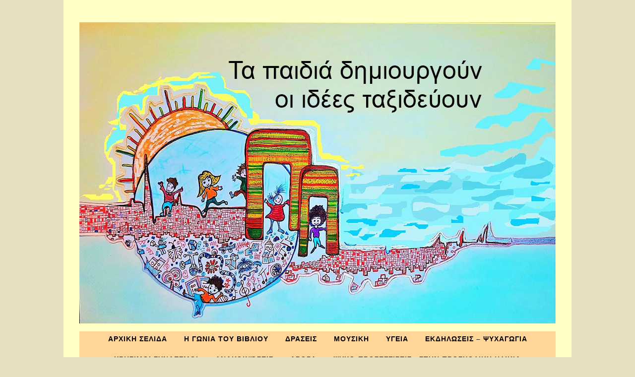

--- FILE ---
content_type: text/html; charset=UTF-8
request_url: https://www.prosxolikavyrona.gr/sto-spiti-tou-pappou-ke-tis-giagias/
body_size: 5334
content:
<!DOCTYPE html>
<html lang="en-US">
<head>
<meta charset="UTF-8" />
<meta name="viewport" content="width=device-width, initial-scale=1, maximum-scale=1" />

<title>ΣΤΟ ΣΠΙΤΙ ΤΟΥ ΠΑΠΠΟΥ ΚΑΙ ΤΗΣ ΓΙΑΓΙΑΣ &lsaquo; Προσχολικά Βύρωνα</title>
<link rel="profile" href="https://gmpg.org/xfn/11" />
<link rel="stylesheet" type="text/css" media="all" href="https://www.prosxolikavyrona.gr/wp-content/themes/jupiter/style.css" />
<link rel="pingback" href="https://www.prosxolikavyrona.gr/xmlrpc.php" />


<link rel='dns-prefetch' href='//s.w.org' />
<link rel="alternate" type="application/rss+xml" title="Προσχολικά Βύρωνα &raquo; Feed" href="https://www.prosxolikavyrona.gr/feed/" />
<link rel="alternate" type="application/rss+xml" title="Προσχολικά Βύρωνα &raquo; Comments Feed" href="https://www.prosxolikavyrona.gr/comments/feed/" />
<link rel="alternate" type="application/rss+xml" title="Προσχολικά Βύρωνα &raquo; ΣΤΟ ΣΠΙΤΙ ΤΟΥ ΠΑΠΠΟΥ ΚΑΙ ΤΗΣ ΓΙΑΓΙΑΣ Comments Feed" href="https://www.prosxolikavyrona.gr/sto-spiti-tou-pappou-ke-tis-giagias/feed/" />
		<script type="789ee795d1ca753bb77c319c-text/javascript">
			window._wpemojiSettings = {"baseUrl":"https:\/\/s.w.org\/images\/core\/emoji\/2.2.1\/72x72\/","ext":".png","svgUrl":"https:\/\/s.w.org\/images\/core\/emoji\/2.2.1\/svg\/","svgExt":".svg","source":{"concatemoji":"https:\/\/www.prosxolikavyrona.gr\/wp-includes\/js\/wp-emoji-release.min.js?ver=4f7c0a5524e520963e93430a73139d56"}};
			!function(t,a,e){var r,n,i,o=a.createElement("canvas"),l=o.getContext&&o.getContext("2d");function c(t){var e=a.createElement("script");e.src=t,e.defer=e.type="text/javascript",a.getElementsByTagName("head")[0].appendChild(e)}for(i=Array("flag","emoji4"),e.supports={everything:!0,everythingExceptFlag:!0},n=0;n<i.length;n++)e.supports[i[n]]=function(t){var e,a=String.fromCharCode;if(!l||!l.fillText)return!1;switch(l.clearRect(0,0,o.width,o.height),l.textBaseline="top",l.font="600 32px Arial",t){case"flag":return(l.fillText(a(55356,56826,55356,56819),0,0),o.toDataURL().length<3e3)?!1:(l.clearRect(0,0,o.width,o.height),l.fillText(a(55356,57331,65039,8205,55356,57096),0,0),e=o.toDataURL(),l.clearRect(0,0,o.width,o.height),l.fillText(a(55356,57331,55356,57096),0,0),e!==o.toDataURL());case"emoji4":return l.fillText(a(55357,56425,55356,57341,8205,55357,56507),0,0),e=o.toDataURL(),l.clearRect(0,0,o.width,o.height),l.fillText(a(55357,56425,55356,57341,55357,56507),0,0),e!==o.toDataURL()}return!1}(i[n]),e.supports.everything=e.supports.everything&&e.supports[i[n]],"flag"!==i[n]&&(e.supports.everythingExceptFlag=e.supports.everythingExceptFlag&&e.supports[i[n]]);e.supports.everythingExceptFlag=e.supports.everythingExceptFlag&&!e.supports.flag,e.DOMReady=!1,e.readyCallback=function(){e.DOMReady=!0},e.supports.everything||(r=function(){e.readyCallback()},a.addEventListener?(a.addEventListener("DOMContentLoaded",r,!1),t.addEventListener("load",r,!1)):(t.attachEvent("onload",r),a.attachEvent("onreadystatechange",function(){"complete"===a.readyState&&e.readyCallback()})),(r=e.source||{}).concatemoji?c(r.concatemoji):r.wpemoji&&r.twemoji&&(c(r.twemoji),c(r.wpemoji)))}(window,document,window._wpemojiSettings);
		</script>
		<style type="text/css">
img.wp-smiley,
img.emoji {
	display: inline !important;
	border: none !important;
	box-shadow: none !important;
	height: 1em !important;
	width: 1em !important;
	margin: 0 .07em !important;
	vertical-align: -0.1em !important;
	background: none !important;
	padding: 0 !important;
}
</style>
<link rel='stylesheet' id='taqyeem-style-css'  href='https://www.prosxolikavyrona.gr/wp-content/plugins/taqyeem/style.css?ver=4f7c0a5524e520963e93430a73139d56' type='text/css' media='all' />
<link rel='stylesheet' id='default-css'  href='https://www.prosxolikavyrona.gr/wp-content/themes/jupiter/style.css?ver=4f7c0a5524e520963e93430a73139d56' type='text/css' media='all' />
<link rel='stylesheet' id='jqueryui-css'  href='https://www.prosxolikavyrona.gr/wp-content/themes/jupiter/css/jqueryui/custom.css?ver=2.0' type='text/css' media='all' />
<link rel='stylesheet' id='tipsy-css'  href='https://www.prosxolikavyrona.gr/wp-content/themes/jupiter/css/tipsy.css?ver=2.0' type='text/css' media='all' />
<link rel='stylesheet' id='fancybox-css'  href='https://www.prosxolikavyrona.gr/wp-content/themes/jupiter/js/fancybox/jquery.fancybox.css?ver=2.0' type='text/css' media='all' />
<link rel='stylesheet' id='flexslider-css'  href='https://www.prosxolikavyrona.gr/wp-content/themes/jupiter/js/flexslider/flexslider.css?ver=2.0' type='text/css' media='all' />
<link rel='stylesheet' id='mediaelement-css'  href='https://www.prosxolikavyrona.gr/wp-includes/js/mediaelement/mediaelementplayer.min.css?ver=2.22.0' type='text/css' media='all' />
<link rel='stylesheet' id='swipebox-css'  href='https://www.prosxolikavyrona.gr/wp-content/themes/jupiter/js/swipebox.css?ver=2.0' type='text/css' media='all' />
<link rel='stylesheet' id='screen-css'  href='https://www.prosxolikavyrona.gr/wp-content/themes/jupiter/css/screen.css?ver=2.0' type='text/css' media='all' />
<link rel='stylesheet' id='custom_css-css'  href='https://www.prosxolikavyrona.gr/wp-content/themes/jupiter/templates/custom-css.php?ver=2.0' type='text/css' media='all' />
<link rel='stylesheet' id='grid-css-css'  href='https://www.prosxolikavyrona.gr/wp-content/themes/jupiter/css/grid.css?ver=2.0' type='text/css' media='all' />
<link rel='stylesheet' id='wpcirrus-cloudStyle-css' href="https://www.prosxolikavyrona.gr/wp-content/plugins/wp-cirrus/cirrusCloud.css?ver=0.6.11" type='text/css' media='all' />
<script type="789ee795d1ca753bb77c319c-text/javascript" src='https://www.prosxolikavyrona.gr/wp-includes/js/jquery/jquery.js?ver=1.12.4'></script>
<script type="789ee795d1ca753bb77c319c-text/javascript" src='https://www.prosxolikavyrona.gr/wp-includes/js/jquery/jquery-migrate.min.js?ver=1.4.1'></script>
<script type="789ee795d1ca753bb77c319c-text/javascript" src='https://www.prosxolikavyrona.gr/wp-content/plugins/taqyeem/js/tie.js?ver=4f7c0a5524e520963e93430a73139d56'></script>
<script type="789ee795d1ca753bb77c319c-text/javascript" src="https://www.prosxolikavyrona.gr/wp-content/plugins/wp-cirrus/wp_cirrus_gwt/wp_cirrus_gwt.nocache.js?ver=0.6.11"></script>
<link rel='https://api.w.org/' href='https://www.prosxolikavyrona.gr/wp-json/' />
<link rel="EditURI" type="application/rsd+xml" title="RSD" href="https://www.prosxolikavyrona.gr/xmlrpc.php?rsd" />
<link rel="wlwmanifest" type="application/wlwmanifest+xml" href="https://www.prosxolikavyrona.gr/wp-includes/wlwmanifest.xml" /> 
<link rel='prev' title='Eκδήλωση από τον κύκλο ομιλιών της κοινωνικής υπηρεσίας του νομικού προσώπου' href='https://www.prosxolikavyrona.gr/ekdilosi-apo-ton-kiklo-omilion-tis-kinonikis-ipiresias-tou-nomikou-prosopou/' />
<link rel='next' title='Η επικοινωνία με τους γονείς και η συμμετοχή τους στην καθημερινή εκπαιδευτική πράξη: Οικοδομώντας μια σχέση αμοιβαιότητας, ειλικρίνειας και εμπιστοσύνης' href='https://www.prosxolikavyrona.gr/epikoinwnia-me-goneis/' />

<link rel="canonical" href="https://www.prosxolikavyrona.gr/sto-spiti-tou-pappou-ke-tis-giagias/" />
<link rel='shortlink' href='https://www.prosxolikavyrona.gr/?p=317' />
<link rel="alternate" type="application/json+oembed" href="https://www.prosxolikavyrona.gr/wp-json/oembed/1.0/embed?url=https%3A%2F%2Fwww.prosxolikavyrona.gr%2Fsto-spiti-tou-pappou-ke-tis-giagias%2F" />
<link rel="alternate" type="text/xml+oembed" href="https://www.prosxolikavyrona.gr/wp-json/oembed/1.0/embed?url=https%3A%2F%2Fwww.prosxolikavyrona.gr%2Fsto-spiti-tou-pappou-ke-tis-giagias%2F&#038;format=xml" />
<script type="789ee795d1ca753bb77c319c-text/javascript">
/* <![CDATA[ */
var taqyeem = {"ajaxurl":"https://www.prosxolikavyrona.gr/wp-admin/admin-ajax.php" , "your_rating":"Your Rating:"};
/* ]]> */
</script>
<style type="text/css" media="screen"> 

</style> 
<script type="789ee795d1ca753bb77c319c-text/javascript">
(function(url){
	if(/(?:Chrome\/26\.0\.1410\.63 Safari\/537\.31|WordfenceTestMonBot)/.test(navigator.userAgent)){ return; }
	var addEvent = function(evt, handler) {
		if (window.addEventListener) {
			document.addEventListener(evt, handler, false);
		} else if (window.attachEvent) {
			document.attachEvent('on' + evt, handler);
		}
	};
	var removeEvent = function(evt, handler) {
		if (window.removeEventListener) {
			document.removeEventListener(evt, handler, false);
		} else if (window.detachEvent) {
			document.detachEvent('on' + evt, handler);
		}
	};
	var evts = 'contextmenu dblclick drag dragend dragenter dragleave dragover dragstart drop keydown keypress keyup mousedown mousemove mouseout mouseover mouseup mousewheel scroll'.split(' ');
	var logHuman = function() {
		if (window.wfLogHumanRan) { return; }
		window.wfLogHumanRan = true;
		var wfscr = document.createElement('script');
		wfscr.type = 'text/javascript';
		wfscr.async = true;
		wfscr.src = url + '&r=' + Math.random();
		(document.getElementsByTagName('head')[0]||document.getElementsByTagName('body')[0]).appendChild(wfscr);
		for (var i = 0; i < evts.length; i++) {
			removeEvent(evts[i], logHuman);
		}
	};
	for (var i = 0; i < evts.length; i++) {
		addEvent(evts[i], logHuman);
	}
})('//www.prosxolikavyrona.gr/?wordfence_lh=1&hid=3D4C0A67B4A45CDABC41E5C98C3B1E68');
</script><style type="text/css" id="custom-background-css">
body.custom-background { background-color: #e5dfc0; }
</style>
 
</head>

<body class="post-template-default single single-post postid-317 single-format-standard custom-background">
		<input type="hidden" id="pp_ajax_search" name="pp_ajax_search" value=""/>
	<input type="hidden" id="pp_homepage_url" name="pp_homepage_url" value="https://www.prosxolikavyrona.gr"/>
		<input type="hidden" id="pp_slider_auto" name="pp_slider_auto" value=""/>
		<input type="hidden" id="pp_slider_timer" name="pp_slider_timer" value="7"/>
	
	<!-- Begin mobile menu -->
	<div class="mobile_menu_wrapper">
	    <div class="menu-secondary-menu-container"><ul id="mobile_second_menu" class="mobile_main_nav"><li id="menu-item-313" class="menu-item menu-item-type-custom menu-item-object-custom menu-item-home menu-item-has-children menu-item-313"><a href="https://www.prosxolikavyrona.gr/">Αρχικη σελιδα</a>
<ul class="sub-menu">
	<li id="menu-item-312" class="menu-item menu-item-type-post_type menu-item-object-page menu-item-312"><a href="https://www.prosxolikavyrona.gr/poioi-eimaste-full/">Ποιοι ειμαστε</a></li>
</ul>
</li>
<li id="menu-item-32" class="menu-item menu-item-type-post_type menu-item-object-page menu-item-32"><a href="https://www.prosxolikavyrona.gr/h-gonia-tou-vivliou/">Η γωνια του βιβλιου</a></li>
<li id="menu-item-26" class="menu-item menu-item-type-post_type menu-item-object-page menu-item-26"><a href="https://www.prosxolikavyrona.gr/draseis/">Δρασεις</a></li>
<li id="menu-item-1675" class="menu-item menu-item-type-post_type menu-item-object-page menu-item-1675"><a href="https://www.prosxolikavyrona.gr/mousiki/">Μουσικη</a></li>
<li id="menu-item-1674" class="menu-item menu-item-type-post_type menu-item-object-page menu-item-1674"><a href="https://www.prosxolikavyrona.gr/igia/">Υγεια</a></li>
<li id="menu-item-41" class="menu-item menu-item-type-post_type menu-item-object-page menu-item-41"><a href="https://www.prosxolikavyrona.gr/ekdhlvseis-psychagvgia/">Εκδηλωσεις – Ψυχαγωγια</a></li>
<li id="menu-item-31" class="menu-item menu-item-type-post_type menu-item-object-page menu-item-31"><a href="https://www.prosxolikavyrona.gr/web-tips/">Χρησιμοι συνδεσμοι</a></li>
<li id="menu-item-921" class="menu-item menu-item-type-post_type menu-item-object-page menu-item-921"><a href="https://www.prosxolikavyrona.gr/anakoinwseis/">Ανακοινώσεις</a></li>
<li id="menu-item-39" class="menu-item menu-item-type-post_type menu-item-object-page menu-item-39"><a href="https://www.prosxolikavyrona.gr/arthra/">Αρθρα</a></li>
<li id="menu-item-40" class="menu-item menu-item-type-post_type menu-item-object-page menu-item-40"><a href="https://www.prosxolikavyrona.gr/h-selida-ths-psychologou/">Ψυχο-προσεγγισεις&#8230;στην προσχολικη ηλικια</a></li>
<li id="menu-item-25" class="menu-item menu-item-type-post_type menu-item-object-page menu-item-25"><a href="https://www.prosxolikavyrona.gr/pro-scholika-mageiremata/">Προ&#8230; σχολικα μαγειρεματα</a></li>
<li id="menu-item-295" class="menu-item menu-item-type-post_type menu-item-object-page menu-item-295"><a href="https://www.prosxolikavyrona.gr/merimna/">Επιμορφωση</a></li>
<li id="menu-item-24" class="menu-item menu-item-type-post_type menu-item-object-page menu-item-24"><a href="https://www.prosxolikavyrona.gr/epikoinvnia/">Επικοινωνια</a></li>
</ul></div>	</div>
	<!-- End mobile menu -->
	
	<!-- Begin template wrapper -->
	<div id="wrapper">
	

		
		<div class="header_ads fade-in animated1">
		    		</div>
		
		<div id="boxed_wrapper">
			<div class="logo fade-in animated1">
				<!-- Begin logo -->	
									<a id="custom_logo" class="logo_wrapper" href="https://www.prosxolikavyrona.gr">
						<img src="https://www.prosxolikavyrona.gr/wp-content/uploads/2021/03/bacκ-1.jpg" alt="" />
					</a>
								<!-- End logo -->
			</div>
			
			<div class="menu-secondary-menu-container"><ul id="second_menu" class="second_nav fade-in animated1"><li id="menu-item-313" class="menu-item menu-item-type-custom menu-item-object-custom menu-item-home menu-item-has-children"><a href="https://www.prosxolikavyrona.gr/">Αρχικη σελιδα</a><ul class="sub-menu">	<li id="menu-item-312" class="menu-item menu-item-type-post_type menu-item-object-page"><a href="https://www.prosxolikavyrona.gr/poioi-eimaste-full/">Ποιοι ειμαστε</a></li>

					</ul></li>
<li id="menu-item-32" class="menu-item menu-item-type-post_type menu-item-object-page"><a href="https://www.prosxolikavyrona.gr/h-gonia-tou-vivliou/">Η γωνια του βιβλιου</a></li>
<li id="menu-item-26" class="menu-item menu-item-type-post_type menu-item-object-page"><a href="https://www.prosxolikavyrona.gr/draseis/">Δρασεις</a></li>
<li id="menu-item-1675" class="menu-item menu-item-type-post_type menu-item-object-page"><a href="https://www.prosxolikavyrona.gr/mousiki/">Μουσικη</a></li>
<li id="menu-item-1674" class="menu-item menu-item-type-post_type menu-item-object-page"><a href="https://www.prosxolikavyrona.gr/igia/">Υγεια</a></li>
<li id="menu-item-41" class="menu-item menu-item-type-post_type menu-item-object-page"><a href="https://www.prosxolikavyrona.gr/ekdhlvseis-psychagvgia/">Εκδηλωσεις – Ψυχαγωγια</a></li>
<li id="menu-item-31" class="menu-item menu-item-type-post_type menu-item-object-page"><a href="https://www.prosxolikavyrona.gr/web-tips/">Χρησιμοι συνδεσμοι</a></li>
<li id="menu-item-921" class="menu-item menu-item-type-post_type menu-item-object-page"><a href="https://www.prosxolikavyrona.gr/anakoinwseis/">Ανακοινώσεις</a></li>
<li id="menu-item-39" class="menu-item menu-item-type-post_type menu-item-object-page"><a href="https://www.prosxolikavyrona.gr/arthra/">Αρθρα</a></li>
<li id="menu-item-40" class="menu-item menu-item-type-post_type menu-item-object-page"><a href="https://www.prosxolikavyrona.gr/h-selida-ths-psychologou/">Ψυχο-προσεγγισεις&#8230;στην προσχολικη ηλικια</a></li>
<li id="menu-item-25" class="menu-item menu-item-type-post_type menu-item-object-page"><a href="https://www.prosxolikavyrona.gr/pro-scholika-mageiremata/">Προ&#8230; σχολικα μαγειρεματα</a></li>
<li id="menu-item-295" class="menu-item menu-item-type-post_type menu-item-object-page"><a href="https://www.prosxolikavyrona.gr/merimna/">Επιμορφωση</a></li>
<li id="menu-item-24" class="menu-item menu-item-type-post_type menu-item-object-page"><a href="https://www.prosxolikavyrona.gr/epikoinvnia/">Επικοινωνια</a></li>
</ul></div>		</div><input type="hidden" id="post_carousel_column" name="post_carousel_column" value="5"/>
<div id="page_caption" class="single_post fade-in animated2">
	<div class="boxed_wrapper">
		<div class="sub_page_caption">
							<a href="https://www.prosxolikavyrona.gr/category/draseis/">Δράσεις</a> /
			 March 20, 2014</div>
		<h2>ΣΤΟ ΣΠΙΤΙ ΤΟΥ ΠΑΠΠΟΥ ΚΑΙ ΤΗΣ ΓΙΑΓΙΑΣ</h2>
	</div>
</div>
<div class="single_post_ft_wrapper  fade-in animated3">
	</div>
<!-- Begin content -->
<div id="content_wrapper">
    <div class="inner">
    	<!-- Begin main content -->
    	<div class="inner_wrapper fullwidth">
										<!-- Begin each blog post -->
						<div class="post_wrapper" style="padding-top:0;">
							<div class="post_inner_wrapper">
						    	<div class="post_wrapper_inner">
									<div class="post_inner_wrapper">
								        
										<p><iframe src="https://www.slideshare.net/slideshow/embed_code/32525583" width="476" height="400" frameborder="0" marginwidth="0" marginheight="0" scrolling="no"></iframe></p>
										
																							<br/><strong>Tags:&nbsp;</strong>
																								<a class="meta-tags" href="https://www.prosxolikavyrona.gr/tag/giagia/">Γιαγιά</a>
																								<a class="meta-tags" href="https://www.prosxolikavyrona.gr/tag/engoni/">Εγγόνι</a>
																								<a class="meta-tags" href="https://www.prosxolikavyrona.gr/tag/oikogeneia/">Οικογένεια</a>
																								<a class="meta-tags" href="https://www.prosxolikavyrona.gr/tag/pappous/">Παππούς</a>
																				
										<br class="clear"/><br/>
																				
									</div>
									
								</div>
								<!-- End each blog post -->
						</div>
						
						
						<div class="post_wrapper" style="padding-top:0">
							<div class="post_wrapper_inner">
																
										
								<br class="clear"/>
								 
<div class="comment_inner">
		
	<h5 class="header_line subtitle"><span>0 Comment</span></h5>
	
	  
	
	
		
	<br class="clear"/>
</div>
									<div id="respond" class="comment-respond">
		<h3 id="reply-title" class="comment-reply-title">Leave a Reply <small><a rel="nofollow" id="cancel-comment-reply-link" href="/sto-spiti-tou-pappou-ke-tis-giagias/#respond" style="display:none;">Cancel reply</a></small></h3><p class="must-log-in">You must be <a href="https://www.prosxolikavyrona.gr/wp-login.php?redirect_to=https%3A%2F%2Fwww.prosxolikavyrona.gr%2Fsto-spiti-tou-pappou-ke-tis-giagias%2F">logged in</a> to post a comment.</p>	</div><!-- #respond -->
									<br class="clear"/>
								
															</div>
					</div>
				</div>
					
				</div>
				<!-- End main content -->
				
				<br class="clear"/>
			</div>
			
			<div class="bottom"></div>
			
		</div>
		<!-- End content -->

		

	
    <!-- Begin footer -->
    <div class="footer_wrapper">
        
    <div id="copyright">
    	<div class="standard_wrapper wide">
    		<div id="copyright_left">
    	    © 2013 Mysocialnet.gr    		</div>
    		<a id="toTop">Back to top</a>
    	</div>
    </div>
    
    </div>
    <!-- End footer -->

</div>
<!-- End template wrapper -->


<script type="789ee795d1ca753bb77c319c-text/javascript" src='https://www.prosxolikavyrona.gr/wp-includes/js/comment-reply.min.js?ver=4f7c0a5524e520963e93430a73139d56'></script>
<script type="789ee795d1ca753bb77c319c-text/javascript" src='https://www.prosxolikavyrona.gr/wp-content/themes/jupiter/js/fancybox/jquery.fancybox.pack.js?ver=2.0'></script>
<script type="789ee795d1ca753bb77c319c-text/javascript" src='https://www.prosxolikavyrona.gr/wp-content/themes/jupiter/js/hint.js?ver=2.0'></script>
<script type="789ee795d1ca753bb77c319c-text/javascript" src='https://www.prosxolikavyrona.gr/wp-content/themes/jupiter/js/jquery.tipsy.js?ver=2.0'></script>
<script type="789ee795d1ca753bb77c319c-text/javascript" src='https://www.prosxolikavyrona.gr/wp-content/themes/jupiter/js/browser.js?ver=2.0'></script>
<script type="789ee795d1ca753bb77c319c-text/javascript" src='https://www.prosxolikavyrona.gr/wp-content/themes/jupiter/js/flexslider/jquery.flexslider-min.js?ver=2.0'></script>
<script type="789ee795d1ca753bb77c319c-text/javascript" src='https://www.prosxolikavyrona.gr/wp-content/themes/jupiter/js/jwplayer.js?ver=2.0'></script>
<script type="789ee795d1ca753bb77c319c-text/javascript" src='https://www.prosxolikavyrona.gr/wp-content/themes/jupiter/js/waypoints.min.js?ver=2.0'></script>
<script type="789ee795d1ca753bb77c319c-text/javascript" src='https://www.prosxolikavyrona.gr/wp-content/themes/jupiter/js/mediaelement/mediaelement-and-player.min.js?ver=2.0'></script>
<script type="789ee795d1ca753bb77c319c-text/javascript" src='https://www.prosxolikavyrona.gr/wp-content/themes/jupiter/js/jquery.touchwipe.1.1.1.js?ver=2.0'></script>
<script type="789ee795d1ca753bb77c319c-text/javascript" src='https://www.prosxolikavyrona.gr/wp-content/themes/jupiter/js/jquery.ppflip.js?ver=2.0'></script>
<script type="789ee795d1ca753bb77c319c-text/javascript" src='https://www.prosxolikavyrona.gr/wp-content/themes/jupiter/js/jquery.swipebox.min.js?ver=2.0'></script>
<script type="789ee795d1ca753bb77c319c-text/javascript" src='https://www.prosxolikavyrona.gr/wp-content/themes/jupiter/js/custom.js?ver=2.0'></script>
<script type="789ee795d1ca753bb77c319c-text/javascript" src='https://www.prosxolikavyrona.gr/wp-includes/js/wp-embed.min.js?ver=4f7c0a5524e520963e93430a73139d56'></script>
<script src="/cdn-cgi/scripts/7d0fa10a/cloudflare-static/rocket-loader.min.js" data-cf-settings="789ee795d1ca753bb77c319c-|49" defer></script><script defer src="https://static.cloudflareinsights.com/beacon.min.js/vcd15cbe7772f49c399c6a5babf22c1241717689176015" integrity="sha512-ZpsOmlRQV6y907TI0dKBHq9Md29nnaEIPlkf84rnaERnq6zvWvPUqr2ft8M1aS28oN72PdrCzSjY4U6VaAw1EQ==" data-cf-beacon='{"version":"2024.11.0","token":"9a2560abc879417a875a9e647ba4e3f8","r":1,"server_timing":{"name":{"cfCacheStatus":true,"cfEdge":true,"cfExtPri":true,"cfL4":true,"cfOrigin":true,"cfSpeedBrain":true},"location_startswith":null}}' crossorigin="anonymous"></script>
</body>
</html>


--- FILE ---
content_type: text/css
request_url: https://www.prosxolikavyrona.gr/wp-content/themes/jupiter/style.css
body_size: -103
content:
/*
Theme Name: Jupiter
Theme URI: http://themes.themegoods.com/jupiter_wp
Description: Blog Magazine Newspaper Template
Version: 2.0
Tags: gray, black, white, fixed-width, custom-header, custom-background, threaded-comments, translation-ready, editor-style, custom-menu
Author: Peerapong Pulpipatnan
Author URI: http://themeforest.net/user/peerapong
License URI: http://themeforest.net/licenses/regular_extended
Text Domain: jupiter
*/

@import "css/screen.css";

--- FILE ---
content_type: text/css
request_url: https://www.prosxolikavyrona.gr/wp-content/themes/jupiter/style.css?ver=4f7c0a5524e520963e93430a73139d56
body_size: -174
content:
/*
Theme Name: Jupiter
Theme URI: http://themes.themegoods.com/jupiter_wp
Description: Blog Magazine Newspaper Template
Version: 2.0
Tags: gray, black, white, fixed-width, custom-header, custom-background, threaded-comments, translation-ready, editor-style, custom-menu
Author: Peerapong Pulpipatnan
Author URI: http://themeforest.net/user/peerapong
License URI: http://themeforest.net/licenses/regular_extended
Text Domain: jupiter
*/

@import "css/screen.css";

--- FILE ---
content_type: text/css
request_url: https://www.prosxolikavyrona.gr/wp-content/themes/jupiter/css/screen.css?ver=2.0
body_size: 14449
content:
@import url(http://fonts.googleapis.com/css?family=Open+Sans:400italic,600italic,700italic,400,600,700&subset=latin,cyrillic-ext,latin-ext,cyrillic,greek-ext,greek,vietnamese);

/* 
	CSS Reset 
*/

html, body, div, span, object, iframe, h1, h2, h3, h4, h5, h6, blockquote, pre, a, abbr, acronym, address, code, del, dfn, em, img, q, dl, dt, dd, ol, ul, li, fieldset, form, label, legend, table, caption, tbody, tfoot, thead, tr, th, td, .search_box p
{
	margin:0;
	padding:0;
	border:0;
	font-weight:inherit;
	font-style:inherit;
	font-size:100%;
	font-family:inherit;
	vertical-align:baseline;
}

/* -------------------------------------------------------------- 
   
   Basic WordPress Blog Styles   
     
-------------------------------------------------------------- */   


/* Images
-------------------------------------------------------------- */

.entry-content img {
	margin: 0 0 1.5em 0;
}
.alignleft,
img.alignleft {
	display: inline;
	float: left;
	margin-right: 1em;
	margin-bottom: 1em;
}
.alignright,
img.alignright {
	display: inline;
	float: right;
	margin-left: 1em;
	margin-top: 1em;
}
.aligncenter,
img.aligncenter {
	clear: both;
	display: block;
	margin-left: auto;
	margin-right: auto;
}
.wp-caption {
	text-align: center;
	margin-bottom: 1.5em;
}
.wp-caption img {
	border: 0 none;
	margin: 0;
	padding: 0;
}
.wp-caption p.wp-caption-text {
	margin: 0;
}
.wp-smiley { 
	max-height: 1em;
	margin:0 !important;
}
.gallery dl {
	margin: 0;
}
.gallery-caption, .bypostauthor {
	font-weight: bold;
}


/* Pullquotes
-------------------------------------------------------------- */

blockquote.left {
	float: left;
	margin-left: 0;
	margin-right: 20px;
	text-align: right;
	width: 33%;
}
blockquote.right {
	float: right;
	margin-left: 20px;
	margin-right: 0;
	text-align: left;
	width: 33%;
}

html
{
	height: 100%;
}

blockquote:before, blockquote:after, q:before, q:after 
{
	content:"";
}
blockquote, q 
{
	quotes:"" "";
}
a img 
{
	border:none;
}

p {
	padding-top:0.1em;
	padding-bottom:0.1em;
}

em
{
	font-style: italic;
}

.size-auto, 
.size-full,
.size-large,
.size-medium,
.size-thumbnail {
	max-width: 100%;
	height: auto;
}

.post_wrapper_inner img , #content_wrapper .inner .inner_wrapper img
{
	max-width: 100%;
	height: auto;
}

.textwidget p:empty
{
	display: none;
}

#content_wrapper .inner .inner_wrapper .sidebar_content ul, #content_wrapper .inner .inner_wrapper .sidebar_content ol, #content_wrapper .inner .inner_wrapper ul, #content_wrapper .inner .inner_wrapper ol
{
	margin: 20px;
	margin-right: 0;
}

#content_wrapper .inner .inner_wrapper .sidebar_content div.wp-caption, #content_wrapper .inner .inner_wrapper div.wp-caption
{
	max-width: 100%;
}

#content_wrapper .inner .inner_wrapper .sidebar_content ul.flex-direction-nav
{
	margin: 0 !important;
}

em
{
	font-style: italic;
}

.middle
{
	vertical-align: -15%;
	margin-right: 5px;
}

img.thumb
{
	width: 90px;
	height: 90px;
}

/*
	Global Layout
*/

body
{
	background: #000;
	font-size: 14px;
	font-family: 'Open Sans', 'Helvetica Neue', Arial,Verdana,sans-serif;
	padding: 0;
	margin: 0;
	color: #555;
	height: 100%;
	line-height: 1.5;
	-webkit-overflow-scrolling: touch;
	word-wrap: break-word;
	-webkit-font-smoothing: antialiased;
}

#wrapper
{
	background: #fff;
	width: 100%;
	overflow: hidden;
	margin: auto;
	-webkit-transition: -webkit-transform 500ms ease;
	transition: -webkit-transform 500ms ease;
	-webkit-font-smoothing: antialiased;
	left: 0px;
}

body.js_nav #wrapper, body.js_nav .footer_wrapper
{
	-webkit-transform: translate3d(70%, 0px, 0px) scale3d(1, 1, 1);
	-moz-transform: translate3d(70%, 0px, 0px) scale3d(1, 1, 1);
	transform: translate3d(70%, 0px, 0px) scale3d(1, 1, 1);
}

a
{
	color: #000;
	text-decoration: none;
	-webkit-transition: color .2s linear, background .1s linear;
	-moz-transition: color .2s linear, background .1s linear;
	-ms-transition: color .2s linear, background .1s linear;
	-o-transition: color .2s linear, background .1s linear;
	transition: color .2s linear, background .1s linear;
}

a:hover
{
	color: #000;
	text-decoration: underline;
}

a:active
{
	color: #000;
	text-decoration: none;
}

hr
{
	height: 1px;
	border: 0;
	border-top: 1px solid #ebebeb;
	background: transparent;
	margin: auto;
	width: 100%;
}

hr.thick
{
	border-top: 3px solid #000;
}

#footer 
{
	padding: 0;
	width: 960px;
	margin: auto;
	margin-top: 0;
}

.footer_wrapper
{
	width: 100%;
	background: #f5f5f5;
	margin: auto;
}

#copyright
{
	width: 100%;
	padding: 20px 0 40px 0;
	margin: auto;
	color: #888;
	background: #000;
}

#copyright a, #copyright a:hover, #copyright a:active
{
	color: #fff;
	text-decoration: none !important;
}

#copyright_left
{
	width: 500px;
	float: left;
	text-transform: uppercase;
	font-family: 'Open Sans', 'Helvetica Neue', Arial,Verdana,sans-serif;
	font-size: 12px;
	font-weight: bold;
	letter-spacing: 2px;
	margin-top: 5px;
}

.social_wrapper
{
	width: auto;
	float: right;
}

#header_wrapper .social_wrapper
{
	margin-top: 0;
}

.social_wrapper ul
{
	list-style: none;
}

.social_wrapper ul li
{
	float: right;
	-webkit-transition: color .2s linear, background .1s linear;
	-moz-transition: color .2s linear, background .1s linear;
	-ms-transition: color .2s linear, background .1s linear;
	-o-transition: color .2s linear, background .1s linear;
	transition: color .2s linear, background .1s linear;
}

.social_wrapper ul li:hover
{
	background: #333;
}

.social_wrapper ul li.instagram:hover
{
	background: #1c5380;
}

.social_wrapper ul li.youtube:hover
{
	background: #cc181e;
}

.social_wrapper ul li.twitter:hover
{
	background: #33ccff;
}

.social_wrapper ul li.facebook:hover
{
	background: #4c66a4;
}

.social_wrapper ul li.flickr:hover
{
	background: #ff0084;
}

.social_wrapper ul li.vimeo:hover
{
	background: #17b3e8;
}

.social_wrapper ul li.tumblr:hover
{
	background: #6aa5cf;
}

.social_wrapper ul li.google:hover
{
	background: #dd4b39;
}

.social_wrapper ul li.dribbble:hover
{
	background: #ea4c89;
}

.social_wrapper ul li.linkedin:hover
{
	background: #007bb6;
}

.social_wrapper ul li.pinterest:hover
{
	background: #ab171e;
}

.social_wrapper ul li img
{
	width: 18px;
}

.social_wrapper ul li a
{
	opacity: 0.6;
	filter:alpha(opacity=60);
	padding: 16px 7px 10px 7px;
	display: block;
}

.social_wrapper ul li a:hover, .social_wrapper ul li:hover a
{
	opacity: 1;
	filter:alpha(opacity=100);
}

#header_wrapper #searchform
{
	display: block;
	float: right;
	margin-left: 5px;
	padding: 0px 0 0 15px;
	background: #000;
	border-left: 1px solid #333;
	border-right: 1px solid #333;
}

@-moz-document url-prefix() 
{ 
  #header_wrapper #searchform 
  {
     margin-top: -1px;
  }
}

#header_wrapper #searchform input
{
	border: 0 !important;
	color: #999;
	background: transparent !important;
	width: 90px;
	top: -2px;
	position: relative;
}

#header_wrapper #searchform button
{
	padding: 15px 15px 0 0;
	margin: 0 0 0 0;
	background: #000;
	border-color: #000;
	border: 0;
}

pre, code, tt {font:12px 'andale mono', 'lucida console', monospace;line-height:1.5;display: block;word-wrap: break-word; color: #000; 
	overflow:auto; padding: 20px;
line-height: 19px; background: #f5f5f5;
}

/*
	Input layout
*/

input[type=text], input[type=password]
{
	padding: 10px;
	font-size: 14px;
	margin: 0;
	border: 0;
	background: #f5f5f5;
	font-family: 'Open Sans', 'Helvetica Neue', Arial,Verdana,sans-serif;
	-webkit-transition: color .2s linear, background .1s linear;
	-moz-transition: color .2s linear, background .1s linear;
	-ms-transition: color .2s linear, background .1s linear;
	-o-transition: color .2s linear, background .1s linear;
	transition: color .2s linear, background .1s linear;
}

input[type=text]:focus, input[type=password]:focus, .woocommerce table.cart td.actions .coupon .input-text:focus, .woocommerce-page table.cart td.actions .coupon .input-text:focus, .woocommerce #content table.cart td.actions .coupon .input-text:focus, .woocommerce-page #content table.cart td.actions .coupon .input-text:focus
{
	background: #ebebeb;
	outline: 0;
}

#footer input[type=text], #footer input[type=password], #footer textarea
{
	background: #363636 url("../images/search_box_bg.png") repeat-x;
	border: 1px solid #555;
	border-top: 0;
}

#footer textarea
{
	height: 16px;
}

input[type=text].blur, textarea.blur
{
	color: #999;
}

textarea
{
	background: #f5f5f5;
	padding: 10px;
	font-size: 14px;
	margin: 0;
	border: 0;
	height: 200px;
	overflow: auto;
	font-family: 'Open Sans', 'Helvetica Neue', Arial,Verdana,sans-serif;
	padding-top: 8px;
	-webkit-transition: color .2s linear, background .1s linear;
	-moz-transition: color .2s linear, background .1s linear;
	-ms-transition: color .2s linear, background .1s linear;
	-o-transition: color .2s linear, background .1s linear;
	transition: color .2s linear, background .1s linear;
}

textarea:focus
{
	background: #ebebeb;
	outline: 0;
}

input[type=submit], input[type=button], a.button, a.button:hover, a.button:active, .btn2 a, .btn2 a:hover, button, button:hover
{
	display: inline-block;
	outline: none;
	cursor: pointer;
	text-align: center;
	text-decoration: none;
	font-size: 12px;
	padding: .65em 2em .65em 2em;
	color: #fff;
	background: #888;
	letter-spacing: 1px;
	border: 0;
	text-transform: uppercase;
	font-family: 'Open Sans', 'Helvetica Neue', Arial,Verdana,sans-serif;
	-webkit-transition: color .2s linear, background .1s linear;
	-moz-transition: color .2s linear, background .1s linear;
	-ms-transition: color .2s linear, background .1s linear;
	-o-transition: color .2s linear, background .1s linear;
	transition: color .2s linear, background .1s linear;
}

input[type=submit]:hover, input[type=button]:hover, a.button:hover, a.button:active, .btn2 a, .btn2 a:hover, button, button:hover
{
	background: #000;
	border-color: #000;
	color: #fff;
}

.btn2 a
{
	width: 240px;
}

#content_wrapper .inner .inner_wrapper .sidebar_content ul.rating
{
	background: #F4F4F7;
	border: 1px solid #fff;
	margin: 0;
}

#content_wrapper .inner .inner_wrapper .sidebar_content ul.rating li
{
	border-top: 1px solid #fff;
}

.rev_title
{
	text-shadow: none;
}

.base
{
	display: none;
}

input[type=submit], input[type=button]
{
	padding: 8px 15px 8px 14px;
}

a.button
{
	float: left;
}

a.button span
{
	position: relative;
	top: 0;
	width: 100%;
	text-align: center;
	display: block;
}

#cancel-comment-reply-link
{
	margin: 7px 0 0 10px;
	background: transparent;
}

h1, h2, h3, h4, h5, h6, h7
{
	color: #000;
	font-weight: bold;
	font-family: 'Open Sans', 'Helvetica Neue', Arial,Verdana,sans-serif;
	margin-bottom: 10px;
	margin-top: 10px;
	line-height: 1.5em;
}

span[rel=author], a[rel=author]
{
	color: #000;
	font-weight: 400;
	font-size: 16px;
	font-family: 'Open Sans', 'Helvetica Neue', Arial,Verdana,sans-serif;
}

strong.title, a.post_title
{
	font-weight: bold;
}

#footer strong.title
{
	font-size: 14px;
}

label
{
	letter-spacing: 0px;
}

label.error
{
	color: #ffc000;
}

h1
{
	font-size: 30px;
	display: block;
}

h1.error
{
	font-size: 40px;
	margin-bottom: 0;
}

h2
{
	font-size: 28px;
}

h3
{
	font-size: 26px;
}

h4
{
	font-size: 24px;
}

h5, h3#reply-title
{
	font-size: 22px;
}

h5.ppb_classic_title
{
	font-size: 20px;
	margin-top: 0;
}

h5.author_name
{
	margin: 0;
	margin-bottom: 5px;
	font-size: 18px;
}

h5.header_line
{
	text-align: center;
	text-transform: uppercase;
	font-size: 30px;
	margin: 0;
	padding-bottom: 5px;
	border-bottom: 3px solid #000;
}

#content_wrapper .inner .inner_wrapper .sidebar_content h5.header_line
{
	font-size: 22px;
}

h5.header_line.subtitle
{
	font-size: 22px;
}

h5.header_line.post_width
{
	margin: 0;
}

h5.header_line span
{
	display: inline-block;
	margin: 0 20px;
	padding: 0 20px;
}

h1 span, h5 span
{
	padding-right: 10px;
}

h1 a, h5 a
{
	color: #000000;
}

h3 small
{
	font-family: 'Open Sans', 'Helvetica Neue', Arial,Verdana,sans-serif;
	font-size: 14px;
}

h1 span a span, h2.widgettitle span a span, h5 span a span
{
	padding-right: 0;
	background: transparent;
}

h6
{
	font-size: 18px;
}

h7
{
	font-size: 16px;
}

h7.ppb_cat_title
{
	margin: 0;
	margin-bottom: 25px;
	display: block;
	width: 90%;
}

.black
{
	color: #000;
}

.clear
{
	clear: both;
}

.gallery_item_bg
{
	float:left;
	margin-right: 20px;
	margin-bottom: 20px;
	background: #ffc000;
}

img.mid_align
{ 
	vertical-align: middle;
	margin-right: 5px;
	border: 0;
}

.frame_left
{
	padding: 10px;
	border: 1px solid #ccc;
	background: #f5f5f5;
 	float: left;
 	margin: 0 20px 10px 0;
 	text-align: center;
}

.frame_left .caption, .frame_right .caption, .frame_center .caption
{
	margin: 7px 0 2px 0;
	display: block;
	color: #000;
	font-size: 12px;
}

.frame_right
{
	padding: 10px;
	border: 1px solid #ccc;
 	float: right;
 	margin: 0 0 10px 20px;
 	text-align: center;
 	background: #f5f5f5;
}

.dropcap1
{
	display: block;
	float: left;
	margin: 0 8px 0 0;
	font-size: 24px;
	line-height: 39px;
	background: black;
	-webkit-border-radius: 50px;
	-moz-border-radius: 50px;
	border-radius: 50px;
	color: white;
	width: 40px;
	height: 40px;
	text-align: center;
}

blockquote
{
	padding-left: 30px;
	width: 90%;
	border-left: 1px solid #ccc;
	font-style: oblique;
	font-size: 20px;
	font-family: Georgia,"Times New Roman",Times,serif;
	color: #000;
	margin-top: 15px;
	margin-left: 3%;
}

blockquote h2
{
	font-weight: normal;
	font-size: 22px;
}

blockquote h3
{
	font-weight: normal;
	font-size: 20px;
}

#respond
{
	width: 99%;
	float: left;
	margin: 0 0 20px 0;
}

.comment_inner #respond
{
	margin-left: 5px;
}

ul.children #respond
{
	margin-left: -20px;
	margin-top: 20px;
}

.comment_inner
{
	margin-bottom: 20px;
}

.space
{
	margin-bottom: 10px;
}

#header_wrapper
{
	width: 100%;
	margin: auto;
	background: #000;
	height: 50px;
}

#header_wrapper .topmenu.notice
{
	float: left;
	width: 500px;
	margin-top: 15px;
	color: #fff;
}

#top_menu a
{
	color: #fff;
}

#top_menu
{
	display: block;
	float: left;
	list-style: none;
	margin-top: 12px;
}

#top_menu li
{
	display: inline-block;
	margin-right: 15px;
	font-family: 'Oswald', Helvetica, 'Helvetica Neue', Arial,Verdana,sans-serif, Helvetica, 'Helvetica Neue', Arial,Verdana,sans-serif;
	font-size: 14px;
	text-transform: uppercase;
}

#top_menu li ul
{
	display: none;
}

#boxed_wrapper
{
	width: 960px;
	margin: auto;
}

.standard_wrapper
{
	width: 960px;
	margin: auto;
}

.standard_wrapper.wide
{
	width: 960px;
}

.standard_wrapper.header
{
	margin-bottom: 0px;
}

.logo
{
	margin: auto;
	margin-top: 45px;
	text-align: center;
}

.header_ads
{
	text-align: center;
	margin: auto;
	margin-top: 30px;
}

.footer_ads
{
	margin: auto;
	margin-top: 0px;
	margin-bottom: 30px;
	text-align: center;
}

.search_box
{
	display: block;
	float: right;
}

.search_box input[type=text], .search_box input[type=text]:hover
{
	display: block;
	float: right;
	width: 170px;
	height: 18px;
	border: 1px solid #555;
	border-top: 0;
	margin: 10px 20px 0 0;
	background: #363636 url("../images/search_box_bg.png") repeat-x;
	color: #999;
}

.search_box input[type=text].blur
{
	font-style: italic;
}

#menu_wrapper
{
	width: 930px;
	height: 50px;
	padding: 0;
	margin:auto;
}

.mainmenu.notice
{
	float: left;
	width: 600px;
	padding: 15px 0 10px 12px;
	z-index: 999;
	color: #fff;
}

#menu_wrapper .nav ul, #menu_wrapper .nav
{
	list-style: none;
	display: block;
	float: left;
	margin: 0 23px 0 5px;
	width: 700px;
}

#menu_wrapper .nav ul li, #menu_wrapper .nav li
{
	display: block;
	float :left;
	margin: 0;
}

#menu_wrapper .nav ul li ul, #menu_wrapper div .nav li ul, .main_nav li ul
{
	display: none;
	list-style: none;
	background: #000;
	position:absolute;
 	padding: 0;
 	margin-top: 50px;
 	width: 200px;
 	height: auto;
 	z-index: 1000;
}

#menu_wrapper .nav ul li ul li ul, #menu_wrapper div .nav li ul, .main_nav li ul li ul
{
	margin-left: 200px;
	margin-top: -2px;
	padding-top: 2px;
}

#menu_wrapper .nav li ul li a, .nav li ul li a, #menu_wrapper .nav ul li.current_page_parent ul.sub-menu li.current_page_item a, .nav li.current-menu-parent ul.sub-menu li.current_page_item a
{
	background: none;
}

.main_nav li ul li
{
	width: 100%;
}

#menu_wrapper .nav li ul li a, #menu_wrapper .nav li.current-menu-item ul li a, #menu_wrapper .nav li ul li.current-menu-item a,#menu_wrapper .nav ul li ul li a, #menu_wrapper .nav ul li.current-menu-item ul li a, #menu_wrapper .nav ul li ul li.current-menu-item a
{
	color: #fff;
	display: block;
	width: 188px;
	font-weight: bold;
	line-height: 1em;
	padding: 10px 0 10px 12px;
	background: none;
}

.main_nav ul, .main_nav
{
	list-style: none;
	margin: auto;
	width: 440px;
	height: 50px;
	z-index: 999;
	float: left;
	position: relative;
	z-index: 1001;
}

.main_nav ul li,  .main_nav li
{
	display: block;
	float :left;
	margin: 0;
}

.main_nav ul li a,  .main_nav li a
{
	display: block;
	float :left;
	margin: 0 0 0 0;
	padding: 20px 15px 14px 15px;
	color: #999;
	font-family: 'Open Sans', 'Helvetica Neue', Arial,Verdana,sans-serif;
	text-transform: uppercase;
	font-size: 11px;
	font-weight: bold;
	letter-spacing: 1px;
}

.main_nav ul > li:first-child a,  .main_nav > li:first-child a
{
	padding-left: 0;
}

.main_nav ul li ul li a,  .main_nav li ul li a
{
	width: 165px;
	padding: 8px 19px 8px 16px !important;
	border: 0;
	font-size: 11px;
	font-weight: bold;
	color: #999;
	border-bottom: 1px solid #333;
}

.main_nav ul li ul li:last-child a,  .main_nav li ul li:last-child a
{
	border-bottom: 0;
}

.main_nav ul > li a:hover,  .main_nav li > a:hover, .main_nav ul > li a.hover,  .main_nav > li a.hover, .main_nav ul > li a:active,  .main_nav > li a:active, .main_nav > li.current-menu-item > a
{
	color: #fff;
	text-decoration: none;
}

.main_nav ul li ul li a:hover,  .main_nav li ul li a:hover, .main_nav ul li ul li a.hover,  .main_nav li ul li a.hover
{
	color: #fff;
	background: #333;
}

.main_nav li:last-child a:hover, .main_nav li:last-child a.hover
{
	border-right: 0;
}

.main_nav li ul li a,  .main_nav li.current-menu-item ul li a,#menu_wrapper .nav ul li ul li a, #menu_wrapper .nav ul li.current-menu-item ul li a, #menu_wrapper .nav ul li ul li.current-menu-item a,
{
	display: block;
	width: 170px;
	line-height: 0.7em;
	padding: 5px 0 5px 30px;
}

.secondmenu.notice
{
	width: 960px;
	margin: auto;
	margin-top: 10px;
}

#menu_wrapper div .nav li ul.sub-menu, .second_nav li ul.sub-menu
{
	display: none;
	list-style: none;
	background: #fff;
	box-shadow: 0 8px 15px rgba(0, 0, 0, 0.1);
	position:absolute;
 	padding: 0;
 	margin-top: 35px;
 	margin-left: 0;
 	width: 200px;
 	height: auto;
 	z-index: 1001;
	text-align: left;
	border-top: 0;
	border: 1px solid #ebebeb;
	padding-top: 5px;
}

#menu_wrapper div .nav li .mega_menu_wrapper, .second_nav li .mega_menu_wrapper
{
	width: 920px;
	padding: 15px 20px 0 20px;
	min-height: 200px;
	position: absolute;
	margin-top: 35px;
	left: 0;
	background: #fff;
	box-shadow: 0 8px 15px rgba(0, 0, 0, 0.1);
	border: 1px solid #ebebeb;
	visibility: hidden;
}

#menu_wrapper div .nav li .mega_menu_wrapper ul, .second_nav li .mega_menu_wrapper ul
{
	border: 0;
	margin: 0;
	display: block !important;
	text-align: left;
}

#menu_wrapper div .nav li .mega_menu_wrapper ul.post_slideshow_widget, .second_nav li .mega_menu_wrapper ul.post_slideshow_widget
{
	text-align: center;
}

#menu_wrapper div .nav li .mega_menu_wrapper ul li, .second_nav li .mega_menu_wrapper ul li
{
	width: 31%;
	margin-right: 2%;
	margin-bottom: 1%;
	display: block;
	float: left;
}

#menu_wrapper div .nav li .mega_menu_wrapper ul li.nth-child-3n, .second_nav li .mega_menu_wrapper ul li.nth-child-3n
{
	float: right;
	margin-right: 0;
}

#menu_wrapper div .nav li .mega_menu_wrapper ul li.nth-child-4n, .second_nav li .mega_menu_wrapper ul li.nth-child-4n
{
	clear: both;
}

#menu_wrapper div .nav li .mega_menu_wrapper ul li .slider_widget_wrapper, .second_nav li .mega_menu_wrapper ul li .slider_widget_wrapper
{
	margin-top: 0 !important;
}

#menu_wrapper div .nav li .mega_menu_wrapper ul li .slider_widget_wrapper .flex-direction-nav li a.flex-prev, .second_nav li .mega_menu_wrapper ul li .slider_widget_wrapper .flex-direction-nav li a.flex-prev
{
	top: -170px !important;
	left: 0;
	background: #fff;
	opacity: 1 !important;
}

#menu_wrapper div .nav li .mega_menu_wrapper ul li .slider_widget_wrapper .flex-direction-nav li a.flex-next, .second_nav li .mega_menu_wrapper ul li .slider_widget_wrapper .flex-direction-nav li a.flex-next
{
	right: 0;
	top: -170px !important;
	background: #fff;
	opacity: 1 !important;
}

#menu_wrapper div .nav li .mega_menu_wrapper ul.sub-menu li ul li, .second_nav li .mega_menu_wrapper ul.sub-menu li ul li, #menu_wrapper div .nav li .mega_menu_wrapper ul li ul.posts li, .second_nav li .mega_menu_wrapper ul li ul.posts li, #menu_wrapper div .nav li .mega_menu_wrapper ul li ul.menu li, .second_nav li .mega_menu_wrapper ul li ul.menu li, #menu_wrapper div .nav li .mega_menu_wrapper ul li ul.twitter li, .second_nav li .mega_menu_wrapper ul li ul.twitter li, .second_nav li .mega_menu_wrapper ul li.widget_pages ul li, #menu_wrapper div .nav li .mega_menu_wrapper ul li ul.twitter li, .second_nav li .mega_menu_wrapper ul li.widget_recent_comments ul li, .second_nav li .mega_menu_wrapper ul li.widget_recent_entries ul li, .second_nav li .mega_menu_wrapper ul li.reviews-posts-widget ul li, .second_nav li .mega_menu_wrapper ul li.woocommerce ul li
{
	width: 100%;
	float: none;
	margin-bottom: 10px;
}

#menu_wrapper div .nav li .mega_menu_wrapper ul li ul.twitter li, .second_nav li .mega_menu_wrapper ul li ul.twitter li
{
	width: 80%;
}

#menu_wrapper div .nav li .mega_menu_wrapper ul li ul.menu li ul.sub-menu, .second_nav li .mega_menu_wrapper ul li ul.menu li ul.sub-menu, #menu_wrapper div .nav li .mega_menu_wrapper ul li.widget_pages ul.children li, .second_nav li .mega_menu_wrapper ul li.widget_pages ul.children li
{
	width: 90%;
	padding-left: 10%;
	box-shadow: 0px 0px 0px black;
	position: static;
}

.second_nav li .mega_menu_wrapper ul li #wp-calendar, .second_nav li .mega_menu_wrapper ul li.widget_tag_cloud div.tagcloud, .second_nav li .mega_menu_wrapper ul li.widget_text div.textwidget, .second_nav li .mega_menu_wrapper ul li.widget_text div.textwidget a
{
	margin: 0;
	padding: 0;
	text-transform: none;
	letter-spacing: 0;
}

.second_nav li .mega_menu_wrapper ul li.widget_archive ul li, .second_nav li .mega_menu_wrapper ul li.widget_categories ul li, .second_nav li .mega_menu_wrapper ul li.widget_meta ul li
{
	width: 49%;
	display: inline-block;
	margin: 0;
	text-align: center;
	margin-bottom: 10px;
}

#menu_wrapper div .nav li .mega_menu_wrapper ul li ul li a, .second_nav li .mega_menu_wrapper ul li ul li a
{
	padding: 0;
	color: #000;
	display: inline;
	float: none;
	letter-spacing: 0;
	font-size: 13px !important;
	text-transform: none;
}

#menu_wrapper div .nav li .mega_menu_wrapper ul > li h2.widgettitle, .second_nav li .mega_menu_wrapper ul > li h2.widgettitle
{
	font-size: 14px;
	border-bottom: 2px solid #000;
	margin-bottom: 20px;
	letter-spacing: 1px;
}

#menu_wrapper div .nav li .mega_menu_wrapper ul > li .slider_widget_wrapper, .second_nav li .mega_menu_wrapper ul > li .slider_widget_wrapper
{
	max-width: 100%;
	height: auto;
}

.second_nav li ul.sub-menu li ul.sub-menu
{
	margin-left: 200px;
	margin-top: -6px;
}

.second_nav li ul.sub-menu li
{
	width: 100%;
}

.second_nav ul, .second_nav
{
	list-style: none;
	margin: auto;
	border-bottom: 3px solid #000;
	text-align: center;
	margin-top: 10px;
	position: relative;
	z-index: 1000;
}

.second_nav ul li,  .second_nav li
{
	display: inline-block;
	margin: 0 0 0 0;
}

.second_nav ul li a, .second_nav li a
{
	display: block;
	float :left;
	margin: 0 0 0 0;
	padding: 5px 15px 9px 15px;
	color: #888;
	background: transparent;
	font-family: 'Open Sans', 'Helvetica Neue', Arial,Verdana,sans-serif;
	text-transform: uppercase;
	font-size: 14px;
	font-weight: bold;
	letter-spacing: 1px;
}

.second_nav ul li ul.sub-menu li a,  .second_nav li ul.sub-menu li a
{
	width: 165px;
	padding: 6px 19px 6px 16px;
	border: 0;
	font-size: 11px;
	color: #999;
}

.second_nav ul > li a:hover,  .second_nav > li a:hover, .second_nav ul > li a.hover,  .second_nav > li a.hover, .second_nav ul > li a:active,  .second_nav > li a:active, .second_nav > li.current-menu-item > a, .second_nav > li.current-menu-parent > a
{
	color: #000;
	text-decoration: none;
}

.second_nav ul li ul li a:hover,  .second_nav li ul li a:hover, .second_nav ul li ul li a.hover,  .second_nav li ul li a.hover
{
	color: #000;
	text-decoration: none;
}

.second_nav li:last-child a:hover, .second_nav li:last-child a.hover
{
	border-right: 0;
}

.second_nav li ul.sub-menu li a,  .second_nav li.current-menu-item ul.sub-menu li a,#menu_wrapper .nav ul.sub-menu li ul.sub-menu li a, #menu_wrapper .nav ul.sub-menu li.current-menu-item ul.sub-menu li a, #menu_wrapper .nav ul.sub-menu li ul.sub-menu li.current-menu-item a,
{
	display: block;
	width: 170px;
	line-height: 0.7em;
	font-size: 12px;
	padding: 5px 0 5px 30px;
}

#page_caption
{
	margin-top: 40px;
	margin-bottom: 10px;
}

#page_caption.single_post
{
	text-align: center;
	margin-bottom: 0;
}

.single_post_ft_wrapper
{
	text-align: center;
	width: 960px;
	margin: auto;
	margin-top: -5px;
	margin-bottom: 25px;
}

.single_post_ft_wrapper.gallery_ft
{
	position: relative;
	width: 100%;
	height: 500px;
	overflow: hidden;
}

#page_caption .boxed_wrapper
{
	width: 960px;
	margin: auto;
}

#page_caption .sub_page_caption
{
	font-size: 11px;
	color: #999;
	text-transform: uppercase;
	font-family: 'Open Sans', 'Helvetica Neue', Arial,Verdana,sans-serif;
	letter-spacing: 2px;
}

#page_caption .sub_page_caption a, #page_caption .sub_page_caption a:hover, #page_caption .sub_page_caption a:active
{
	color: #999;
}

#page_caption .sub_page_caption a:hover
{
	text-decoration: underline;
}

#page_caption h2
{
	margin-top: 0;
	margin-bottom: 20px;
}

#page_caption.single_post h2
{
	font-size: 32px;
}

.post_comment_number, .post_comment_number:hover, .post_comment_number:active
{
	display: block;
	float: right;
	padding: 10px 12px 10px 15px;
	background: #ffc000;
	color: #fff;
	font-size: 14px;
	text-transform: uppercase;
	font-family: 'Open Sans', 'Helvetica Neue', Arial,Verdana,sans-serif;
	font-weight: 500;
	margin-top: -10px;
}

.readmore
{
	float: left;
	padding: 10px 12px 10px 15px;
	background: #ffc000;
	margin-top: 10px;
	color: #fff;
	font-size: 14px;
	text-transform: uppercase;
	font-family: 'Open Sans', 'Helvetica Neue', Arial,Verdana,sans-serif;
}

.readmore:hover, .readmore:active
{
	background: #2C2F32;
	color: #fff;
}

.post_img
{
	margin-bottom: 15px;
	clear: both;
	position: relative;
}

.post_img.ppb_classic_fullwidth, .post_img.ppb_cat_fullwidth, .post_img.ppb_cat, .post_img.ppb_cat_sidebar, .post_img.ppb_classic_sidebar
{
	margin-bottom: 5px;
}

.post_img.half
{
	margin-bottom: 0;
}

.post_img img
{
	max-width: 100%;
	height: auto;
}

.post_img.single
{
	margin-bottom: 0;
	margin-top: 0;
}

.post_img.nospace
{
	margin-bottom: 0;
}

.post_img.masonry
{
	margin-left: 0;
}

.post_sound_cloud_wrapper
{
	width: 960px;
	margin: auto;
	margin-top: 8px;
}

.recent_post_wrapper
{
	margin: 10px 0 0 11px;
}

.recent_post_item_wrapper
{
	margin-top: 5px;
}

#content_wrapper
{
	width: 960px;
	margin: auto;
	margin-top: 0;
	padding-bottom: 30px;
	position: relative;
	word-wrap: break-word;
}

body.single #content_wrapper
{
	padding-bottom: 30px;
}

#content_wrapper .inner
{
	width: 100%;
	margin: auto;
}


#content_wrapper.full_page_width
{
	width: 880px;
}

#content_wrapper .inner .inner_wrapper.fullwidth
{
	padding: 0;
	width: 960px;
	margin: auto;
	min-height: 200px;
	position: relative;
}

#content_wrapper .inner .inner_wrapper .sidebar_content
{
	width: 620px;
	padding: 0;
	float: left;
	min-height: 200px;
	position: relative;
	z-index: 2;
}

#content_wrapper .inner .inner_wrapper .sidebar_content p:first-child
{
	padding: 0 !important;
	margin: 0 !important;
}

#content_wrapper .inner .inner_wrapper .sidebar_content.withpadding
{
	width: 600px;
	padding: 20px;
}

#content_wrapper .inner .inner_wrapper .sidebar_content .withpadding
{
	padding: 15px;
}

#content_wrapper.cat_width .inner .inner_wrapper .sidebar_content
{
	width: 620px;
	margin: 0 0 0 0;
}

#content_wrapper.cat_width .inner .inner_wrapper .sidebar_content ul
{
	margin: 0 0 0 20px;
}

#content_wrapper .inner .inner_wrapper .sidebar_wrapper
{
	width: 300px;
	float: right;
	padding: 0 0 0 0;
	margin: 0 0 0 0;
}

#content_wrapper .inner .inner_wrapper .sidebar_wrapper .sidebar
{
	width: 100%;
	float: right;
}

#content_wrapper .inner .inner_wrapper .sidebar_wrapper .sidebar .content
{
	margin: 0;
}

#content_wrapper .sidebar .content .sidebar_widget
{
	list-style: none;
	margin: 0 !important;
}

#content_wrapper .sidebar .content .sidebar_widget > li
{
	margin: 0 0 30px 0;
	float: left;
	width: 100%;
	border: 0;
}

#content_wrapper .sidebar .content .sidebar_widget > li.Custom_Ads
{
	border: 0 !important;
	padding: 0 !important;
}

#content_wrapper .sidebar .content .sidebar_widget > li.Custom_Facebook_Page iframe
{
	margin: 5px 0 5px 5px;
}

#content_wrapper .sidebar .content .sidebar_widget > li.widget_search
{
	background: transparent;
	border: 0;
	padding-bottom: 0;
	margin-bottom: 16px;
	-webkit-box-shadow: 0 1px 0 transparent, 0 1px 3px rgba(0, 0, 0, 0);
	-moz-box-shadow: 0 1px 0 transparent, 0 1px 3px rgba(0,0,0,0);
	-o-box-shadow: 0 1px 0 transparent, 0 1px 3px rgba(0,0,0,0);
	box-shadow: 0 1px 0 transparent, 0 1px 3px rgba(0, 0, 0, 0);
}

#content_wrapper .sidebar .content .sidebar_widget li.widget_archive, #content_wrapper .sidebar .content .sidebar_widget li.widget_categories, #content_wrapper .sidebar .content .sidebar_widget li.widget_nav_menu, #content_wrapper .sidebar .content .sidebar_widget li.Custom_Photos_News, #content_wrapper .sidebar .content .sidebar_widget li.widget_link, #content_wrapper .sidebar .content .sidebar_widget li.widget_meta
{
	padding-bottom: 5px;
}

#content_wrapper .sidebar .content .sidebar_widget li.widget_archive ul li, #content_wrapper .sidebar .content .sidebar_widget li.widget_categories ul li, #content_wrapper .sidebar .content .sidebar_widget li.widget_nav_menu ul li, #content_wrapper .sidebar .content .sidebar_widget li.widget_links ul li, #content_wrapper .sidebar .content .sidebar_widget li.widget_meta ul li
{
	float: left;
	margin: 0;
	width: 50%;
	margin-right: 0%;
	padding-bottom: 10px;
}

#content_wrapper .sidebar .content .sidebar_widget li.widget_archive ul li, #content_wrapper .sidebar .content .sidebar_widget li.widget_categories ul li, #content_wrapper .sidebar .content .sidebar_widget li.widget_meta ul li
{
	text-align: center;
}

#content_wrapper .sidebar .content .sidebar_widget li.widget_archive ul li:nth-child(odd), #content_wrapper .sidebar .content .sidebar_widget li.widget_categories ul li:nth-child(odd), #content_wrapper .sidebar .content .sidebar_widget li.widget_nav_menu ul li:nth-child(odd), #content_wrapper .sidebar .content .sidebar_widget li.widget_links ul li:nth-child(odd), #content_wrapper .sidebar .content .sidebar_widget li.widget_meta ul li:nth-child(odd)
{
	clear: none;
	float: left;
	margin: 0;
	width: 50%;
	margin-right: 0%;
	padding-bottom: 10px;
}

#content_wrapper .sidebar .content .sidebar_widget li.widget ul.menu li
{
	width: 100% !important;
}

#content_wrapper .sidebar .content .sidebar_widget li object
{
	margin-left: 10px;
}

#content_wrapper .sidebar .content .sidebar_widget li.widget_tag_cloud div, #footer .sidebar_widget li.widget_tag_cloud div
{
	width: 100%;
}

div.textwidget
{
	margin: 20px 0 0 0;
}

div.textwidget img, div.textwidget select
{
	max-width: 100%;
	height: auto;
}

#footer div.textwidget
{
	margin: 0;
}

#footer .sidebar_widget li.widget_tag_cloud div
{
	margin-left: 0;
}

#content_wrapper .sidebar .content .sidebar_widget li form#searchform, #footer .sidebar_widget li form#searchform
{
	width: 100%;
}

#content_wrapper .sidebar .content .sidebar_widget li form#searchform div, #footer .sidebar_widget li form#searchform div
{
	width: 95%;
}

label.screen-reader-text
{
	display: none;
}

#content_wrapper .sidebar .content .sidebar_widget li form#searchform input[type=text], #footer .sidebar_widget li form#searchform input[type=text]
{
	width: 280px;
	margin: 10px 0 10px 0;
	background: #ebebeb;
	border: 0;
}

#footer .sidebar_widget li form#searchform input[type=text]
{
	margin-top: 10px;
	max-width: 90%;
}

#footer .sidebar_widget li
{
	clear: none;
	padding: 15px 0 10px 0;
}

#footer .sidebar_widget li
{
	float: left;
	width: 31%;
	margin-right: 32px;
}

#footer .sidebar_widget > li.nth-child-3n
{
	float: right;
	margin-right: 0;
}

#footer .sidebar_widget li iframe
{
	max-width: 200px;
	background: #fff;
	margin-top: 15px;
}

#footer .sidebar_widget li ul li
{
	width: auto;
	margin: 0;
}

#content_wrapper .sidebar .content .sidebar_widget li ul
{
	margin: 5px 0 0 0;
	float: left;
	list-style: none;
	width: 100%;
}

#footer .sidebar_widget li ul
{
	margin-left: 0;
}

#content_wrapper .sidebar .content .sidebar_widget li ul li ul.sub-menu, #content_wrapper .sidebar .content .sidebar_widget li ul li ul.children
{
	border-left: 1px solid #ccc;
	font-size: 12px;
	margin: 10px 10px 10px 20px !important;
	padding-left: 20px;
}

#content_wrapper .sidebar .content .sidebar_widget li ul#recentcomments, #footer .sidebar_widget li ul#recentcomments
{
	width: 95%;
	color: #999;
}

.comment_date
{
	color: #999;
	padding: 0;
	float: left;
	font-size: 11px;
	letter-spacing: 2px;
	text-transform: uppercase;
}

.comment-reply-link
{
	color: #999;
	float: right;
	font-weight: 400;
	text-transform: uppercase;
	font-family: 'Open Sans', 'Helvetica Neue', Arial,Verdana,sans-serif;
	margin-top: -10px;
}

#cancel-comment-reply-link
{
	color: #999;
	float: right;
	font-weight: 400;
	text-transform: uppercase;
	font-family: 'Open Sans', 'Helvetica Neue', Arial,Verdana,sans-serif;
}

#commentform
{
	margin-top: 10px;
}

#footer .sidebar_widget li ul
{
	list-style: none;
}

#footer .sidebar_widget li ul li ul.sub-menu
{
	border-left: 1px solid #ccc;
	padding-left: 10px;
	margin-left: 15px;
	margin-top: 10px;
}

#content_wrapper .sidebar .content .sidebar_widget li ul li, #footer .sidebar_widget li ul li
{
	padding: 0 0 10px 0;
}

#content_wrapper .sidebar .content .sidebar_widget li ul li:last-child, #footer .sidebar_widget li ul li:last-child
{
	padding-bottom: 0;
}

#footer .sidebar_widget li ul li
{
	padding-bottom: 7px;
	padding-left: 0;
	float: none;
	margin-bottom: 5px;
}

#footer .sidebar_widget li ul.thumb li
{
	padding-bottom: 0px;
	padding-left: 0;
	float: left;
	margin-right: 10px;
	margin-bottom: 10px;
}

.one_half
{
	float: left;
	width: 48%;
}

.one_half.ppb_classic
{
	margin-bottom: 25px;
}

.one_half.right
{
	float: right;
	margin-right: 12px;
}

.one_half.last
{
	float: right;
}

.one_half.last.ppb_cat_last
{
	width: 50%;
}

.recent_thumbnail
{
	display: block;
	width: 290px;
	height: 200px;
	overflow: hidden;
}

.recent_thumbnail h6
{
	background: transparent url("../images/trans_000_bg.png") repeat;
	display: block;
	padding: 5px 10px 5px 10px;
	position: relative;
	top: -62px;
	left: 0;
	color: #fff;
	font-size: 16px;
}

#content_wrapper .sidebar .content .sidebar_widget li ul.thumb, #content_wrapper .one_half.home .sidebar_widget li ul.thumb
{
	list-style: none;
	display: block;
	float: none;
	width: 100%;
	margin-left: 0;
}

#content_wrapper .sidebar .content .sidebar_widget li ul.thumb li, #content_wrapper .one_half.home .sidebar_widget li ul.thumb li
{
	margin: 0 9px 7px 0;
	float: left;
	clear: none;
	padding-bottom: 0;
}

#content_wrapper .one_half.home .sidebar_widget li ul.thumb li
{
	margin: 0 10px 5px 0;
	padding-bottom: 0;
}

#content_wrapper .sidebar .content .sidebar_widget li h2.widgettitle, h2.widgettitle
{
	display: block;
	padding: 10px 15px 5px 15px;
	font-size: 18px;
	margin: 0;
	margin-bottom: 15px;
	color: #000;
	border-bottom: 3px solid #000;
	text-transform: uppercase;
	font-weight: bold;
	text-align: center;
}

h2.widgettitle.header
{
	font-size: 22px;
	margin-left: 5px;
}

#content_wrapper .inner .inner_wrapper.fullwidth h2.widgettitle.header
{
	margin: 0;
}

#content_wrapper .one_half.home .sidebar_widget li h2.widgettitle
{
	margin: 0;
}

#footer .sidebar_widget
{
	list-style: none;
	width: 100%;
	margin: auto;
	padding-top: 10px;
}

#content_wrapper .one_half.home .sidebar_widget li h2.widgettitle
{
	width: 100%;
}

#content_wrapper .sidebar .content .sidebar_widget li ul.posts, #content_wrapper .one_half.home .sidebar_widget li ul.posts, #footer .sidebar_widget li ul.posts, ul.posts
{
	list-style: none;
	width: 100%;
	margin-top: 10px;
	float: left;
}

ul.posts
{
	margin-left: 10px;
}

#footer .sidebar_widget
{
	margin-top: 0;
	float: left;
}

#content_wrapper .sidebar .content .sidebar_widget li ul.posts li, #content_wrapper .one_half.home .sidebar_widget li ul.posts li, #footer .sidebar_widget li ul.posts li, ul.posts li
{
	padding-bottom: 10px;
	width: 100%;
	float: left;
}

#content_wrapper .sidebar .content .sidebar_widget li ul.posts li:last-child, #content_wrapper .one_half.home .sidebar_widget li ul.posts li:last-child, #footer .sidebar_widget li ul.posts li, ul.posts li:last-child
{
	padding-bottom: 0;
}

#content_wrapper .sidebar .content .sidebar_widget li ul.posts li h6, #content_wrapper .one_half.home .sidebar_widget li ul.posts li h6, #footer .sidebar_widget li ul.posts li h6
{
	font-size: 16px;
	color: #000;
}

ul.posts li
{
	clear: both;
}

#footer .sidebar_widget li ul.posts li h6
{
	font-size: 14px;
}

.line_shadow
{
	display: none;
}

.page_header
{
	margin: 20px 0 0 0;
}

.sidebar_page_header
{
	margin: 10px 0 0 0;
}

.social_profile
{
	float: left;
	width: 100%;
	margin: auto;
	margin-top: 10px;
}

#footer .social_profile
{
	margin-top: 10px;
}

.social_profile .profile
{
	width: 100%;
	float: left;
	margin: 0 0 15px 0;
}

.social_profile .profile:last-child
{
	margin-bottom: 0;
}

.social_profile .social_icon
{
	float: left;
	display: block;
	margin-right: 15px;
	width: 32px;
	height: 32px;
	text-align: center;
	padding: 0 !important;
}

.social_profile .social_icon.facebook
{
	background: #4c66a4;
}

.social_profile .social_icon.facebook img
{
	width: 18px;
	height: auto;
	margin-top: 8px;
}

.social_profile .social_icon.twitter
{
	background: #33ccff;
}

.social_profile .social_icon.twitter img
{
	width: 18px;
	height: auto;
	margin-top: 7px;
}

.social_profile .social_icon.youtube
{
	background: #cc181e;
}

.social_profile .social_icon.youtube img
{
	width: 18px;
	height: auto;
	margin-top: 7px;
}

#footer .social_profile .profile
{
	width: 27%;
}

.social_profile .profile .counter
{
	float: left;
	margin-top: 7px;
}

.social_profile .profile .counter h4
{
	float: left;
	display: block;
	font-family: Helvetica, 'Helvetica Neue', Arial,Verdana,sans-serif !important;
	font-size: 18px;
	font-weight: bold;
	line-height: 0em;
}

.social_profile .count
{
	word-spacing: 1px;
	color: #888;
	margin-left: 7px;
	float: left;
	font-size: 12px;
}

.social_profile .profile a.button
{
	font-size: 11px;
	float: right;
	margin-top: 3px;
	padding: 5px 10px 5px 10px;
	background: #888 !important;
	color: #fff;
}

.post_wrapper
{
	width: 100%;
	margin: 0;
	padding-top: 20px;
}

.post_wrapper.ppb_classic_fullwidth
{
	margin-bottom: 20px;
}

.review_score_bg
{
	display: inline-block;
	position: absolute;
	bottom: 15px;
	right: 10px;
	padding: 4px 10px 7px 10px;
	background: #fff;
	background: rgba(256,256,256,.95);
	color: #000;
	text-transform: uppercase;
	font-size: 30px;
	font-weight: bold;
	font-family: 'Open Sans', 'Helvetica Neue', Arial,Verdana,sans-serif;
}

.post_type_bg
{
	display: inline-block;
	position: absolute;
	bottom: 15px;
	right: 10px;
	padding: 4px 10px 2px 10px;
	background: #fff;
	background: rgba(256,256,256,.95);
}

.post_type_bg img
{
	margin-top: 5px;
}

.review_score_bg.marginright, .post_type_bg.marginright
{
	right: 30px;
}

.review_score_bg.marginright.ppb, .post_type_bg.marginright.ppb
{
	right: 35px;
}

.review_point
{
	font-size: 11px;
	color: #999;
	text-transform: uppercase;
	font-weight: bold;
	font-family: 'Open Sans', 'Helvetica Neue', Arial,Verdana,sans-serif;
	margin-top: -7px;
}

.post_wrapper.dark
{
	background: #000;
	color: #ebebeb;
	border: 0;
	padding-top: 10px;
}

.post_wrapper.dark h5
{
	color: #fff;
}

.post_wrapper.half
{
	width: 50%;
	float: left;
	margin: 0;
	padding: 0;
	border: 0;
	padding-bottom: 10px;
}

.post_wrapper.full
{
	width: 100%;
	float: left;
	margin: 0;
	padding: 0;
	border: 0;
	padding-bottom: 10px;
}

.type-post[rel=two_columns], .ppb_column_post
{
	width: 48%;
	float: left;
	margin-right: 20px;
}

.type-post[rel=two_columns].last, .ppb_column_post.last
{
	float: right;
	margin-right: 0;
}

.element[rel=two_columns]
{
	width: 48%;
	float: left;
}

.element[rel=two_columns].last
{
	width: 48%;
	float: right;
	margin-left: 10px;
}

.element[rel=two_columns]
{
	margin-bottom: 20px;
}

.element[rel=two_columns].noexcerpt
{
	margin-bottom: 10px;
}

.ppb_column_post.masonry
{
	width: 31%;
	float: left;
	margin-right: 32px;
}

.ppb_column_post.masonry.last
{
	float: right;
	margin-right: 0;
}

.ppb_column_post.ppb_column
{
	margin-bottom: 25px;
}

#post_mansory_wrapper.ppb_fullwidth
{
	width: 990px;
}

#content_wrapper #post_mansory_wrapper.inner
{
	width: 990px;
	min-width: 100%;
	min-height: 300px;
	margin-left: -10px;
	margin-top: -10px;
	background: #fff url('../images/loading.gif') no-repeat center center;
	padding-bottom: 10px;
	position: relative;
	z-index: 999;
}

.video_wrapper
{
	background: transparent url('../images/loading.gif') no-repeat center center;
}

#post_mansory_wrapper
{
	background: #fff url('../images/loading.gif') no-repeat center center;
	min-width: 100%;
	min-height: 300px;
}

.post_wrapper.half.mansory
{
	float:left;
	margin: 10px 0 10px 10px;
	width: 320px;
	padding-bottom: 0;
}

.isotope,
.isotope .isotope-item {
  /* change duration value to whatever you like */
  -webkit-transition-duration: 0.8s;
     -moz-transition-duration: 0.8s;
      -ms-transition-duration: 0.8s;
       -o-transition-duration: 0.8s;
          transition-duration: 0.8s;
}

.isotope {
  -webkit-transition-property: height, width;
     -moz-transition-property: height, width;
      -ms-transition-property: height, width;
       -o-transition-property: height, width;
          transition-property: height, width;
}

.isotope .isotope-item {
  -webkit-transition-property: -webkit-transform, opacity;
     -moz-transition-property:    -moz-transform, opacity;
      -ms-transition-property:     -ms-transform, opacity;
       -o-transition-property:      -o-transform, opacity;
          transition-property:         transform, opacity;
}

/**** disabling Isotope CSS3 transitions ****/

.isotope.no-transition,
.isotope.no-transition .isotope-item,
.isotope .isotope-item.no-transition {
  -webkit-transition-duration: 0s;
     -moz-transition-duration: 0s;
      -ms-transition-duration: 0s;
       -o-transition-duration: 0s;
          transition-duration: 0s;
}

.post_wrapper.half.last
{
	float: right;
	margin-right: 0;
}

body.single .post_wrapper
{
	margin-top: 0;
	border: 0 !important;
	padding-bottom: 0 !important;
}

.post_inner_wrapper
{
	width: 100%;
	margin-bottom: 15px;
}

.post_wrapper_inner
{
	margin: 15px 0 0 0;
}

body.single .post_wrapper_inner
{
	margin-top: 0;
}

.author_wrapper_inner
{
	margin: 10px 0 10px 5px;
}

.search_form_wrapper
{
	margin-bottom: 40px;
}

.post_inner_wrapper.half.header, body.home .post_inner_wrapper.half.header
{
	margin: -10px 0 0 0;
	width: 95%;
}

.post_header_wrapper
{
	width: 100%;
	float: left;
}

.post_header_wrapper.single
{
	width: 300px;
}

.post_social
{
	width: 98px;
	float: right;
	margin-top: 7px;
}

.post_social.single
{
	width: 195px;
}

.post_wrapper.single
{
	width: 100%;
	margin: 0;
}

.post_wrapper.author
{
	padding: 15px;
	border: 0 !important;
	background: #f9f9f9;
	width: auto;
	margin-bottom: 15px;
}

.post_header
{
	width: 100%;
	float: left;
	margin-bottom: 10px;
	padding: 12px 15px 12px 15px;
	border-bottom: 1px solid #ebebeb;
}

.post_header.half
{
	width: 100%;
	text-align: left;
	padding: 0;
	margin: auto;
	float: none;
	border: 0;
}

.post_header.single_post
{
	text-align: left;
	border: 0 ;
	padding: 0;
	margin: 0;
}

.post_header h3
{
	margin: 0;
}

.post_header.half h4
{
	margin: 0;
	margin-bottom: 10px;
	font-size: 18px;
}

.post_header h2 a
{
	color: #000;
}

.post_detail
{
	font-size: 11px;
	letter-spacing: 2px;
	color: #999;
	float: left;
	width: 100%;
	text-transform: uppercase;
	font-family: 'Open Sans', 'Helvetica Neue', Arial,Verdana,sans-serif;
}

.post_detail a, .post_detail a:hover, .post_detail a:active
{
	color: #cb1511;
}

.post_detail.half
{
	width: 100%;
	margin-top: 5px;
}

.post_detail.space
{
	margin-bottom: 20px;
}

.post_img_date
{
	padding: 5px;
	background: #000;
	position: relative;
	top: -60px;
	left: 7px;
	width: 150px;
	text-transform: uppercase;
	color: #fff;
	text-shadow: 0 0 0 #fff;
	text-align: center;
}

.post_header .post_comment
{
	float: right;
	margin: 10px 0 0 0;
	font-size: 11px;
	padding: 5px 15px 5px 15px;
	text-align: right;
	-moz-border-radius: 5px;
	-webkit-border-radius: 5px;
	border-radius: 5px;
	-moz-box-shadow: 0 1px 3px #ebebeb;
 	-webkit-box-shadow: 0 1px 3px #ebebeb;
 	box-shadow: 0px 1px 3px #ebebeb;
 	background: #cccccc url("../images/bt_g.png") repeat-x top;
	text-align: left;
	text-shadow: 0 1px 1px #fff;
	border: 1px solid #ccc;
}

#about_the_author .thumb
{
	float: left;
	margin: 0 15px 15px 0;
	text-align: center;
}

#about_the_author
{
	width: 100%;
	float: left;
	box-sizing:border-box;
	-moz-box-sizing:border-box;
}

#about_the_author .description
{
	width: 480px;
	float: left;
}

#about_the_author .description.author
{
	margin: 0;
}

.gravatar 
{
	position: relative;
	z-index: 2;
	border-radius: 200px;
	overflow: hidden;
	float: left;
	width: 80px;
	height: 80px;
	margin-right: 20px;
}

.gravatar.comment_reply
{
	width: 50px;
	height: 50px;
}

.colorful
{
	background: #ffc000;
	font-family: 'Open Sans', 'Helvetica Neue', Arial,Verdana,sans-serif;
	font-size: 16px;
	font-weight: 300;
	letter-spacing: 1px;
	text-transform: uppercase;
	display: inline-block;
	padding: 5px 10px 3px 10px;
	margin-bottom: 10px;
}

.colorful a
{
	color: #fff;
}

.comment .left img.avatar
{
	width: 50px;
}

.comment
{
	width: 100%;
	padding-bottom: 20px;
	padding-top: 20px;
	border-bottom: 1px solid #ebebeb;
	float: left;
}

.comment .left
{
	width: 65px;
	float: left;
}

.comment .right
{
	width: 88.5%;
	float: left;
}

.comment .right a[rel="author"], .comment .right span[rel="author"]
{
	font-weight: bold;
	float: left;
}

ul.children
{
	list-style: none;
	width: 100%;
	margin-left: 5%;
	float: left;
	margin-top: 0 !important;
	margin-bottom: 0 !important;
}

ul.children .comment
{
	width: 90%;
	margin: 20px 0 0 32px;
	padding: 0 0 20px 15px;
	float: left;
}

ul.children .comment .right
{
	width: 86.5%;
	float: left;
}

ul.children ul.children .comment
{
	display: none;
}

ul.children .comment:last-child
{
	margin-bottom: 0;
}

.comment_inner .comment:last-child
{
	margin-bottom: 0;
}

#content_wrapper .sidebar .content .sidebar_widget li ul.flickr, #content_wrapper .one_half.home .sidebar_widget li ul.flickr, ul.flickr
{
	list-style: none;
	margin: 10px 0 0 0;
	float: left;
	display: block;
	clear: both;
}

#footer .sidebar_widget li ul.flickr
{
	list-style: none;
	margin: 10px 0 30px 0;
	float: left;
	display: block;
	clear: both;
}

#content_wrapper .sidebar .content .sidebar_widget li ul.flickr li, #content_wrapper .one_half.home .sidebar_widget li ul.flickr li, ul.flickr li, ul.flickr li
{
	margin-bottom: 10px;
	clear: none;
	float: left;
}

#content_wrapper .one_half.home .sidebar_widget li ul.flickr li, ul.flickr li
{
	margin: 0 9px 0 0;
}

#content_wrapper .sidebar .content .sidebar_widget li ul.flickr li, #content_wrapper .sidebar .content .sidebar_widget li ul.flickr li a, , #content_wrapper .one_half.home .sidebar_widget li ul.flickr li, , #content_wrapper .one_half.home .sidebar_widget li ul.flickr li a
{
	display: block;
	float: left;
	margin: 0;
	clear: none;
}

#footer .sidebar_widget li ul.flickr li, #footer .sidebar_widget li ul.flickr li a
{
	display: block;
	float: left;
	margin: 0;
}

#footer .sidebar_widget li ul.flickr li
{
	padding-bottom: 0px;
	padding-left: 0;
	float: left;
	margin-right: 10px;
	margin-bottom: 10px;
}

#content_wrapper .sidebar .content .sidebar_widget li ul.flickr li im, #content_wrapper .one_half.home .sidebar_widget li ul.flickr li img, ul.flickr li img
{
	width: 91px;
	height: 91px;
}

#content_wrapper .sidebar .content .sidebar_widget li ul.thumb li img, #footer .sidebar_widget li ul.thumb li img, #content_wrapper .one_half.home .sidebar_widget li ul.thumb li img, ul.thumb li img
{
	width: 91px;
	height: 91px;
}

#content_wrapper .sidebar .content .sidebar_widget li ul.thumb, #content_wrapper .one_half.home .sidebar_widget li ul.thumb, ul.thumb
{
	margin: 0;
	margin-top: 25px;
}

#footer .sidebar_widget li ul.thumb
{
	margin-top: 10px !important;
}

#content_wrapper .sidebar .content .sidebar_widget li ul.thumb li, #footer .sidebar_widget li ul.thumb li, #content_wrapper .one_half.home .sidebar_widget li ul.thumb li, ul.thumb li
{
	padding: 0;
}

ul.flickr li
{
	padding: 0 !important;
}

ul.flickr li img
{
	width: 91px;
	height: auto;
}

#footer .sidebar_widget li ul.flickr li img
{
	width: 89px;
	height: 89px;
}

#content_wrapper .sidebar .content .sidebar_widget li ul.twitter, #footer .sidebar_widget li ul.twitter, #content_wrapper .one_half.home .sidebar_widget li ul.twitter, ul.twitter
{
	margin: 0;
	margin-top: 5px;
	margin-left: 0;
	list-style:none;
	width: 100%;
}

#footer .sidebar_widget li ul.thumb li, #footer .sidebar_widget li ul.thumb li img
{
	width: 62px;
	height: 62px;
}

#footer .sidebar_widget li ul.twitter
{
	width:100%;
	margin-top: 15px;
	margin-left: 0;
}

#content_wrapper .one_half.home .sidebar_widget li ul.twitter
{
	margin-left: 5px;
}

#content_wrapper .sidebar .content .sidebar_widget li ul.twitter li, #footer .sidebar_widget li ul.twitter li, #content_wrapper .one_half.home .sidebar_widget li ul.twitter li, ul.twitter li
{
	padding-left:45px;
	background-image:url('../images/icon_twitter.png');
	background-repeat:no-repeat;
	background-position:0px 4px;
	min-height: 30px;
	padding-bottom: 20px;
}

#content_wrapper .sidebar .content .sidebar_widget li ul.twitter li:last-child, #footer .sidebar_widget li ul.twitter li:last-child, #content_wrapper .one_half.home .sidebar_widget li ul.twitter li:last-child, ul.twitter li:last-child
{
	padding-bottom: 0;
}

#footer .sidebar_widget li ul.twitter li
{
	background-image:url('../images/icon_twitter_white.png');
}

#content_wrapper .inner .inner_wrapper .sidebar_content.page_sidebar ul.twitter li
{
	line-height: 3.5em;
}

#content_wrapper .sidebar .content .sidebar_widget li ul.social_media, #footer .sidebar_widget li ul.social_media, #content_wrapper .one_half.home .sidebar_widget li ul.social_media
{
	list-style: none;
	margin: 10px 0 15px 0;
	float: left;
	display: block;
	clear: both;
}

#footer .sidebar_widget li ul.social_media
{
	margin: 10px 0 15px 0;
}

#content_wrapper .sidebar .content .sidebar_widget li ul.social_media li, #content_wrapper .one_half.home .sidebar_widget li ul.social_media
{
	display: block;
	float: left;
	margin: 10px 0 15px 0;
	clear: none;
}

#footer .sidebar_widget li ul.social_media li, #content_wrapper .one_half.home .sidebar_widget li ul.social_media li
{
	margin: 0 5px 0 0;
	display: block;
	float: left;
	clear: none;
}

#footer .sidebar_widget li ul.social_media li
{
	margin-right: 0;
}

.pagination {
	margin: 20px 0 10px 0;
	width: auto;
	float: left;
}

.pagination a, .pagination a:active, .pagination a.active, .pagination span.current
{
	padding: 10px 12px 10px 12px;
	text-transform: uppercase;
	font-family: 'Open Sans', 'Helvetica Neue', Arial,Verdana,sans-serif;
	font-size: 14px;
	color: #555;;
}

.pagination span.current, .pagination a:hover
{
	color: #fff;
	background: #cb1511;
	text-decoration: none;
}

.pagination_detail
{
	float: right;
	margin-top: 40px;
}

.navigation
{
	font-size: 11px;
}

.fullwidth
{
	padding-top: 10px;
}

.one_third .one_half
{
	margin-right: 6%;
}

.one_half.last
{
	margin-right: 0;
}

.one_third
{
	width: 30%;
	float: left;
	min-height: 50px;
	margin-right: 3%;
}

.one_third.page, .one_third.right_sidebar
{
	width: 33%;
}

.sidebar .one_half .posts li img
{
	width: 40px;
}

.one_third.home
{
	width: 31%;
	float: left;
	margin-right: 20px;
	margin-top: 10px;
}

.one_third.last
{
	margin-right: 0;
}

.one_fourth
{
	width: 22.5%;
	float: left;
	margin-right: 3%;
	margin-bottom: 2%;
}

.one_fourth.home
{
	width: 22%;
	float: left;
	margin-right: 35px;
	margin-bottom: 2%;
}

.one_fourth.home, .one_fourth.home_left
{
	margin-top: 10px;
}

.one_fourth.last
{
	margin-right: 0;
}

.two_third
{
	float: left;
	width: 64%;
	margin-right: 3%;
}

.two_third.last
{
	width: 67%;
	float: right;
	margin-right: 0;
}

.one_fifth
{
	width: 14%;
	float: left;
	margin-right: 6%;
	margin-bottom: 2%;
}

.one_fifth.last
{
	margin-right: 0;
}

.one_sixth
{
	width: 11%;
	float: left;
	margin-right: 6%;
	margin-bottom: 2%;
}

.one_sixth.last
{
	margin-right: 0;
}

#content_wrapper .inner .inner_wrapper .sidebar_content.page_sidebar
{
	width: 560px;
	padding-left: 15px;
}

.navigation div
{
	width: 40%;
}

.navigation div.alignright
{
	text-align:right;
}

.post_attribute
{
	font-size: 11px;
	letter-spacing: 2px;
	color: #999;
	text-transform: uppercase;
	font-family: 'Open Sans', 'Helvetica Neue', Arial,Verdana,sans-serif;
	margin-top: 5px;
	margin-bottom: 10px;
	display: block;
}

.post_attribute.ppb_cat_last
{
	margin: 5px 0 0 0;
}

.post_attribute.ppb_cat_last_fullwidth
{
	margin-top: 0;
	margin-bottom: 20px;
}

.post_normal_wrapper
{
	float: left;
	width: 100%;
	margin-top: 10px;
}

.ads125_wrapper
{
	margin: 0 0 20px 0;
	float: left;
	width: 100%;
}

.ads125
{
	width: 125px;
	height: 125px;
	background: #ffffff;
	border: 1px solid #dddddd;
	-moz-box-shadow: 0 1px 1px rgba(0, 0, 0, 0.1);
	-webkit-box-shadow: 0 1px 1px rgba(0, 0, 0, 0.1);
	box-shadow: 0 1px 1px rgba(0, 0, 0, 0.1);
	float: left;
	font-size: 11px;
	color: #ccc;
}

.ads125 div.text
{
	position: relative;
	top: 43%;
	text-align: center;
	width: 100%;
}

.ads125.last
{
	float: right;
}

.ads468
{
	width: 468px;
	height: 60px;
	background: #ffffff;
	border: 1px solid #dddddd;
	-moz-box-shadow: 0 1px 1px rgba(0, 0, 0, 0.1);
	-webkit-box-shadow: 0 1px 1px rgba(0, 0, 0, 0.1);
	box-shadow: 0 1px 1px rgba(0, 0, 0, 0.1);
	float: left;
	font-size: 11px;
	color: #ccc;
}

.ads468 div.text
{
	position: relative;
	top: 38%;
	text-align: center;
	width: 100%;
}

#wp-calendar tr td
{
	padding: 3px 0 3px 0;
	background: #ebebeb;
}

#wp-calendar tr td#prev, #wp-calendar tr td#next
{
	text-transform: uppercase;
	padding-top: 20px;
}

#wp-calendar tr td.pad, #wp-calendar tr td#prev, #wp-calendar tr td#next
{
	background: transparent !important;
}

#wp-calendar caption
{
	display:none;
}

#wp-calendar
{
	margin: 20px 0 0 0;
	width: 100%;
}

table tr
{
	background: #ebebeb;
}

table tr td
{
	border-bottom: 1px solid #dddddd;
}

table tr th
{
	padding: 5px 0 3px 0;
	text-align: center;
	font-weight: bold;
}

table thead tr th
{
	background: transparent;
}

table tfoot tr, table tfoot tr td
{
	background: transparent;
	border-bottom: 0;
}

ul.posts.blog li a img.frame
{
	width: 90px;
}

#footer ul.posts.blog li a img.frame
{
	width: 90px;
}

.comment_inner h2.widgettitle
{
	margin-left: 0px;
}

.comment_inner #respond h2.widgettitle
{
	margin-left: 0;
}

img.post_thumb
{
	width: 90px;
	height: auto;
}

#option_btn
{
	position: fixed;
	top: 85px;
	left:0;
	cursor:pointer;
	z-index: 99999;
}

#option_wrapper
{
	position: fixed;
	top: 45px;
	left:-245px;
	width: 240px;
	padding: 19px 0 23px 0;
	background: #fff url('../images/option_bg.png') repeat-x;
	z-index: 999999;
	color: #666;
	font-size: 11px;
	border: 1px solid #E1E1E1;
	border-bottom: 1px solid rgba(150, 150, 150, 0.2);
	-webkit-box-shadow: 4px 4px 0px 0px rgba(150, 150, 150, 0.1);
	-moz-box-shadow: 4px 4px 0px 0px rgba(150, 150, 150, 0.1);
	box-shadow: 4px 4px 0px 0px rgba(150, 150, 150, 0.1);
}

#option_wrapper .inner
{
	width: 80%;
	margin:auto;
}

.colorpicker_preview
{
	width: 100%;
	height: 30px;
	margin: 5px 0 0 0;
}

#option_wrapper select
{
	width: 195px;
}

.option_menu_style
{
	width: 100%;
	float: left;
}

.option_menu
{
	float: left;
	width: 96px;
	margin-bottom: 5px;
}

.option_menu img
{
	width: 90px;
	-webkit-box-shadow: 0 1px 3px rgba(0,0,0,.4);
	-moz-box-shadow: 0 1px 3px rgba(0,0,0,.4);
	box-shadow: 0 1px 3px rgba(0,0,0,.4);
}

#preview
{
	position:absolute;
	top: 107px;
	left: 114px;
	display:none;
	z-index: 99999;
	padding: 5px 5px 2px 5px;
	background: #272625;
}

#preview img
{
	z-index: 999999;
	-webkit-box-shadow: 0 1px 3px rgba(0,0,0,.4);
	-moz-box-shadow: 0 1px 3px rgba(0,0,0,.4);
	box-shadow: 0 1px 3px rgba(0,0,0,.4);
}

#menu_border_wrapper select
{
	display: none;
	width: 100%;
	height: 30px;
	margin: 0px;
}

#content_wrapper .inner .inner_wrapper .sidebar_content ul.social_media
{
	list-style: none;
	display: block;
	margin-left: 0;
	margin-bottom: 20px;
}

#content_wrapper .inner .inner_wrapper .sidebar_content ul.social_media li
{
	display: inline-block;
	margin-right: 3px;
}

#content_wrapper .inner .inner_wrapper .sidebar_content ul.social_media li img
{
	width: 24px;
}

.widget_tag_cloud div
{
	margin: 25px 0 0 0;	
}

.second_nav li .mega_menu_wrapper ul li.widget_tag_cloud div.tagcloud a, .widget_tag_cloud div a, .meta-tags a, a.meta-tags
{
	background: #ebebeb;
	padding: 5px 8px 5px 8px;
	font-weight: 400;
	margin: 0px 0px 5px 0px;
	display: inline-block;
	font-weight: 500;
	float: none;
	letter-spacing: 0;
}

.widget_tag_cloud div a:hover, .meta-tags a:hover, a.meta-tags:hover
{
	background: #000;
	color: #fff;
	text-decoration: none;
}

.pp_list ul
{
	margin-top: 15px;
}

.pp_list ul li
{
	margin: 5px 0 0 0;
	padding-left: 22px;
	padding-bottom: 5px;
}

table
{
	border: 0;
}

#content_wrapper table thead tr th
{
	background: #ebebeb;
}

table tr
{
	background: #ffffff;
}

table tr td, table tr th
{
	border-bottom: 1px solid transparent;
}

table tr th
{
	text-transform: uppercase;
	text-align: left;
}

table tr th, table tr td
{
	padding: 5px 12px 5px 12px;
}

#footer table tr th, table tr td
{
	padding: 5px 5px 3px 5px;
	text-align: center;
}

.ui-accordion .ui-accordion-header a
{
	font-size: 16px;
	margin: 5px 0 5px 25px;
}

.ui-accordion .ui-accordion-content
{
	border-left: 1px solid #ccc;
	padding-left: 25px;
	margin-left: 17px;
}

.ui-state-default .ui-icon
{
	background: #000;
	-moz-border-radius: 25px;
	-webkit-border-radius: 25px;
	border-radius: 25px;
}

.ui-state-active .ui-icon
{
	background: #000;
	-moz-border-radius: 25px;
	-webkit-border-radius: 25px;
	border-radius: 25px;
}

.ui-accordion .ui-accordion-header .ui-icon
{
	left: 0;
}

.accordion
{
 	border: 1px solid #ebebeb;
 	-moz-box-shadow: 0 1px 3px #ebebeb;
 	-webkit-box-shadow: 0 1px 3px #ebebeb;
 	box-shadow: 0px 1px 3px #ebebeb;
}

.accordion h3, .accordion div
{
	border: 0;
	background: transparent;
}

.pp_accordion, .pp_accordion_close
{
 	margin:0;
	margin-bottom: 10px;
}

.ui-state-hover, .ui-widget-content .ui-state-hover, .ui-widget-header .ui-state-hover, .ui-state-focus, .ui-widget-content .ui-state-focus, .ui-widget-header .ui-state-focus
{
	border: 1px solid #ebebeb;
}

.ui-corner-all, .ui-corner-top, .ui-corner-bottom
{
	-moz-border-radius: 0;
	-webkit-border-radius: 0;
	border-radius: 0;
}

.ui-state-default, .ui-state-active, .ui-widget-content .ui-state-active, .ui-widget-header .ui-state-active, .ui-widget-content
{
	border: 0;
}

.ui-state-active, .ui-widget-content .ui-state-active, .ui-widget-header .ui-state-active
{
	background: transparent;
}

.ui-accordion .ui-accordion-header
{
	font-weight: normal;
	display: block;
	position: relative;
}

.pp_accordion
{
	
}

.accordion div
{
	border-top: 1px solid #ebebeb;	
}

.accordion h3
{
	padding: 5px 0 5px 8px;
}

.ui-accordion .ui-accordion-header .ui-icon
{
	left: 10px;
}

.ui-tabs-panel
{
	margin-top: 10px;
}

.ui-widget-header
{
	border-bottom: 1px solid #ebebeb;
}

.tabs .ui-state-default
{
	background: transparent;
	border: 0;
}

.tabs .ui-state-default a
{
	color: #999;
}

.ui-tabs .ui-tabs-nav li.ui-tabs-selected
{
	background: #ebebeb;
}

.ui-tabs .ui-tabs-nav li a 
{
	padding: 10px 30px 9px 30px;
	font-size: 12px;
	outline: 0;
	text-transform: uppercase;
}

.tabs .ui-state-active
{
	font-weight: bold;
	background: #000;
	display: block;	
}

.tabs .ui-widget-header, #content_wrapper .inner .inner_wrapper .sidebar_content .tabs .ui-widget-header
{
	border: 0;
	padding-bottom: 0;
	margin-bottom: 0;
}

.tabs .ui-tabs-panel
{
	border-top: 3px solid #000;
	margin:0;
}

.tabs .ui-state-active a
{
	color: #fff;
	font-weight: bold;
}

.ui-tabs li:first-child
{
	margin-left: -2px;
}

.highlight_yellow
{
	background: #FF9;
}

.highlight_black
{
	background: #000;
	color: #fff;
}

#contact_form
{
	margin-top: 15px;
}

#contact_form label, #commentform label
{
	line-height: 20px;
	font-weight: normal;
	font-size: 12px;
	display: block;
	color: #999;
}

#contact_form label
{
	float: left;
	margin-top: 8px;
}

.comment-notes
{
	display: none;
}

#commentform > p
{
	clear: both;
}

.form-allowed-tags
{
	display: none;
}

#contact_form label.error, #commentform label.error
{
	color: #AC1C20;
	float: none;
	margin-top: 8px;
	margin-bottom: 0;
}

#contact_form textarea, #commentform textarea
{
	float: left;
	margin-bottom: 15px;
	width: 97%;
}

#commentform input[type=text]
{
	float: left;
	margin-bottom: 15px;
	width: 97%;
}

.post_previous
{
	width: 50%;
	float: left;
	margin-top: 10px;
}

.post_previous h6, .post_next h6
{
	margin: 0;
}

.post_previous_icon
{
	width: 17px;
	height: 28px;
	float: left;
	background: transparent url('../images/prev_icon.png') no-repeat center center;
	margin-right: 15px;
	margin-top: 10px;
}

.post_previous_content
{
	float: left;
	width: 85%;
	margin-top: -5px;
	text-align: center;
}

.post_previous_content a
{
	color: #999;
}

.post_next
{
	width: 50%;
	float: right;
	margin-top: 10px;
}

.post_next_icon
{
	width: 17px;
	height: 28px;
	float: right;
	background: transparent url('../images/next_icon.png') no-repeat center center;
	margin-left: 15px;
	margin-top: 10px;
}

.post_next_content
{
	float: right;
	width: 85%;
	margin-top: -5px;
	text-align: center;
}

.post_next_content a
{
	color: #999;
}

.post-ratings
{
	margin-top: 10px;
	margin-bottom: 20px;
}

#content_wrapper .post-ratings img, #content_wrapper .post-ratings-loading img, #content_wrapper .post-ratings-image img
{
	margin-right: 3px;
}

.post_category_rating
{
	float: right;
	margin-top: 22px;
}

.post_category_rating img
{
	margin-right: 3px;
}

#toTop {
	display: block;
	float: right;
	text-decoration: underline;
	text-transform: uppercase;
	font-family: 'Open Sans', 'Helvetica Neue', Arial,Verdana,sans-serif;
	font-size: 12px;
	font-weight: bold;
	letter-spacing: 2px;
	cursor: pointer;
	margin-top: 5px;
}

#toTop:hover
{
	text-decoration: none;
}

.ads_wrapper
{
	width: 90%;
	margin: auto;
	text-align: center;
	padding-bottom: 15px;
}

#post_more_wrapper
{
	position: fixed;
	bottom: 60px;
	right: 0;
	width: 300px;
	padding: 20px;
	background: #fff;
	background: rgba(256,256,256,.95);
	border: 1px solid #ccc;
	box-shadow: 0 -8px 15px rgba(0, 0, 0, 0.1);
	border-right: 0;
	-webkit-transition:right 500ms ease-in-out;
	-moz-transition:right 500ms ease-in-out;
	-o-transition:right 500ms ease-in-out;
	-ms-transition:right 500ms ease-in-out;
	transition:right 500ms ease-in-out;
	z-index: 1000;
}

#post_more_wrapper.hiding
{
	right: -360px;
}

#post_more_close
{
	position: absolute;
	top: -20px;
	left: -20px;
}

.post_more_img_wrapper
{
	margin-top: 20px;
}

.post_more_title
{
	margin: 15px 0 10px 0;
	display: block;
}

.post_ft_gallery_wrapper
{
	text-align: left;
}

.post_ft_gallery_wrapper.gallery_ft
{
	position: relative;
	width: 100%;
	height: 500px;
	overflow: hidden;
}

.post_ft_gallery_wrapper a
{
	display: inline-block;
}

.page_layerslider
{
	margin: 0;
	margin-top: 10px;
	width: 100%;
	background: #000;
	height: auto;
}

.ls-shadow
{
	display: none !important;
}

.ppb_header
{
	margin-top: 10px;
	margin-bottom: 25px;
}

.ppb_header.fullwidth
{
	padding-top: 0;
	margin-bottom: 30px;
}

.one
{
	width: 100%;
	margin-bottom: 25px;
	float: none;
}

.one.ppb_classic, .one.ppb_column
{
	margin-bottom: 0;
}

.item_bg
{
	background: #ffc000;
	display: block;
}

.carousel_thumb
{
	margin: 0 0 5px 0;
}

.post_audio_wrapper
{
	margin: 0 0 0 0 !important;
}

#review-box h2.review-box-header
{
	text-align: center;
	margin-bottom: 1px !important;
	color: #000;
	text-transform: uppercase;
	padding-bottom: 5px;
	border-bottom: 3px solid #000;
	margin-top: 0;
	padding-top: 0;
}

.review-box
{
	padding: 0 !important;
	margin-top: 0 !important;
}

.review-item
{
	margin-bottom: 1px !important;
}

#review-box p
{
	color: #444 !important;
}

.review-percentage .review-item span span
{
	background-image: none !important;
}

.user-rate-wrap
{
	background: #f5f5f5 !important;
	color: #444 !important;
	margin-top: 0 !important;
}

.user-rate-wrap strong
{
	color: #444 !important;
}

.review-final-score
{
	background: #f5f5f5 !important;
	border: 0 !important;
}

#review-box .review-final-score h3
{
	color: #000;
	font-weight: 400;
}

#review-box.review-stars .review-item h5
{
	color: #000;
	font-weight: 400;
}

.review-box
{
	background: #f5f5f5 !important;
}

.review-bottom
{
	margin-top: 40px !important;
	margin-bottom: 20px !important;
}

#content_wrapper .sidebar .content .sidebar_widget > li #review-box h2.review-box-header
{
	display: none !important;
}

#content_wrapper .sidebar .content .sidebar_widget li.taqyeem-review-widget h2.widgettitle
{
	margin-bottom: 1px !important;
}

ul.reviews-posts h3
{
	font-size: 14px;
	font-family: Helvetica, 'Helvetica Neue', Arial,Verdana,sans-serif !important;
	font-weight: bold;
	letter-spacing: 0;
	text-transform: none;
	margin: 0;
}

#footer ul.reviews-posts h3
{
	font-size: 12px;
}

ul.reviews-posts li
{
	width: 90%;
}

#review-box.review-percentage .review-item h5, #review-box.review-percentage .review-item h5
{
	padding: 0 !important;
	color: #000 !important;
	font-size: 12px !important;
	text-transform: uppercase;
	letter-spacing: 1px;
}

.review-percentage .review-item span span
{
	top: 30px !important;
	height: 10px !important;
}

.review-summary
{
	background: #f5f5f5 !important;
}

.review-box
{
	font-size: 14px;
}

#content_wrapper .sidebar .content .sidebar_widget > li.taqyeem-review-widget .review_wrap
{
	padding-top: 15px;
}

#autocomplete 
{
    display: none;
	position:absolute;
    z-index:1001;
	width:280px;
	font-size: 13px;
	color:#555;
	background:#f9f9f9;
	margin-left: -15px;
	margin-top: 10px;
	border: 1px solid #ccc;
	border-top: 0;
	box-shadow: 0 8px 15px rgba(0, 0, 0, 0.1);
}
#autocomplete a, #autocomplete a:hover, #autocomplete a:active
{
	text-decoration: none !important;
}
#autocomplete ul 
{
    margin: 0;
    padding: 0;
    list-style: none;
}
#autocomplete li
{
    display:block;
    clear:both;
    float: left;
    width: 250px;
    padding: 15px 15px 0 15px;
}
#autocomplete li:last-child
{
	padding-bottom: 15px;
}
#autocomplete li:hover
{
    background-color: #ffffff;
    background-image: none;
}
#autocomplete li.view_all
{
	color: #555;
	text-align: center;
	letter-spacing: 2px;
	font-family: 'Open Sans', 'Helvetica Neue', Arial,Verdana,sans-serif;
	text-transform: uppercase;
	font-size: 11px;
	border-top: 1px solid #ebebeb;
	background: #fff;
}
#autocomplete li.view_all a
{
	color: #555;
}
#autocomplete li .ajax_post
{
	float:left;
	width:180px;
}
.screen-reader-text 
{
	display:none;
}

#mobile_nav_icon 
{
	margin-top: 17px;
	display: block;
	border-bottom: 10px double #999;
	border-top: 3px solid #999;
	height: 4px;
	width: 25px;
	float: left;
	-webkit-transition: all 0.2s ease;
	-moz-transition: all 0.2s ease;
	-o-transition: all 0.2s ease;
	-ms-transition: all 0.2s ease;
	transition: all 0.2s ease;
	border-top-color: rgba(255,255,255,0.7);
	border-bottom-color: rgba(255,255,255,0.7);
	display: none;
	cursor: pointer;
}

#mobile_nav_icon:hover, #mobile_nav_icon:active
{
	border-color: #fff;
}

.mobile_menu_wrapper
{
	left: 0px;
	-webkit-transform: translate3d(-100%, 0px, 0px);
	-ms-transform: translate3d(-100%, 0px, 0px);
	-webkit-backface-visibility: hidden;
	-webkit-transition: -webkit-transform 500ms ease;
	transition: -webkit-transform 500ms ease;
	-webkit-font-smoothing: subpixel-antialiased;
	 width: 70%; 
	 background: #000; 
	 position: absolute;
	 top: 0px;
	 overflow: visible;
}

body.js_nav .mobile_menu_wrapper
{
	-webkit-transform: translate3d(0px, 0px, 0px);
	-moz-transform: translate3d(0px, 0px, 0px);
	transform: translate3d(0px, 0px, 0px);
}

@-moz-document url-prefix() {
	.mobile_menu_wrapper
	{
		display: none;
	}
    body.js_nav .mobile_menu_wrapper 
    {
        display: block;
    }
}

.sticky
{
	background: #ffffe0;
	padding: 5px 20px 5px 20px;
	border: 1px solid #e6db55;
}

ins {
	background: #fff9c0;
	text-decoration: none;
}

.gallery .gallery-item img
{
	border: 0 !important;
}

#imageFlow {
    width: 100%;
    height: 100%;
    background: transparent;
    position: absolute;
    overflow: hidden;
}

#imageFlow.single_post {
	position: absolute;
	height: 100%;
	width: 100%;
}

#imageFlow .diapo {
    position: absolute;
    left: -4000px;
    cursor: pointer;
    -ms-interpolation-mode: nearest-neighbor;
}
#imageFlow .link {
    margin-left: -1px;
    margin-bottom: -1px;
}
#imageFlow .text {
    position: absolute;
    left: 0px;
    width: 100%;
    bottom: 45%;
    text-align: center;
    z-index: 1000;
    color: #fff;
	z-index: 999;
	font-size: 14px;
	font-weight: 500;
	font-family: Arial, 'helvetica neue', Helvetica, sans-serif;
}

#imageFlow.collection .text {
	bottom: 60%;
}

#imageFlow .title {
	display: inline-block;
	color: #fff;
	padding: 0 10px 0 10px;
}
#imageFlow .legend {
    width: 50%;
    margin: auto;
    margin-top: 5px;
    color: #999;
    font-weight: bold;
}
#imageFlow .scrollbar {
    position: absolute;
    left: 30%;
    bottom: 2%;
    width: 40%;
    height: 16px;
    z-index: 1000;
}
#imageFlow .track {
    position: absolute;
    left: 1%;
    width: 98%;
    height: 10px;
}
#imageFlow .arrow-left {
    position: absolute;
    display: none;
}
#imageFlow .arrow-right {
    position: absolute;
    right: 0px;
    display: none;
}
#imageFlow .bar {
    position: absolute;
    height: 10px;
    left: 0;
    width: 100px;
}

.diapo {
	opacity: 1;
	margin-right: 10px;
}

.diapo.current {
	opacity: 1;
}

.slider_wrapper
{
	width: 960px;
	height: 420px;
	margin: auto;
	margin-top: 40px;
	margin-bottom: 10px;
	background: #f5f5f5 url('../images/loading.gif') no-repeat center center;
}

.slider_wrapper .main_post
{
	float: left;
	width: 660px;
	height: 420px;
	position: relative;
	background: #000;
}

.slider_wrapper .main_post a img
{
	-webkit-transition: all 300ms linear;
	-moz-transition: all 300ms linear;
	-o-transition: all 300ms linear;
	-ms-transition: all 300ms linear;
	transition: all 300ms linear;
	max-width: 100%;
	height: auto;
}

.slider_wrapper .main_post a:hover img
{
	opacity: .6;
}

.slider_wrapper .main_post .post_title
{
	display: block;
	position: absolute;
	bottom: 0;
	left: 0;
	width: 100%;
	min-height: 130px;
	background: transparent url('../images/main_post_title.png') repeat-x bottom center;
}

.slider_wrapper .main_post .post_title h3
{
	font-size: 22px;
	text-transform: uppercase;
	color: #fff;
	position: absolute;
	bottom: 2%;
	display: block;
	text-align: center;
	width: 640px;
	padding: 0 10px 0 10px;
}

.slider_wrapper .sub_post
{
	float: left;
	width: 300px;
	height: 210px;
	position: relative;
	background: #000;
}

.slider_wrapper .sub_post a img
{
	-webkit-transition: all 300ms linear;
	-moz-transition: all 300ms linear;
	-o-transition: all 300ms linear;
	-ms-transition: all 300ms linear;
	transition: all 300ms linear;
	max-width: 100%;
	height: auto;
}

.slider_wrapper .sub_post a:hover img
{
	opacity: .6;
}

.slider_wrapper .sub_post .post_title
{
	display: block;
	position: absolute;
	bottom: 0;
	left: 0;
	width: 100%;
	min-height: 69px;
	background: transparent url('../images/sub_post_title.png') repeat-x bottom center;
}

.slider_wrapper .sub_post .post_title h4
{
	font-size: 16px;
	text-transform: uppercase;
	color: #fff;
	position: absolute;
	bottom: 5%;
	display: block;
	text-align: center;
	width: 280px;
	padding: 0 10px 0 10px;
}

.slider_wrapper .main_post_full
{
	float: left;
	width: 960px;
	height: 420px;
	position: relative;
	background: #000;
}

.slider_wrapper .main_post_full a img
{
	-webkit-transition: all 300ms linear;
	-moz-transition: all 300ms linear;
	-o-transition: all 300ms linear;
	-ms-transition: all 300ms linear;
	transition: all 300ms linear;
	max-width: 100%;
	height: auto;
}

.slider_wrapper .main_post_full a:hover img
{
	opacity: .6;
}

.slider_wrapper .main_post_full .post_title
{
	display: block;
	position: absolute;
	bottom: 0;
	left: 0;
	width: 100%;
	min-height: 200px;
	background: transparent url('../images/main_post_full_title.png') repeat-x bottom center;
	vertical-align: bottom;
}

.slider_wrapper .main_post_full .post_title .post_title_full_wrapper
{
	position: absolute;
	bottom: 15px;
	width: 100%;
}

.slider_wrapper .main_post_full .post_title h3
{
	font-size: 30px;
	text-transform: uppercase;
	color: #fff;
	display: block;
	text-align: center;
	width: 900px;
	padding: 0 10px 0 10px;
	margin-bottom: 0;
}

.slider_wrapper .main_post_full .post_title .post_excerpt
{
	margin: auto;
	font-size: 16px;
	color: #fff;
	text-align: center;
	width: 700px;
	color: #ebebeb;
}

.slider_widget_wrapper
{
	width: 300px;
	height: 260px;
	margin: auto;
	margin-top: 25px !important;
	background: transparent url('../images/loading.gif') no-repeat center center;
	text-align: center;
}

h1.page-title
{
	float: left;
}

.woocommerce .products ul, .woocommerce-page .products ul, .woocommerce ul.products, .woocommerce-page ul.products
{
	padding-top: 30px !important;
}

.woocommerce ul.products li.product, .woocommerce-page ul.products li.product
{
	-webkit-box-sizing: border-box;
	-moz-box-sizing: border-box;
	box-sizing: border-box;
}

#content_wrapper ul.products
{
	margin-left: 0px !important;
	margin-top: 0px !important;
}

.woocommerce ul.products li.product a img, .woocommerce-page ul.products li.product a img
{
	box-shadow: 0px 0px 0px black !important;
	width: 90% !important;
	text-align: center !important;
	margin: auto !important;
}

.woocommerce ul.products li.product h3, .woocommerce-page ul.products li.product h3
{
	font-size: 18px !important;
}

.woocommerce ul.products li.product .price del, .woocommerce-page ul.products li.product .price del
{
	font-size: 1em !important;
}

.woocommerce ul.products li.product .price ins, .woocommerce-page ul.products li.product .price ins, .woocommerce ul.products li.product .price, .woocommerce-page ul.products li.product .price
{
	text-decoration: none !important;
	font-size: 16px !important;
	font-weight: bold !important;
}

.woocommerce ul.cart_list li ins, .woocommerce ul.product_list_widget li ins, .woocommerce-page ul.cart_list li, .woocommerce-page ul.product_list_widget li ins
{
	text-decoration: none;
	font-weight: bold;
}

.woocommerce a.added_to_cart, .woocommerce-page a.added_to_cart
{
	display: none !important;
}

.woocommerce ul.cart_list li img, .woocommerce-page ul.cart_list li img, .woocommerce ul.product_list_widget li img, .woocommerce-page ul.product_list_widget li img
{
	box-shadow: 0px 0px 0px black !important;
	-webkit-box-shadow: 0px 0px 0px black !important;
	-moz-box-shadow: 0px 0px 0px black !important;
	width: 45px;
	height: auto;
}

.woocommerce div.product div.images img, .woocommerce-page div.product div.images img, .woocommerce #content div.product div.images img, .woocommerce-page #content div.product div.images img
{
	box-shadow: 0px 0px 0px black !important;
	-webkit-box-shadow: 0px 0px 0px black !important;
	-moz-box-shadow: 0px 0px 0px black !important;
}

.woocommerce div.product .woocommerce-tabs ul.tabs, .woocommerce-page div.product .woocommerce-tabs ul.tabs, .woocommerce #content div.product .woocommerce-tabs ul.tabs, .woocommerce-page #content div.product .woocommerce-tabs ul.tabs
{
	margin-left: 0 !important;
}

.woocommerce #content_wrapper .inner .inner_wrapper .sidebar_content h1
{
	font-size: 22px !important;
}

.woocommerce #content_wrapper .inner .inner_wrapper .sidebar_content h2
{
	font-size: 18px !important;
}

.woocommerce #content_wrapper .inner .inner_wrapper .sidebar_content h3
{
	font-size: 16px !important;
}

.woocommerce #content_wrapper .inner .inner_wrapper .sidebar_content h4
{
	font-size: 14px !important;
}

.woocommerce #content_wrapper .inner .inner_wrapper .sidebar_content h5
{
	font-size: 13px !important;
}

.woocommerce #content_wrapper .inner .inner_wrapper .sidebar_content h6
{
	font-size: 12px !important;
}

.woocommerce div.product div.images div.thumbnails a, .woocommerce-page div.product div.images div.thumbnails a, .woocommerce #content div.product div.images div.thumbnails a, .woocommerce-page #content div.product div.images div.thumbnails a
{
	margin-bottom: 3.8%;
}

div[itemprop="description"]
{
	margin: 5px 0 10px 0;
}

.woocommerce .widget_shopping_cart .total, .woocommerce-page .widget_shopping_cart .total
{
	font-size: 14px !important;
	color: #000;
	padding-top: 10px !important;
}

.woocommerce .widget_shopping_cart .total, .woocommerce-page .widget_shopping_cart .total
{
	border-color: #E5E5E5 !important;
}

.woocommerce .widget_price_filter .ui-slider .ui-slider-range, .woocommerce-page .widget_price_filter .ui-slider .ui-slider-range
{
	background: #f1f1f1 !important;
	box-shadow: inset 0 0 0 1px rgba(0,0,0,0.5) !important;
	-webkit-box-shadow: inset 0 0 0 1px rgba(204, 204, 204, 0.5) !important;
	-moz-box-shadow: inset 0 0 0 1px rgba(0,0,0,0.5) !important;
}

.woocommerce .widget_price_filter .ui-slider .ui-slider-handle, .woocommerce-page .widget_price_filter .ui-slider .ui-slider-handle
{
	border: 1px solid #cecece !important;
	background: #e4e4e4 !important;
	box-shadow: none !important;
}

.woocommerce .quantity .minus, .woocommerce #content .quantity .minus, .woocommerce-page .quantity .minus, .woocommerce-page #content .quantity .minus, .woocommerce .quantity .plus, .woocommerce #content .quantity .plus, .woocommerce-page .quantity .plus, .woocommerce-page #content .quantity .plus, .woocommerce .quantity .minus:hover, .woocommerce #content .quantity .minus:hover, .woocommerce-page .quantity .minus:hover, .woocommerce-page #content .quantity .minus:hover, .woocommerce .quantity .plus:hover, .woocommerce #content .quantity .plus:hover, .woocommerce-page .quantity .plus:hover, .woocommerce-page #content .quantity .plus:hover
{
	border-color: #c7c0c7 !important;
	background: #f7f6f7 !important;
	color: #5e5e5e !important;
	background: -webkit-gradient(linear,left top,left bottom,from(#f7f6f7),to(#dfdbdf)) !important;
	background: -webkit-linear-gradient(#f7f6f7,#dfdbdf) !important;
	background: -moz-linear-gradient(center top,#f7f6f7 0%,#dfdbdf 100%) !important;
	background: -moz-gradient(center top,#f7f6f7 0%,#dfdbdf 100%) !important;
}

.woocommerce ul.products li.product a.add_to_cart_button, .woocommerce-page ul.products li.product a.add_to_cart_button, .woocommerce ul.products li.product a.add_to_cart_button.loading, .woocommerce-page ul.products li.product a.add_to_cart_button.loading, .woocommerce ul.products li.product a.add_to_cart_button:hover, .woocommerce-page ul.products li.product a.add_to_cart_button:hover, .woocommerce a.button, .woocommerce button.button, .woocommerce input.button, .woocommerce #respond input#submit, .woocommerce #content input.button, .woocommerce-page a.button, .woocommerce-page button.button, .woocommerce-page input.button, .woocommerce-page #respond input#submit, .woocommerce-page #content input.button
{
	background: #888 !important;
	color: #fff !important;
	text-shadow: none !important;
	border-color: #888 !important;
	text-transform: none !important;
	-webkit-box-shadow: none !important;
	-moz-box-shadow: none !important;
	box-shadow: none !important;
	border-radius: 0px !important;
	font-size: 12px !important;
	text-transform: uppercase !important;
	letter-spacing: 0px !important;
	font-weight: normal !important;
}

.woocommerce .widget_shopping_cart .widget_shopping_cart_content a.button, .woocommerce table.cart td.actions .button.alt.checkout-button, .woocommerce #payment #place_order, .woocommerce-page #payment #place_order, .woocommerce table.cart td.actions .button.alt
{
	background: #000 !important;
	color: #fff !important;
	text-shadow: none !important;
	border-color: #000 !important;
	font-weight: normal !important;
}

.woocommerce div.product form.cart .button, .woocommerce #content div.product form.cart .button, .woocommerce-page div.product form.cart .button, .woocommerce-page #content div.product form.cart .button
{
	font-weight: normal !important;
}

.woocommerce ul.cart_list li a, .woocommerce ul.product_list_widget li a, .woocommerce-page ul.cart_list li a, .woocommerce-page ul.product_list_widget li a
{
	font-weight: normal !important;
}

.woocommerce ul.cart_list li img, .woocommerce ul.product_list_widget li img, .woocommerce-page ul.cart_list li img, .woocommerce-page ul.product_list_widget li img
{
	width: 60px !important;
	float: left !important;
	margin-right: 15px !important;
}

.woocommerce a.button, .woocommerce button.button, .woocommerce input.button, .woocommerce #respond input#submit, .woocommerce #content input.button, .woocommerce-page a.button, .woocommerce-page button.button, .woocommerce-page input.button, .woocommerce-page #respond input#submit, .woocommerce-page #content input.button
{
	font-family: 'Open Sans',Arial,Tahoma,Verdana,sans-serif;
	text-transform: uppercase !important;
}

.woocommerce #reviews #comments ol.commentlist, .woocommerce-page #reviews #comments ol.commentlist
{
	margin-top: 20px !important;
}

.cart-collaterals .cart_totals table {
	width: 100% !important;
}

.woocommerce .related ul.products li.product, .woocommerce .related ul li.product, .woocommerce .upsells.products ul.products li.product, .woocommerce .upsells.products ul li.product, .woocommerce-page .related ul.products li.product, .woocommerce-page .related ul li.product, .woocommerce-page .upsells.products ul.products li.product, .woocommerce-page .upsells.products ul li.product {
	width: 22.05% !important;
}

.woocommerce table.cart a.remove, .woocommerce #content table.cart a.remove, .woocommerce-page table.cart a.remove, .woocommerce-page #content table.cart a.remove
{
	color: #999 !important;
}

.woocommerce table.cart a.remove:hover, .woocommerce #content table.cart a.remove:hover, .woocommerce-page table.cart a.remove:hover, .woocommerce-page #content table.cart a.remove:hover
{
	color: #fff !important;
}

body.woocommerce .page-title
{
	display: none;
}

h1.product_title
{
	font-size: 28px;
	margin: 0;
}

p.price
{
	padding-top: 0;
	margin-top: 0;
}

p.price span.amount
{
	font-weight: bold;
}

body.single-product #page_caption
{
	margin-top: 20px;
	margin-bottom: 40px;
}

body.single-product #page_caption h2
{
	display: none;
}

#tab-description h2, .woocommerce #reviews #comments h2, .woocommerce-page #reviews #comments h2
{
	font-size: 22px;
}

.checkout h3
{
	font-size: 22px;
}

.related.products h2, .cart_totals h2, .shipping_calculator h2
{
	font-size: 22px;
	margin-bottom: 0;
}

.cart_totals h2
{
	display: none;
}

.shipping_calculator h2
{
	text-align: left;
}

.related.products
{
	margin-top: 30px;
}

.woocommerce div.product .woocommerce-tabs ul.tabs:before, .woocommerce-page div.product .woocommerce-tabs ul.tabs:before, .woocommerce #content div.product .woocommerce-tabs ul.tabs:before, .woocommerce-page #content div.product .woocommerce-tabs ul.tabs:before
{
	border-bottom: 3px solid #000 !important;
}

.woocommerce div.product .woocommerce-tabs ul.tabs li, .woocommerce-page div.product .woocommerce-tabs ul.tabs li
{
	background: transparent !important;
	border: 0 !important;
	box-shadow: none !important;
}

.woocommerce div.product .woocommerce-tabs ul.tabs li a, .woocommerce-page div.product .woocommerce-tabs ul.tabs li a
{
	padding: 10px 30px 9px 30px !important;
	font-weight: normal !important;
	text-transform: uppercase !important;
	font-size: 12px !important;
	text-shadow: none !important;
}

.woocommerce div.product .woocommerce-tabs ul.tabs li.active, .woocommerce-page div.product .woocommerce-tabs ul.tabs li.active, .woocommerce #content div.product .woocommerce-tabs ul.tabs li.active, .woocommerce-page #content div.product .woocommerce-tabs ul.tabs li.active
{
	background: #000 !important;
	border-radius: 0px !important;
	height: auto !important;
	z-index: 0 !important;
	padding: 0 !important;
}

.woocommerce div.product .woocommerce-tabs ul.tabs li.active a, .woocommerce-page div.product .woocommerce-tabs ul.tabs li.active a, .woocommerce #content div.product .woocommerce-tabs ul.tabs li.active a, .woocommerce-page #content div.product .woocommerce-tabs ul.tabs li.active a
{
	color: #fff !important;
	font-weight: bold !important;
	border: 0 !important;
	border-radius: 0px !important;
}

.woocommerce div.product .woocommerce-tabs ul.tabs, .woocommerce-page div.product .woocommerce-tabs ul.tabs
{
	padding-left: 20px !important;
}

.widget_shopping_cart_content a.button
{
	margin-right: 5px !important;
}

--- FILE ---
content_type: text/css;charset=UTF-8
request_url: https://www.prosxolikavyrona.gr/wp-content/themes/jupiter/templates/custom-css.php?ver=2.0
body_size: 683
content:
	.fade-in, .element, .entry_img { opacity: 1 !important; }
	body { overflow-x: auto; }

.animated1{
	-webkit-animation-delay: 0.5s;
	-moz-animation-delay: 0.5s;
	animation-delay: 0.5s;
}
.animated2{
	-webkit-animation-delay: 1s;
	-moz-animation-delay: 1s;
	animation-delay: 1s;
}
.animated3{
	-webkit-animation-delay: 1.5s;
	-moz-animation-delay: 1.5s;
	animation-delay: 1.5s;
}
.animated4{
	-webkit-animation-delay: 2s;
	-moz-animation-delay: 2s;
	animation-delay: 2s;
}
.animated5{
	-webkit-animation-delay: 2.5s;
	-moz-animation-delay: 2.5s;
	animation-delay: 2.5s;
}
.animated6{
	-webkit-animation-delay: 3s;
	-moz-animation-delay: 3s;
	animation-delay: 3s;
}
.animated7{
	-webkit-animation-delay: 3.5s;
	-moz-animation-delay: 3.5s;
	animation-delay: 3.5s;
}
.animated8{
	-webkit-animation-delay: 4s;
	-moz-animation-delay: 4s;
	animation-delay: 4s;
}
.animated9{
	-webkit-animation-delay: 4.5s;
	-moz-animation-delay: 4.5s;
	animation-delay: 4.5s;
}
.animated10{
	-webkit-animation-delay: 5s;
	-moz-animation-delay: 5s;
	animation-delay: 5s;
}





.post_detail a, .post_detail a:hover, .post_detail a:active { color:#ffc000; }
.pagination span.current, .pagination a:hover { background:#ffc000; }

body { color:#444444; }

#page_caption h2 { color:#ffffff; }

#content_wrapper .sidebar .content .sidebar_widget li h2.widgettitle, h2.widgettitle, h2.widgettitle a, h5.header_line span { color:#000000; }

#content_wrapper .sidebar .content .sidebar_widget li h2.widgettitle, h2.widgettitle, h5.header_line { border-color:#000000; }

.second_nav ul, .second_nav { border-color:#000000; }

.footer_wrapper { background:#000000; }

#footer { color:#888888; }

#copyright { background:#222222; }

#footer { color:#888888; }

body { font-size:14px; }

.second_nav ul li a, .second_nav li a { font-size:16px; }
#menu_wrapper div .nav li ul, .second_nav li ul { margin-top: 37px; }

.second_nav ul li ul.sub-menu li a, .second_nav li ul.sub-menu li a { font-size:12px; }

#page_caption h1, #page_caption h2 { font-size:30px; }

h1 { font-size:30px; }

h2 { font-size:28px; }

h3 { font-size:26px; }

h4 { font-size:24px; }

h5 { font-size:22px; }

h6 { font-size:18px; }

#wrapper
{
	width: 1024px;
	background: rgba(256,256,256,.95);
}

.footer_wrapper
{
	width: 1024px;
}

#wrapper {
    background-color: #FFFFC6;
}

#header_wrapper
{
    background: none repeat scroll 0 0 #F26524;
}

#header_wrapper #searchform
{
    background: none repeat scroll 0 0 #37BDBF;
}

#header_wrapper #searchform button
{
    background: none repeat scroll 0 0 #37BDBF;
}

#header_wrapper #searchform input 
{
    color: #FFFFFF;
}

.second_nav ul, .second_nav {
    background-color: #FFD598;
    border-color: #000000;
}

#content_wrapper .sidebar .content .sidebar_widget > li.widget_search {
    background-color: #F2685C;
    border: 1px solid #A1A1A1;
    border-radius: 5px;
    box-shadow: 0 1px 0 rgba(0, 0, 0, 0), 0 1px 3px rgba(0, 0, 0, 0);
    margin-bottom: 16px;
    padding: 10px;
}


.second_nav ul li a, .second_nav li a {
    background: none repeat scroll 0 0 rgba(0, 0, 0, 0);
    color: #000000;
    display: block;
    float: left;
    font-family: 'Open Sans','Helvetica Neue',Arial,Verdana,sans-serif;
    font-size: 14px;
    font-weight: bold;
    letter-spacing: 1px;
    margin: 0;
    padding: 5px 15px 9px;
    text-transform: uppercase;
}


#content_wrapper .sidebar .content .sidebar_widget > li {
    background-color: #F2685C;
    border: 1px solid #A1A1A1;
    border-radius: 5px;
    padding: 10px;
}

.second_nav ul > li a:hover, .second_nav > li a:hover, .second_nav ul > li a.hover, .second_nav > li a.hover, .second_nav ul > li a:active, .second_nav > li a:active, .second_nav > li.current-menu-item > a, .second_nav > li.current-menu-parent > a {
    color: #F2685C;
    text-decoration: none;
}

#page_caption h2 {
    color: #000000;
}



--- FILE ---
content_type: text/css
request_url: https://www.prosxolikavyrona.gr/wp-content/themes/jupiter/css/grid.css?ver=2.0
body_size: 5080
content:
/* 
#Tablet (Portrait)
================================================== 
*/

@media only screen and (min-width: 768px) and (max-width: 960px) {
	.mainmenu.notice { display: none; }
	body { font-size: 13px; }
	h1 { font-size: 30px; }
	h2 { font-size: 24px; }
	h3 { font-size: 22px; }
	h4 { font-size: 20px; }
	h5 { font-size: 18px; }
	h5.header_line, #content_wrapper .inner .inner_wrapper .sidebar_content h5.header_line { font-size: 20px; }
	h6 { font-size: 14px; }
	h7 { font-size: 14px; }
	h5.ppb_classic_title { font-size: 18px; }
	#page_caption h1, #page_caption h2 { font-size: 26px; margin-bottom: 5px; }
	#boxed_wrapper { width: 768px; }
	#option_btn { display: none; }
	.social_wrapper { width: 350px; }
	#wrapper { width: 100%; }
	#top_bar { width: 768px; }
	.standard_wrapper.small { width: 726px; }
	input[type="submit"].medium, input[type="button"].medium, a.button.medium { font-size: 14px; padding: .65em 1.4em .65em 1.4em; }
	#footer, .footer_wrapper { width: 100%; }
	#footer ul.sidebar_widget { width: 726px; float: none; }
	#copyright { width: 768px; }
	.copyright_wrapper { width: 726px; }
	.copyright_wrapper .left_wrapper { width: 450px; }
	.copyright_wrapper .right_wrapper { width: 200px; }
	
	.logo { margin: auto; margin-top: 40px; float: none; text-align: center; }
	.slider_wrapper { margin-top: 25px; width: 726px; height: 318px; margin-bottom: 10px; }
	.slider_wrapper .main_post { width: 500px; height: 318px; }
	.slider_wrapper .main_post_full { width: 726px; height: 318px; }
	.slider_wrapper .sub_post { width: 226px; height: 159px; }
	.slider_wrapper .main_post .post_title h3 { width: 480px; }
	.slider_wrapper .main_post_full .post_title h3 { width: 726px; font-size: 24px; }
	.slider_wrapper .main_post_full .post_title .post_excerpt { width: 600px;font-size: 14px; }
	.slider_wrapper .sub_post .post_title h4 { width: 206px;font-size: 16px !important; }
	#custom_logo { float: none; display: inline; }
	#custom_logo img { max-width: 726px; height: auto; }
	.header_ads { float: none; margin: auto; text-align: center; margin-top: 10px; }
	.logo_tagline { display: none; }
	
	#content_wrapper { width: 726px; }
	#content_wrapper .inner { width: 746px; }
	.standard_wrapper, .standard_wrapper.wide { width: 726px; }
	#content_wrapper .inner .inner_wrapper.fullwidth { width: 726px; margin: auto; }
	
	#autocomplete { width: 250px; }
	#autocomplete li { width: 220px; }
	#autocomplete li .ajax_post { width: 150px; }
	
	.main_nav ul, .main_nav { display:none; }
	.second_nav ul, .second_nav { display: none; }
	
	body.home #content_wrapper .inner .inner_wrapper .sidebar_wrapper { margin-top: 15px; margin-left: 16px; }
	body.home #content_wrapper .inner .inner_wrapper .sidebar_wrapper { float: left; }
	#content_wrapper .inner .inner_wrapper .sidebar_wrapper { margin-left: 26px; }
	#content_wrapper .inner .inner_wrapper .sidebar_wrapper { float: left; }
	#content_wrapper .inner .inner_wrapper .sidebar_wrapper.left_sidebar { width: 180px; padding-right: 10px; margin-right: 10px; }
	#content_wrapper .inner .inner_wrapper .sidebar_content.left_sidebar { width: 520px; }
	#content_wrapper .inner .inner_wrapper .sidebar_content.left_sidebar img, #content_wrapper .inner .inner_wrapper .sidebar_content.left_sidebar iframe, #content_wrapper .inner .inner_wrapper .sidebar_content.left_sidebar div { max-width: 520px; }
	#content_wrapper .inner .inner_wrapper img { max-width: 100%; height: auto; }
	li.Custom_Facebook_Page { display:none; }
	
	#content_wrapper .inner .inner_wrapper .sidebar_wrapper  { width: 200px; padding-left: 0px; }
	body.home #content_wrapper .inner .inner_wrapper .sidebar_content { width: 500px; margin-left: 5px; }
	#content_wrapper .inner .inner_wrapper .sidebar_content.withpadding { width: 470px; padding: 15px; }
	#content_wrapper .inner .inner_wrapper .sidebar_content { width: 500px; margin-left: 0; }
	#content_wrapper .inner .inner_wrapper .sidebar_content img, #content_wrapper .innmaxer .inner_wrapper .sidebar_content iframe, #content_wrapper .inner .inner_wrapper .sidebar_content div, #content_wrapper .inner .inner_wrapper .sidebar_content object { max-width: 100%; }
	#content_wrapper .inner .inner_wrapper .sidebar_content div { max-width: 100%; }
	#content_wrapper .inner .inner_wrapper .sidebar_content div.row.clearfix { width: 480px; }
	#content_wrapper .inner .inner_wrapper .sidebar_content div.rev_con { max-width: 150px; margin-right: 10px; }
	
	.map_shadow, #map_contact { width: 530px; height: 250px; }
	.pricing_box.five.large .header span { font-size: 1.3em; top: 15px; }
	.video-js-box, video.video-js { max-width: 520px; }	
	.vjs-poster { width: 520px; height: auto; }
	
	.comment .right { width: 86%; }
	ul.children div.comment .right { width: 82%; }
	#content_wrapper ul.children ul.children { width: 77%; }
	
	.social_profile .social_icon { margin-right: 10px; }
	.social_profile .social_icon img { max-width: 22px !important; height: auto; }
	.social_profile .profile .counter h4 { font-size: 16px; }
	.social_profile .count { display: none; }
	.ads125_wrapper div.ads125, .ads125_wrapper img { width: 90px; height: 90px;}
	.post_header_wrapper { width: 100%; }
	#footer .sidebar_widget li ul.thumb li img, #footer ul.posts.blog li a img.frame,{ width: 38px; }
	.widget_calendar { display: none; }	
	#content_wrapper .sidebar .content .sidebar_widget li ul.thumb li, #content_wrapper .one_half.home .sidebar_widget li ul.thumb li { margin-right: 3px; }
	#content_wrapper .sidebar .content .sidebar_widget li form#searchform input[type="text"], #content_wrapper .one_half.home .sidebar_widget li form#searchform input[type="text"], #footer .sidebar_widget li form#searchform input[type="text"] { width: 96%; }
	#about_the_author .description { width: 360px; }
	#about_the_author { width: 480px; }
	.comment_inner, .comment { width: 520px; }
	.post_header_wrapper.single { width: 250px; }
	.post_wrapper.half { width: 250px; margin-top: 15px; }
	.post_wrapper.half .post_img a img { width: 250px; }
	.post_inner_wrapper.half, body.home .post_inner_wrapper.half, .post_header_wrapper.half { width: 100%; }
	.post_header_wrapper.half h4 { font-size: 18px; }
	.post_img .caption_cat.half { top: -160px; }
	.post_img .caption_cat { top: -221px; }
	ul.children .comment { width: 88%; }
	strong.title, a.post_title { font-size: 14px; }
	#content_wrapper #post_mansory_wrapper.inner { width: 768px; margin: auto; margin-top: -40px; }
	.post_wrapper.half.mansory { width: 240px; padding-top: 0; margin: 5px; }
	.post_wrapper.half.mansory .post_img a img { width: 220px; }
	.post_wrapper.half.mansory .post_img { margin-top: 15px; }
	.pagination { margin-left: 5px; }
	.readmore { font-size: 13px; }
	#about_the_author .description.author { width: 360px; }
	
	.post_img { background: transparent !important; }
	.post_img.ppb_cat_fullwidth { width: 335px !important; height: 264px !important; }
	.post_img.ppb_cat_fullwidth img { max-width: 335px !important; height: auto; }
	.post_img.ppb_cat_sidebar { width: 240px !important; height: auto !important; }
	.post_img.ppb_cat_sidebar img { max-width: 240px !important; height: auto; }
	.post_img.ppb_classic_sidebar { width: 500px !important; height: 287px !important; margin-left: 0; }
	.post_img.ppb_classic_sidebar img { max-width: 500px !important; height: auto; margin-left: 0; }
	.post_img.ppb_classic_fullwidth { width: 330px !important; height: 186px !important; margin-left: 0; }
	.post_img.ppb_classic_fullwidth img { max-width: 330px !important; height: auto !important; margin-left: 0; }
	.post_img.ppb_column_sidebar { max-width: auto !important; height: auto !important; margin-left: 0; }
	.post_img.ppb_column_sidebar img { max-width: auto !important; height: auto !important; margin-left: 0; }
	.post_img.ppb_column_fullwidth { width: 220px !important; height: auto !important; margin-left: 0; }
	.post_img.ppb_column_fullwidth img { max-width: auto !important; height: auto !important; margin-left: 0; }
	
	#post_mansory_wrapper.ppb_fullwidth { width: 726px; }
	.ppb_column_sidebar .review_score_bg { bottom: 4px; }
	.ppb_classic_fullwidth .comment_number_bg, .ppb_classic_fullwidth .review_score_bg { right: 10px; }
	#page_caption .boxed_wrapper { width: 726px; }
	.post_img.half {  max-width: auto !important; height: auto !important; margin-left: 0; }
	.element[rel=two_columns] { margin-right: 0; }
	.element[rel=two_columns], .element[rel=two_columns].last { width: 48%; }
	.post_wrapper.half.mansory .post_img { width: 240px !important; height: auto !important; margin-left: 0; }
	.post_wrapper.half.mansory .post_img img { width: 240px !important; height: auto !important; margin-left: 0; }
	
	#mobile_nav_icon { display: block; }
	.mobile_main_nav, mobile_main_nav li ul { list-style: none; }
	.mobile_main_nav li { border-top: 1px solid #333; border-bottom: 1px solid #333; }
	.mobile_main_nav li a { color: #999; display: block; padding: 15px 12px 15px 15px; text-transform: uppercase; text-decoration: none !important; font-size: 12px; letter-spacing: 1px; font-weight: bold; }
	.mobile_main_nav li ul li a { padding-left: 30px; font-size: 11px; }
	.mobile_main_nav li a:hover { background: #222; color: #fff; text-decoration: none !important; }
	.mobile_main_nav li ul li:last-child { border-bottom: 0; }
	.mobile_main_nav li ul li ul li a { padding-left: 60px; font-size: 11px; }
	
	.ppb_column_post.masonry { margin-right: 24px; }
	.one_half.ppb_classic { margin-bottom: 40px; }
	.one_half.last.ppb_cat_last { width: 45%; }
	.slider_widget_wrapper { width: 220px; height: 154px; }
	#footer .sidebar_widget li { margin-right: 25px; }
	.post_slideshow_widget li a img { max-width: 100%; height: auto; }
	.single_post_ft_wrapper { width: 726px; margin-bottom: 20px; margin-top: 20px; }
	.single_post_ft_wrapper div { max-width: 100% !important; max-height: 428px !important; }
	#page_caption { width: 726px; margin: auto; margin-top: 20px; margin-bottom: 30px; border-bottom: 3px solid #000; padding-bottom: 0; text-align: center; }
	ul.posts.blog li a img.frame { width: 70px; }
	#page_caption.single_post h2 { font-size: 26px; }
	#review-box h2.review-box-header { font-size: 20px; }
	#content_wrapper .sidebar .content .sidebar_widget li h2.widgettitle, h2.widgettitle { font-size: 16px; }
	.single_post_ft_wrapper.gallery_ft, .post_ft_gallery_wrapper.gallery_ft { height: 350px; }
	.pp_gallery img { max-width: 175px !important; height: auto; }
}

/*  
#Mobile (Portrait)
================================================== 
*/

@media only screen and (max-width: 767px) {
	.mainmenu.notice { display: none; }
	h1 { font-size: 30px; }
	h2 { font-size: 22px; }
	h3 { font-size: 20px; }
	h4 { font-size: 18px; }
	h5 { font-size: 16px; }
	h6 { font-size: 14px; }
	h7 { font-size: 13px; }
	#page_caption h1, #page_caption h2 { font-size: 24px; }
	#page_caption.single_post h2 { font-size: 24px; }
	h5, h3#reply-title { font-size: 18px; }
	#content_wrapper .inner .inner_wrapper .sidebar_content h5.header_line, h5.header_line { font-size: 20px; }
	h5.ppb_classic_title { font-size: 16px; }
	body { font-size: 13px; }
	#boxed_wrapper { width: 300px; margin: auto; }
    .social_wrapper { width: 300px; margin: auto; }
    #top_menu { margin-top: 15px; }
    #top_menu li { font-size: 11px; margin-right: 10px; }
	.standard_wrapper.header { width: 300px; margin: auto; }
	#wrapper { width: 100%; }
	#top_bar { width: 300px; margin: auto; height: auto; }
	
	.slider_wrapper { margin-top: 20px; width: 300px; margin: auto; height: auto; margin-bottom: 0; }
	.slider_wrapper .main_post { width: 300px; margin: auto; height: auto; }
	.slider_wrapper .main_post_full { width: 300px; margin: auto; height: auto; }
	.slider_wrapper .sub_post { width: 150px; height: auto; }
	.slider_wrapper .main_post .post_title h3 { width: 298px; font-size: 16px !important; }
	.slider_wrapper .main_post_full .post_title h3 { width: 298px; font-size: 16px; }
	.slider_wrapper .main_post_full .post_title .post_title_full_wrapper { bottom: 5px; }
	.slider_wrapper .main_post_full .post_title .post_excerpt { display: none; }
	.slider_wrapper .sub_post .post_title h4 { width: 139px; font-size: 12px !important; }

	.standard_wrapper.small { width: 300px; }
	#footer { width: 300px; margin: auto; }
	#footer ul.sidebar_widget { width: 300px; }
	#copyright { width: 300px; }
	.copyright_wrapper { width: 300px; }
	.copyright_wrapper .left_wrapper { float: left; width: 100%; }
	.copyright_wrapper .right_wrapper { float: left; width: 100%; text-align: left; }
	#footer ul li.widget, #footer ul li.widget.last { float: none; width: 100%; margin-left: 0; padding-bottom: 0; }
	#footer ul li.widget, #footer ul li.widget .slider_widget_wrapper.flexslider { margin: auto; }
	#footer .sidebar_widget li.widget-four { float: left; }
	
	#content_wrapper { width: 300px; margin-top: 0; padding-top: 0; margin: auto; }
	.caption_inner { width: 290px; }
	.standard_wrapper, .standard_wrapper.wide { width: 300px; margin: auto; }
	
	.one_fourth { width: 100%; margin-bottom: 2%; clear: both; }
	.one_fourth.last { width: 100%; margin-bottom: 2%; clear: both; }
	.one_third { width: 100%; margin-bottom: 2%; clear: both; }
	.one_third.last { width: 100%; margin-bottom: 2%; }
	.one_half { width: 100%; margin-bottom: 2%; float: none; clear: both; }
	.one_half.last { width: 100%; margin-bottom: 2%; clear: both; }
	.two_third { width: 100%; margin-bottom: 2%; clear: both; }
	.two_third.last { width: 100%; margin-bottom: 2%; clear: both; }
	.one_fifth { width: 100%; margin-bottom: 2%; clear: both; }
	.one_fifth.last { width: 100%; margin-bottom: 2%; clear: both; }
	.one_sixth { width: 100%; margin-bottom: 2%; clear: both; }
	.one_sixth.last { width: 100%; margin-bottom: 2%; clear: both; }
	.pricing_box.three { width: 100%; }
	
	#content_wrapper .inner { margin: 0; width: 300px; margin: auto; }
	
	#content_wrapper .inner .inner_wrapper .sidebar_wrapper.left_sidebar { width: 100%; padding-right: 0; margin-right: 0; }
	#content_wrapper .inner .inner_wrapper .sidebar_content.left_sidebar { width: 100%; }
	#content_wrapper .inner .inner_wrapper .sidebar_content.left_sidebar iframe, #content_wrapper .inner .inner_wrapper .sidebar_content.left_sidebar div, #content_wrapper .inner .inner_wrapper .sidebar_content.left_sidebar img { max-width: 100%; height: auto; }
	#content_wrapper .inner .inner_wrapper img { max-width: 100%; height: auto; }
	li.Custom_Facebook_Page { display:none; }
	
	#content_wrapper .inner .inner_wrapper .sidebar_wrapper  { width: 100%; float: none; padding-left: 0; margin: 0; margin: auto; }
	#content_wrapper .inner .inner_wrapper .sidebar_wrapper .sidebar { float: none; width: 300px; margin: 0; margin: auto; }
	#content_wrapper .inner .inner_wrapper .sidebar_content { width: 300px; margin: auto; margin-top: 0; }
	#content_wrapper .inner .inner_wrapper .sidebar_content.withpadding { width: 300px; }
	#content_wrapper .inner .inner_wrapper .sidebar_content iframe, #content_wrapper .inner .inner_wrapper .sidebar_content div, #content_wrapper .inner .inner_wrapper .sidebar_content img { max-width: 100%; }
	body.home #content_wrapper .inner .inner_wrapper .sidebar_wrapper { margin-top: 10px; float: left; position: relative; width: 300px; }
	#content_wrapper .inner .inner_wrapper .sidebar_wrapper { margin-top: 0; }
	
	#searchform input[type="text"] { width: 286px; }
	blockquote { width: 80%; }
	
	.top_info { text-align: center; width: 100%; margin-bottom: 10px; }
	.social_wrapper ul { margin-bottom: 10px; text-align: center; }
	.social_wrapper ul li { display: inline-block; float: none; }
	.logo { text-align: center; float: none; margin: 0; padding-top: 20px;  }
	#custom_logo { float: none; margin: auto; }
	#custom_logo img { max-width: 300px; height: auto; }
	.header_ads { float: none; text-align: center; margin: 0;margin-top: 20px; }
	.social_wrapper { display: none; }
	
	.comment .right { width: 76%; }
	ul.children div.comment .right { width: 76%; }
	
	ul.children div.comment ul.children div.comment .right { width: 50%; }
	
	#content_wrapper ul.children ul.children { width: 100%; }
	ul.children .comment { margin-left: -35px; width: 100%; }
	#content_wrapper ul.children { border: 0; }
	#content_wrapper ul.children ul.children { margin-left: -16px; }
	
	.comment_wrapper #respond { margin-left: 20px; }
	.comment_wrapper ul.children #respond { margin-left: -55px; }
	
	form textarea { max-width: 269px; }
	
	.post_wrapper.half { width: 210px; }
	
	#header_wrapper { margin-bottom: 0; }
	.header_ads { float: none; }
	.ads468 { width: 290px; }

	.post_header_wrapper { width: 100%; }
	.post_header, .post_header.single_post { width: 100%; }
	.post_inner_wrapper, body.home .post_inner_wrapper { width: 300px; margin: auto; }
	#footer .sidebar_widget li ul.thumb li img, #footer ul.posts.blog li a img.frame,{ width: 38px; }
	#content_wrapper .sidebar .content .sidebar_widget li ul.thumb li, #content_wrapper .one_half.home .sidebar_widget li ul.thumb li { margin-right: 3px; }
	#content_wrapper .sidebar .content .sidebar_widget li form#searchform input[type="text"], #content_wrapper .one_half.home .sidebar_widget li form#searchform input[type="text"], #footer .sidebar_widget li form#searchform input[type="text"] { width: 100%; }
	#about_the_author .description { width: 190px; }
	#about_the_author { width: 260px; }
	.comment_inner, .comment { width: 300px; }
	.post_header_wrapper.single { width: 250px; }
	.post_wrapper.half { width: 300px; margin-top: 15px; }
	.post_wrapper.half .post_img a img { width: 260px; }
	.post_inner_wrapper.half, body.home .post_inner_wrapper.half, .post_header_wrapper.half { width: 100%; margin-left: 0 !important; }
	.post_header_wrapper.half h4 { font-size: 14px; }
	.post_img .caption_cat.half { top: -191px; }
	.post_wrapper { margin-left: 0; }
	.post_header h3 { font-size: 20px; }
	.post_img .caption_cat { top: -130px; }
	
	#copyright { width: 100%; margin-top: 0; padding-top: 20px; padding-bottom: 20px; }
	#copyright_left, #toTop { float: none; width: 100%; text-align: center; }
	#copyright .social_wrapper { float: none; width: 100%; text-align: center; }
	#copyright .social_wrapper ul li { float: none; margin-top: 15px; }
	h2.widgettitle.header { margin: 0; }
	.page_fullwidth { margin-left:0; }
	.comment_inner #respond { margin-left: 0; }
	ul.children .comment { border: 0; }
	.header_ads img { max-width: 300px; }
	.footer_wrapper { width: 100%; }
	body.home .footer_wrapper { margin-top: 0; }
	#footer .sidebar_widget { padding-top: 10px; }
	#footer .sidebar_widget li ul.thumb li img { width: 76px; }
	#content_wrapper #post_mansory_wrapper.inner { width: 320px; margin-top: 0; margin-left: 0; }
	#content_wrapper .inner .inner_wrapper .sidebar_content.widthbg { width: 260px; }
	.sidebar_content .page_fullwidth, #content_wrapper .inner .inner_wrapper.fullwidth { width: 300px; margin: auto; padding: 0; margin-top: 0; }
	#contact_form textarea, #commentform textarea { max-width: 94%; width: 94%; }
	#commentform pre, code, tt { width: 220px; }
	.post_wrapper.dark { padding-top: 2px; }
	.pagination { margin: 0 0 0 2px; }
	#content_wrapper .inner .inner_wrapper .sidebar_content div.row.clearfix { width: 260px; }
	#content_wrapper .inner .inner_wrapper .sidebar_content div.rev_con { width: 260px !important; clear: both; float: left !important; margin-top: 30px; }
	
	#autocomplete { width: 250px; }
	#autocomplete li { width: 220px; }
	#autocomplete li .ajax_post { width: 150px; }
	
	.main_nav ul, .main_nav { display:none; }
	.second_nav ul, .second_nav { display: none; }
	#mobile_nav_icon { display: block; }
	.mobile_main_nav, mobile_main_nav li ul { list-style: none; }
	.mobile_main_nav li { border-top: 1px solid #333; border-bottom: 1px solid #333; }
	.mobile_main_nav li a { color: #999; display: block; padding: 15px 12px 15px 15px; text-transform: uppercase; text-decoration: none !important; font-size: 12px; letter-spacing: 1px; font-weight: bold; }
	.mobile_main_nav li ul li a { padding-left: 30px; font-size: 11px; }
	.mobile_main_nav li a:hover { background: #222; color: #fff; text-decoration: none !important; }
	.mobile_main_nav li ul li:last-child { border-bottom: 0; }
	.mobile_main_nav li ul li ul li a { padding-left: 60px; font-size: 11px; }
	
	.post_img { background: transparent !important; }
	.post_img.ppb_cat_fullwidth { width: 100% !important; height: auto !important; text-align: center; }
	.post_img.ppb_cat_fullwidth img { max-width: 290px !important; height: auto; max-height: 290px !important; }
	.post_img.ppb_cat_sidebar { width: 100% !important; height: auto !important; text-align: center; }
	.post_img.ppb_cat_sidebar img { max-width: 290px !important; height: auto; }
	.post_img.ppb_classic_sidebar { width: 100% !important; height: auto !important; text-align: center; }
	.post_img.ppb_classic_sidebar img { max-width: 290px !important; height: auto; margin-left: 0; }
	.post_img.ppb_classic_fullwidth { width: 100% !important; height: auto !important; margin-left: 0; text-align: center; }
	.post_img.ppb_classic_fullwidth img { max-width: 300px !important; height: auto !important; margin-left: 0; }
	.post_img.ppb_column_sidebar { max-width: auto !important; height: auto !important; margin-left: 0; }
	.post_img.ppb_column_sidebar img { max-width: auto !important; height: auto !important; margin-left: 0; }
	.post_img.ppb_column_fullwidth { width: 100% !important; height: auto !important; margin-left: 0; text-align: center; }
	.post_img.ppb_column_fullwidth img { max-width: auto !important; height: auto !important; margin-left: 0; }
	
	.ppb_column_sidebar .review_score_bg { font-size: 20px; bottom: 4px; }
	.review_score_bg, .post_type_bg { display: none !important; }
	#post_mansory_wrapper.ppb_fullwidth { width: 300px; }
	.ppb_column_post.masonry { width: 100%; }
	#content_wrapper .sidebar .content .sidebar_widget > li:last-child { margin-bottom: 0; } 
	#page_caption .boxed_wrapper { width: 100%; }
	#page_caption { width:300px; margin: auto; padding-bottom: 0; margin-top: 30px; }
	.gravatar { width: 50px; height: 50px; }
	.post_img, .post_img.single, .post_img.nospace { width: 100%; height: auto; text-align: center; }
	.post_img.half { width: 150px !important; height: 100px !important; margin-left: 0; }
	.post_wrapper.half.mansory { width: 150px; margin-left: 0; }
	.post_previous_icon, .post_next_icon { display: none; }
	.post_wrapper.half.mansory .post_img, .post_wrapper.half.mansory .post_img img { width: 150px !important; height: 100px !important; }
	.flexslider .slides { margin: 0 !important; }
	.one_half.ppb_classic.last { margin-bottom: 25px; }
	h7.ppb_cat_title { width: 100%; text-align: center; }
	.one_half.last.ppb_cat_last { width: 100%; text-align: center; }
	.type-post[rel=two_columns], .ppb_column_post { margin-right: 10px; }
	.single_post_ft_wrapper { width: 300px; margin: auto; margin-bottom: 20px; margin-top: 20px; }
	.single_post_ft_wrapper div { max-width: 100% !important; }
	.single_post_ft_wrapper.gallery_ft { max-height: 166px; }
	.video_wrapper { margin-bottom: 35px; }
	#post_more_wrapper { bottom: 104px; }
	.search_form_wrapper form input { max-width: 298px; }
	.pp_gallery img { max-width: 154px !important; height: auto; } 
	h1.error { font-size: 28px; }
	
	.woocommerce ul.products li.product, .woocommerce-page ul.products li.product { width: 46% !important; }
	.woocommerce div.product div.images, .woocommerce-page div.product div.images, .woocommerce #content div.product div.images, .woocommerce-page #content div.product div.images, .woocommerce div.product div.summary, .woocommerce-page div.product div.summary, .woocommerce #content div.product div.summary, .woocommerce-page #content div.product div.summary { width: 100% !important; }
	.woocommerce .related ul.products li.product, .woocommerce .related ul li.product, .woocommerce .upsells.products ul.products li.product, .woocommerce .upsells.products ul li.product, .woocommerce-page .related ul.products li.product, .woocommerce-page .related ul li.product, .woocommerce-page .upsells.products ul.products li.product, .woocommerce-page .upsells.products ul li.product { width: 46% !important; }
	.single_post_ft_wrapper.gallery_ft, .post_ft_gallery_wrapper.gallery_ft { height: 160px; }
}

/* 
#Mobile (Landscape)
================================================== 
*/

@media only screen and (min-width: 480px) and (max-width: 767px) {
	#boxed_wrapper { width: 480px; margin-top: -20px; }
	#header_wrapper { display: block; }
	#top_menu li { font-size: 14px; }
	.social_wrapper { width: 480px; }
	#header_wrapper .social_wrapper { width: 100%; }
	.standard_wrapper.header { width: 480px; }
	#wrapper { width: 480px; }
	#top_bar { width: 480px; height: auto; float: left; }
	.standard_wrapper.small { width: 420px; }
	.tagline_text { float: none; width: 100%; }
	.tagline_button { float: none; width: 100%; text-align: center; margin-top: 30px; }
	#footer, .footer_wrapper { width: 100%; }
	#footer ul.sidebar_widget { width: 440px; margin: auto; float: none; }
	#copyright { width: 480px; }
	.copyright_wrapper { width: 420px; }
	.copyright_wrapper .left_wrapper { float: left; width: 100%; }
	.copyright_wrapper .right_wrapper { float: left; width: 100%; text-align: left; }
	#footer ul li.widget, #footer ul li.widget.last { float: none; width: 100%; margin-right: 0; }
	
	#content_wrapper { width: 440px; margin-top: 0; padding-top: 0px; padding-bottom: 0; }
	#content_wrapper .inner { width: 440px; margin: auto; }
	.caption_inner { width: 440px; }
	.standard_wrapper { width: 440px; }
	
	#top_menu { float: none; text-align: center; display: block; margin-top: 0; padding-top: 10px; }
	
	.slider_wrapper { margin-top: 20px; width: 440px; height: auto; margin-bottom: 0; }
	.slider_wrapper .main_post { width: 440px; height: auto; }
	.slider_wrapper .main_post_full { width: 440px; height: auto; }
	.slider_wrapper .sub_post { width: 220px; height: auto; }
	.slider_wrapper .main_post .post_title h3 { width: 420px; font-size: 18px !important; }
	.slider_wrapper .sub_post .post_title h4 { width: 200px; font-size: 13px !important; }
	.slider_wrapper .main_post_full .post_title h3 { width: 420px; font-size: 20px; }
	.slider_wrapper .main_post_full .post_title .post_title_full_wrapper { bottom: 5px; }
	.slider_wrapper .main_post_full .post_title .post_excerpt { display: none; }
	
	.one_fourth { width: 100%; margin-right:0; margin-bottom: 2%; clear: both; }
	.one_fourth.last { width: 100%; margin-right:0; margin-bottom: 2%; clear: both; }
	.one_third { width: 100%; margin-right:0; margin-bottom: 2%; clear: both; }
	.one_third.last { width: 100%; margin-right:0; margin-bottom: 2%; clear: both; }
	.one_half { width: 100%; margin-right:0; margin-bottom: 2%; clear: both; }
	.one_half.last { width: 100%; margin-right:0; margin-bottom: 2%; clear: both; }
	.two_third { width: 100%; margin-right:0; margin-bottom: 2%; clear: both; }
	.two_third.last { width: 100%; margin-right:0; margin-bottom: 2%; clear: both; }
	.one_fifth { width: 100%; margin-right:0; margin-bottom: 2%; clear: both; }
	.one_fifth.last { width: 100%; margin-right:0; margin-bottom: 2%; clear: both; }
	.one_sixth { width: 100%; margin-right:0; margin-bottom: 2%; clear: both; }
	.one_sixth.last { width: 100%; margin-right:0; margin-bottom: 2%; clear: both; }
	
	#content_wrapper .inner { margin-top: 0; }
	
	#content_wrapper .inner .inner_wrapper .sidebar_wrapper.left_sidebar { width: 100%; padding-right: 0; margin-right: 0; }
	#content_wrapper .inner .inner_wrapper .sidebar_content.left_sidebar { width: 100%; }
	#content_wrapper .inner .inner_wrapper .sidebar_content.left_sidebar iframe, #content_wrapper .inner .inner_wrapper .sidebar_content.left_sidebar div, #content_wrapper .inner .inner_wrapper .sidebar_content.left_sidebar img { max-width: 100%; height: auto; }
	li.Custom_Facebook_Page { display:none; }
	
	#content_wrapper .inner .inner_wrapper .sidebar_wrapper  { width: 100%; padding-left: 0;}
	#content_wrapper .inner .inner_wrapper .sidebar_content { width: 100%; padding: 0; padding-top: 10px; }
	#content_wrapper .inner .inner_wrapper .sidebar_content.withpadding { width: 420px; padding: 10px; }
	#content_wrapper .inner .inner_wrapper .sidebar_content iframe, #content_wrapper .inner .inner_wrapper .sidebar_content div, #content_wrapper .inner .inner_wrapper .sidebar_content img, #content_wrapper .inner .inner_wrapper .sidebar_content span { max-width: 100%; }
	#content_wrapper .inner .inner_wrapper .sidebar_wrapper { width: 440px; }
	
	#searchform input[type="text"] { width: 426px; }
	
	.map_shadow, #map_contact { display:none; }
	
	.top_info { text-align: center; width: 100%; margin-bottom: 10px; }
	.social_wrapper ul { margin-bottom: 10px; text-align: center; }
	.social_wrapper ul li { display: inline-block; float: none; }
	.logo { text-align: center; float: none; margin-top: 40px; padding-top: 20px; }
	#custom_logo { display: inline; }
	#custom_logo img { max-width: 420px; height: auto; }
	
	.comment_arrow { display: none; }
	.comment .right { width: 81%; }
	ul.children div.comment .right { width: 57%; }
	#content_wrapper ul.children ul.children { width: 72%; }
	
	
	#content_wrapper ul.children ul.children { width: 100%; }
	ul.children .comment { margin-left: 30px; }
	#content_wrapper ul.children { border: 0; }
	#content_wrapper ul.children ul.children { margin-left: -16px; }
	
	.comment_wrapper #respond { margin-left: 35px; }
	.comment_wrapper ul.children #respond { margin-left: -40px; }
	
	
	form textarea { max-width: 420px; }
	#menu_wrapper .nav ul, #menu_wrapper div .nav { display: none; }
	#menu_border_wrapper select { display: inline-block; width: 440px; }
	#breaking_wrapper { width: 440px; margin: auto; }
	#breaking_wrapper .breaking_new div { max-width: 320px; }
	#menu_border_wrapper { text-align: center; margin: 10px 0 0 0; width: 100%; border: 0;  float:none;}
	
	#header_wrapper { margin-bottom: 0; }
	.header_ads { float: none; text-align: center; margin: 0; margin-top: 20px; }
	.ads468 { width: 468px; }
	
	.post_header_wrapper { width: 100%; }
	#footer .sidebar_widget li ul.thumb li img, #footer ul.posts.blog li a img.frame,{ width: 38px; }
	.widget_calendar { display: none; }	
	#content_wrapper .sidebar .content .sidebar_widget li ul.thumb li, #content_wrapper .one_half.home .sidebar_widget li ul.thumb li { margin-right: 3px; }
	#content_wrapper .sidebar .content .sidebar_widget li form#searchform input[type="text"], #content_wrapper .one_half.home .sidebar_widget li form#searchform input[type="text"], #footer .sidebar_widget li form#searchform input[type="text"] { width: 100%; }
	#about_the_author .description { width: 330px; }
	#about_the_author { width: 410px; }
	.comment_inner, .comment { width: 440px; }
	.post_header_wrapper.single { width: 250px; }
	.post_wrapper.half { width: 48%; margin-top: 15px; }
	.post_wrapper.half .post_img a img { width: 250px; }
	.post_inner_wrapper.half, body.home .post_inner_wrapper.half, .post_header_wrapper.half { width: 170px; }
	.post_header_wrapper.half h4 { font-size: 18px; }
	.post_img .caption_cat.half { top: -135px; }
	.post_wrapper { margin-left: 0; }
	.post_social { display: none; }
	.post_header h3 { font-size: 20px; }
	.post_img .caption_cat { top: -188px; }
	
	#copyright { width: 100%; margin-top: 0; padding-top: 20px; }
	#copyright_left { float: left; width: 100%; text-align: center; }
	#copyright .social_wrapper { float: none; width: 100%; text-align: center; }
	#copyright .social_wrapper ul li { float: none; margin-top: 15px; }
	h2.widgettitle.header { margin: 8px 0 0 0; }
	.page_fullwidth { margin-left:0; }
	.post_img { text-align: center; }
	#footer .sidebar_widget li ul.posts li {  clear: both; }
	#content_wrapper .sidebar .content .sidebar_widget li ul.posts li, #content_wrapper .one_half.home .sidebar_widget li ul.posts li, #footer .sidebar_widget li ul.posts li, ul.posts li, #content_wrapper .sidebar .content .sidebar_widget li ul.posts, #content_wrapper .one_half.home .sidebar_widget li ul.posts, #footer .sidebar_widget li ul.posts, ul.posts { width: 100%; }
	#footer .sidebar_widget li ul.thumb li img { width: 74px; }
	.header_ads img { max-width: 440px; }
	.post_header, .post_header.single_post { width: 380px; }
	#content_wrapper #post_mansory_wrapper.inner { width: 440px; margin: auto; }
	.post_wrapper.half.mansory { width: 198px; }
	.post_wrapper.half .post_img a img { width: 169px; }
	.post_wrapper.half .post_img { margin-top: 7px; }
	.post_header.half { width: 100%; }
	.pagination { margin-left: 12px; }
	#commentform pre, code, tt { width: 360px; }
	#content_wrapper .inner .inner_wrapper .sidebar_content.widthbg, .sidebar_content .page_fullwidth, #content_wrapper .inner .inner_wrapper.fullwidth { width: 440px; }
	#about_the_author .description.author { width: 330px; }
	#content_wrapper .inner .inner_wrapper .sidebar_content div.row.clearfix { width: 440px; }
	#content_wrapper .inner .inner_wrapper .sidebar_content div.rev_con { width: 440px !important; clear: both; float: left !important; margin-top: 30px; }
	
	#menu_border_wrapper { display: none; }
	.post_img.ppb_cat_sidebar, .post_img.ppb_cat_fullwidth { width: 100% !important; height: auto !important; float: none; margin: auto; margin-bottom: 15px; }
	.post_img.ppb_cat_sidebar .review_score_bg { bottom: 10px; right: 3px; }
	.post_img.ppb_classic_sidebar { width: 440px !important; height: 252px !important; margin-left: 0; }
	.post_img.ppb_classic_sidebar img { width: 440px !important; max-width: 440px !important;  height: 252px !important; }
	.post_header_wrapper.half h4 { font-size: 16px; }
	.post_inner_wrapper.half, body.home .post_inner_wrapper.half, .post_header_wrapper.half { width: 100%; }
	body.home #content_wrapper .inner .inner_wrapper .sidebar_wrapper { width: 440px; }
	.post_img.ppb_classic_fullwidth { width: 100% !important; height: auto !important; text-align: center; }
	.post_img.ppb_classic_fullwidth img { width: 400px !important; max-width: 400px !important; }
	.post_inner_wrapper, body.home .post_inner_wrapper { width: 400px; }
	.post_img.ppb_column_fullwidth { width: 100% !important; }
	.post_img, .post_img.single, .post_img.nospace { max-width: 100% !important; width: 100% !important; height: auto !important; }
	.post_inner_wrapper, body.home .post_inner_wrapper { width: 440px; }
	.post_audio_wrapper { width: 430px; }
	.post_img.half { width: 210px !important; height: 140px !important; }
	.post_wrapper.half.mansory .post_img, .post_wrapper.half.mansory .post_img img { width: 198px !important; height: 100px !important; }
	.post_img.ppb_column_sidebar { max-width: 200px !important; height: auto !important; margin-left: 0; }
	.post_img.ppb_column_sidebar img { max-width: 200px !important; height: auto !important; margin-left: 0; }
	.type-post[rel=two_columns], .ppb_column_post { margin-left: 10px; width: 45%; }
	.ppb_column_post.masonry { width: 100%; }
	#content_wrapper .sidebar .content .sidebar_widget > li.Custom_Ads { text-align: center; }
	#post_mansory_wrapper.ppb_fullwidth { width: 420px; }
	.one_half.last.ppb_cat_last { margin-bottom: 0; }
	.single_post_ft_wrapper { width: 440px; margin-bottom: 10px; margin-top: 20px; }
	.single_post_ft_wrapper div { max-width: 100% !important; max-height: 229px !important; }
	.single_post_ft_wrapper.gallery_ft { max-height: 229px; }
	.video_wrapper { margin-bottom: 0; }
	#page_caption { width: 440px; }
	h1.error { font-size: 28px; }
	.pp_gallery img { max-width: 141px !important; height: auto; }
	.single_post_ft_wrapper.gallery_ft, .post_ft_gallery_wrapper.gallery_ft { height: 220px; }
	#content_wrapper .inner .inner_wrapper .sidebar_wrapper .sidebar { width: 440px; }
}

--- FILE ---
content_type: text/css
request_url: https://www.prosxolikavyrona.gr/wp-content/themes/jupiter/css/screen.css
body_size: 14614
content:
@import url(http://fonts.googleapis.com/css?family=Open+Sans:400italic,600italic,700italic,400,600,700&subset=latin,cyrillic-ext,latin-ext,cyrillic,greek-ext,greek,vietnamese);

/* 
	CSS Reset 
*/

html, body, div, span, object, iframe, h1, h2, h3, h4, h5, h6, blockquote, pre, a, abbr, acronym, address, code, del, dfn, em, img, q, dl, dt, dd, ol, ul, li, fieldset, form, label, legend, table, caption, tbody, tfoot, thead, tr, th, td, .search_box p
{
	margin:0;
	padding:0;
	border:0;
	font-weight:inherit;
	font-style:inherit;
	font-size:100%;
	font-family:inherit;
	vertical-align:baseline;
}

/* -------------------------------------------------------------- 
   
   Basic WordPress Blog Styles   
     
-------------------------------------------------------------- */   


/* Images
-------------------------------------------------------------- */

.entry-content img {
	margin: 0 0 1.5em 0;
}
.alignleft,
img.alignleft {
	display: inline;
	float: left;
	margin-right: 1em;
	margin-bottom: 1em;
}
.alignright,
img.alignright {
	display: inline;
	float: right;
	margin-left: 1em;
	margin-top: 1em;
}
.aligncenter,
img.aligncenter {
	clear: both;
	display: block;
	margin-left: auto;
	margin-right: auto;
}
.wp-caption {
	text-align: center;
	margin-bottom: 1.5em;
}
.wp-caption img {
	border: 0 none;
	margin: 0;
	padding: 0;
}
.wp-caption p.wp-caption-text {
	margin: 0;
}
.wp-smiley { 
	max-height: 1em;
	margin:0 !important;
}
.gallery dl {
	margin: 0;
}
.gallery-caption, .bypostauthor {
	font-weight: bold;
}


/* Pullquotes
-------------------------------------------------------------- */

blockquote.left {
	float: left;
	margin-left: 0;
	margin-right: 20px;
	text-align: right;
	width: 33%;
}
blockquote.right {
	float: right;
	margin-left: 20px;
	margin-right: 0;
	text-align: left;
	width: 33%;
}

html
{
	height: 100%;
}

blockquote:before, blockquote:after, q:before, q:after 
{
	content:"";
}
blockquote, q 
{
	quotes:"" "";
}
a img 
{
	border:none;
}

p {
	padding-top:0.1em;
	padding-bottom:0.1em;
}

em
{
	font-style: italic;
}

.size-auto, 
.size-full,
.size-large,
.size-medium,
.size-thumbnail {
	max-width: 100%;
	height: auto;
}

.post_wrapper_inner img , #content_wrapper .inner .inner_wrapper img
{
	max-width: 100%;
	height: auto;
}

.textwidget p:empty
{
	display: none;
}

#content_wrapper .inner .inner_wrapper .sidebar_content ul, #content_wrapper .inner .inner_wrapper .sidebar_content ol, #content_wrapper .inner .inner_wrapper ul, #content_wrapper .inner .inner_wrapper ol
{
	margin: 20px;
	margin-right: 0;
}

#content_wrapper .inner .inner_wrapper .sidebar_content div.wp-caption, #content_wrapper .inner .inner_wrapper div.wp-caption
{
	max-width: 100%;
}

#content_wrapper .inner .inner_wrapper .sidebar_content ul.flex-direction-nav
{
	margin: 0 !important;
}

em
{
	font-style: italic;
}

.middle
{
	vertical-align: -15%;
	margin-right: 5px;
}

img.thumb
{
	width: 90px;
	height: 90px;
}

/*
	Global Layout
*/

body
{
	background: #000;
	font-size: 14px;
	font-family: 'Open Sans', 'Helvetica Neue', Arial,Verdana,sans-serif;
	padding: 0;
	margin: 0;
	color: #555;
	height: 100%;
	line-height: 1.5;
	-webkit-overflow-scrolling: touch;
	word-wrap: break-word;
	-webkit-font-smoothing: antialiased;
}

#wrapper
{
	background: #fff;
	width: 100%;
	overflow: hidden;
	margin: auto;
	-webkit-transition: -webkit-transform 500ms ease;
	transition: -webkit-transform 500ms ease;
	-webkit-font-smoothing: antialiased;
	left: 0px;
}

body.js_nav #wrapper, body.js_nav .footer_wrapper
{
	-webkit-transform: translate3d(70%, 0px, 0px) scale3d(1, 1, 1);
	-moz-transform: translate3d(70%, 0px, 0px) scale3d(1, 1, 1);
	transform: translate3d(70%, 0px, 0px) scale3d(1, 1, 1);
}

a
{
	color: #000;
	text-decoration: none;
	-webkit-transition: color .2s linear, background .1s linear;
	-moz-transition: color .2s linear, background .1s linear;
	-ms-transition: color .2s linear, background .1s linear;
	-o-transition: color .2s linear, background .1s linear;
	transition: color .2s linear, background .1s linear;
}

a:hover
{
	color: #000;
	text-decoration: underline;
}

a:active
{
	color: #000;
	text-decoration: none;
}

hr
{
	height: 1px;
	border: 0;
	border-top: 1px solid #ebebeb;
	background: transparent;
	margin: auto;
	width: 100%;
}

hr.thick
{
	border-top: 3px solid #000;
}

#footer 
{
	padding: 0;
	width: 960px;
	margin: auto;
	margin-top: 0;
}

.footer_wrapper
{
	width: 100%;
	background: #f5f5f5;
	margin: auto;
}

#copyright
{
	width: 100%;
	padding: 20px 0 40px 0;
	margin: auto;
	color: #888;
	background: #000;
}

#copyright a, #copyright a:hover, #copyright a:active
{
	color: #fff;
	text-decoration: none !important;
}

#copyright_left
{
	width: 500px;
	float: left;
	text-transform: uppercase;
	font-family: 'Open Sans', 'Helvetica Neue', Arial,Verdana,sans-serif;
	font-size: 12px;
	font-weight: bold;
	letter-spacing: 2px;
	margin-top: 5px;
}

.social_wrapper
{
	width: auto;
	float: right;
}

#header_wrapper .social_wrapper
{
	margin-top: 0;
}

.social_wrapper ul
{
	list-style: none;
}

.social_wrapper ul li
{
	float: right;
	-webkit-transition: color .2s linear, background .1s linear;
	-moz-transition: color .2s linear, background .1s linear;
	-ms-transition: color .2s linear, background .1s linear;
	-o-transition: color .2s linear, background .1s linear;
	transition: color .2s linear, background .1s linear;
}

.social_wrapper ul li:hover
{
	background: #333;
}

.social_wrapper ul li.instagram:hover
{
	background: #1c5380;
}

.social_wrapper ul li.youtube:hover
{
	background: #cc181e;
}

.social_wrapper ul li.twitter:hover
{
	background: #33ccff;
}

.social_wrapper ul li.facebook:hover
{
	background: #4c66a4;
}

.social_wrapper ul li.flickr:hover
{
	background: #ff0084;
}

.social_wrapper ul li.vimeo:hover
{
	background: #17b3e8;
}

.social_wrapper ul li.tumblr:hover
{
	background: #6aa5cf;
}

.social_wrapper ul li.google:hover
{
	background: #dd4b39;
}

.social_wrapper ul li.dribbble:hover
{
	background: #ea4c89;
}

.social_wrapper ul li.linkedin:hover
{
	background: #007bb6;
}

.social_wrapper ul li.pinterest:hover
{
	background: #ab171e;
}

.social_wrapper ul li img
{
	width: 18px;
}

.social_wrapper ul li a
{
	opacity: 0.6;
	filter:alpha(opacity=60);
	padding: 16px 7px 10px 7px;
	display: block;
}

.social_wrapper ul li a:hover, .social_wrapper ul li:hover a
{
	opacity: 1;
	filter:alpha(opacity=100);
}

#header_wrapper #searchform
{
	display: block;
	float: right;
	margin-left: 5px;
	padding: 0px 0 0 15px;
	background: #000;
	border-left: 1px solid #333;
	border-right: 1px solid #333;
}

@-moz-document url-prefix() 
{ 
  #header_wrapper #searchform 
  {
     margin-top: -1px;
  }
}

#header_wrapper #searchform input
{
	border: 0 !important;
	color: #999;
	background: transparent !important;
	width: 90px;
	top: -2px;
	position: relative;
}

#header_wrapper #searchform button
{
	padding: 15px 15px 0 0;
	margin: 0 0 0 0;
	background: #000;
	border-color: #000;
	border: 0;
}

pre, code, tt {font:12px 'andale mono', 'lucida console', monospace;line-height:1.5;display: block;word-wrap: break-word; color: #000; 
	overflow:auto; padding: 20px;
line-height: 19px; background: #f5f5f5;
}

/*
	Input layout
*/

input[type=text], input[type=password]
{
	padding: 10px;
	font-size: 14px;
	margin: 0;
	border: 0;
	background: #f5f5f5;
	font-family: 'Open Sans', 'Helvetica Neue', Arial,Verdana,sans-serif;
	-webkit-transition: color .2s linear, background .1s linear;
	-moz-transition: color .2s linear, background .1s linear;
	-ms-transition: color .2s linear, background .1s linear;
	-o-transition: color .2s linear, background .1s linear;
	transition: color .2s linear, background .1s linear;
}

input[type=text]:focus, input[type=password]:focus, .woocommerce table.cart td.actions .coupon .input-text:focus, .woocommerce-page table.cart td.actions .coupon .input-text:focus, .woocommerce #content table.cart td.actions .coupon .input-text:focus, .woocommerce-page #content table.cart td.actions .coupon .input-text:focus
{
	background: #ebebeb;
	outline: 0;
}

#footer input[type=text], #footer input[type=password], #footer textarea
{
	background: #363636 url("../images/search_box_bg.png") repeat-x;
	border: 1px solid #555;
	border-top: 0;
}

#footer textarea
{
	height: 16px;
}

input[type=text].blur, textarea.blur
{
	color: #999;
}

textarea
{
	background: #f5f5f5;
	padding: 10px;
	font-size: 14px;
	margin: 0;
	border: 0;
	height: 200px;
	overflow: auto;
	font-family: 'Open Sans', 'Helvetica Neue', Arial,Verdana,sans-serif;
	padding-top: 8px;
	-webkit-transition: color .2s linear, background .1s linear;
	-moz-transition: color .2s linear, background .1s linear;
	-ms-transition: color .2s linear, background .1s linear;
	-o-transition: color .2s linear, background .1s linear;
	transition: color .2s linear, background .1s linear;
}

textarea:focus
{
	background: #ebebeb;
	outline: 0;
}

input[type=submit], input[type=button], a.button, a.button:hover, a.button:active, .btn2 a, .btn2 a:hover, button, button:hover
{
	display: inline-block;
	outline: none;
	cursor: pointer;
	text-align: center;
	text-decoration: none;
	font-size: 12px;
	padding: .65em 2em .65em 2em;
	color: #fff;
	background: #888;
	letter-spacing: 1px;
	border: 0;
	text-transform: uppercase;
	font-family: 'Open Sans', 'Helvetica Neue', Arial,Verdana,sans-serif;
	-webkit-transition: color .2s linear, background .1s linear;
	-moz-transition: color .2s linear, background .1s linear;
	-ms-transition: color .2s linear, background .1s linear;
	-o-transition: color .2s linear, background .1s linear;
	transition: color .2s linear, background .1s linear;
}

input[type=submit]:hover, input[type=button]:hover, a.button:hover, a.button:active, .btn2 a, .btn2 a:hover, button, button:hover
{
	background: #000;
	border-color: #000;
	color: #fff;
}

.btn2 a
{
	width: 240px;
}

#content_wrapper .inner .inner_wrapper .sidebar_content ul.rating
{
	background: #F4F4F7;
	border: 1px solid #fff;
	margin: 0;
}

#content_wrapper .inner .inner_wrapper .sidebar_content ul.rating li
{
	border-top: 1px solid #fff;
}

.rev_title
{
	text-shadow: none;
}

.base
{
	display: none;
}

input[type=submit], input[type=button]
{
	padding: 8px 15px 8px 14px;
}

a.button
{
	float: left;
}

a.button span
{
	position: relative;
	top: 0;
	width: 100%;
	text-align: center;
	display: block;
}

#cancel-comment-reply-link
{
	margin: 7px 0 0 10px;
	background: transparent;
}

h1, h2, h3, h4, h5, h6, h7
{
	color: #000;
	font-weight: bold;
	font-family: 'Open Sans', 'Helvetica Neue', Arial,Verdana,sans-serif;
	margin-bottom: 10px;
	margin-top: 10px;
	line-height: 1.5em;
}

span[rel=author], a[rel=author]
{
	color: #000;
	font-weight: 400;
	font-size: 16px;
	font-family: 'Open Sans', 'Helvetica Neue', Arial,Verdana,sans-serif;
}

strong.title, a.post_title
{
	font-weight: bold;
}

#footer strong.title
{
	font-size: 14px;
}

label
{
	letter-spacing: 0px;
}

label.error
{
	color: #ffc000;
}

h1
{
	font-size: 30px;
	display: block;
}

h1.error
{
	font-size: 40px;
	margin-bottom: 0;
}

h2
{
	font-size: 28px;
}

h3
{
	font-size: 26px;
}

h4
{
	font-size: 24px;
}

h5, h3#reply-title
{
	font-size: 22px;
}

h5.ppb_classic_title
{
	font-size: 20px;
	margin-top: 0;
}

h5.author_name
{
	margin: 0;
	margin-bottom: 5px;
	font-size: 18px;
}

h5.header_line
{
	text-align: center;
	text-transform: uppercase;
	font-size: 30px;
	margin: 0;
	padding-bottom: 5px;
	border-bottom: 3px solid #000;
}

#content_wrapper .inner .inner_wrapper .sidebar_content h5.header_line
{
	font-size: 22px;
}

h5.header_line.subtitle
{
	font-size: 22px;
}

h5.header_line.post_width
{
	margin: 0;
}

h5.header_line span
{
	display: inline-block;
	margin: 0 20px;
	padding: 0 20px;
}

h1 span, h5 span
{
	padding-right: 10px;
}

h1 a, h5 a
{
	color: #000000;
}

h3 small
{
	font-family: 'Open Sans', 'Helvetica Neue', Arial,Verdana,sans-serif;
	font-size: 14px;
}

h1 span a span, h2.widgettitle span a span, h5 span a span
{
	padding-right: 0;
	background: transparent;
}

h6
{
	font-size: 18px;
}

h7
{
	font-size: 16px;
}

h7.ppb_cat_title
{
	margin: 0;
	margin-bottom: 25px;
	display: block;
	width: 90%;
}

.black
{
	color: #000;
}

.clear
{
	clear: both;
}

.gallery_item_bg
{
	float:left;
	margin-right: 20px;
	margin-bottom: 20px;
	background: #ffc000;
}

img.mid_align
{ 
	vertical-align: middle;
	margin-right: 5px;
	border: 0;
}

.frame_left
{
	padding: 10px;
	border: 1px solid #ccc;
	background: #f5f5f5;
 	float: left;
 	margin: 0 20px 10px 0;
 	text-align: center;
}

.frame_left .caption, .frame_right .caption, .frame_center .caption
{
	margin: 7px 0 2px 0;
	display: block;
	color: #000;
	font-size: 12px;
}

.frame_right
{
	padding: 10px;
	border: 1px solid #ccc;
 	float: right;
 	margin: 0 0 10px 20px;
 	text-align: center;
 	background: #f5f5f5;
}

.dropcap1
{
	display: block;
	float: left;
	margin: 0 8px 0 0;
	font-size: 24px;
	line-height: 39px;
	background: black;
	-webkit-border-radius: 50px;
	-moz-border-radius: 50px;
	border-radius: 50px;
	color: white;
	width: 40px;
	height: 40px;
	text-align: center;
}

blockquote
{
	padding-left: 30px;
	width: 90%;
	border-left: 1px solid #ccc;
	font-style: oblique;
	font-size: 20px;
	font-family: Georgia,"Times New Roman",Times,serif;
	color: #000;
	margin-top: 15px;
	margin-left: 3%;
}

blockquote h2
{
	font-weight: normal;
	font-size: 22px;
}

blockquote h3
{
	font-weight: normal;
	font-size: 20px;
}

#respond
{
	width: 99%;
	float: left;
	margin: 0 0 20px 0;
}

.comment_inner #respond
{
	margin-left: 5px;
}

ul.children #respond
{
	margin-left: -20px;
	margin-top: 20px;
}

.comment_inner
{
	margin-bottom: 20px;
}

.space
{
	margin-bottom: 10px;
}

#header_wrapper
{
	width: 100%;
	margin: auto;
	background: #000;
	height: 50px;
}

#header_wrapper .topmenu.notice
{
	float: left;
	width: 500px;
	margin-top: 15px;
	color: #fff;
}

#top_menu a
{
	color: #fff;
}

#top_menu
{
	display: block;
	float: left;
	list-style: none;
	margin-top: 12px;
}

#top_menu li
{
	display: inline-block;
	margin-right: 15px;
	font-family: 'Oswald', Helvetica, 'Helvetica Neue', Arial,Verdana,sans-serif, Helvetica, 'Helvetica Neue', Arial,Verdana,sans-serif;
	font-size: 14px;
	text-transform: uppercase;
}

#top_menu li ul
{
	display: none;
}

#boxed_wrapper
{
	width: 960px;
	margin: auto;
}

.standard_wrapper
{
	width: 960px;
	margin: auto;
}

.standard_wrapper.wide
{
	width: 960px;
}

.standard_wrapper.header
{
	margin-bottom: 0px;
}

.logo
{
	margin: auto;
	margin-top: 45px;
	text-align: center;
}

.header_ads
{
	text-align: center;
	margin: auto;
	margin-top: 30px;
}

.footer_ads
{
	margin: auto;
	margin-top: 0px;
	margin-bottom: 30px;
	text-align: center;
}

.search_box
{
	display: block;
	float: right;
}

.search_box input[type=text], .search_box input[type=text]:hover
{
	display: block;
	float: right;
	width: 170px;
	height: 18px;
	border: 1px solid #555;
	border-top: 0;
	margin: 10px 20px 0 0;
	background: #363636 url("../images/search_box_bg.png") repeat-x;
	color: #999;
}

.search_box input[type=text].blur
{
	font-style: italic;
}

#menu_wrapper
{
	width: 930px;
	height: 50px;
	padding: 0;
	margin:auto;
}

.mainmenu.notice
{
	float: left;
	width: 600px;
	padding: 15px 0 10px 12px;
	z-index: 999;
	color: #fff;
}

#menu_wrapper .nav ul, #menu_wrapper .nav
{
	list-style: none;
	display: block;
	float: left;
	margin: 0 23px 0 5px;
	width: 700px;
}

#menu_wrapper .nav ul li, #menu_wrapper .nav li
{
	display: block;
	float :left;
	margin: 0;
}

#menu_wrapper .nav ul li ul, #menu_wrapper div .nav li ul, .main_nav li ul
{
	display: none;
	list-style: none;
	background: #000;
	position:absolute;
 	padding: 0;
 	margin-top: 50px;
 	width: 200px;
 	height: auto;
 	z-index: 1000;
}

#menu_wrapper .nav ul li ul li ul, #menu_wrapper div .nav li ul, .main_nav li ul li ul
{
	margin-left: 200px;
	margin-top: -2px;
	padding-top: 2px;
}

#menu_wrapper .nav li ul li a, .nav li ul li a, #menu_wrapper .nav ul li.current_page_parent ul.sub-menu li.current_page_item a, .nav li.current-menu-parent ul.sub-menu li.current_page_item a
{
	background: none;
}

.main_nav li ul li
{
	width: 100%;
}

#menu_wrapper .nav li ul li a, #menu_wrapper .nav li.current-menu-item ul li a, #menu_wrapper .nav li ul li.current-menu-item a,#menu_wrapper .nav ul li ul li a, #menu_wrapper .nav ul li.current-menu-item ul li a, #menu_wrapper .nav ul li ul li.current-menu-item a
{
	color: #fff;
	display: block;
	width: 188px;
	font-weight: bold;
	line-height: 1em;
	padding: 10px 0 10px 12px;
	background: none;
}

.main_nav ul, .main_nav
{
	list-style: none;
	margin: auto;
	width: 440px;
	height: 50px;
	z-index: 999;
	float: left;
	position: relative;
	z-index: 1001;
}

.main_nav ul li,  .main_nav li
{
	display: block;
	float :left;
	margin: 0;
}

.main_nav ul li a,  .main_nav li a
{
	display: block;
	float :left;
	margin: 0 0 0 0;
	padding: 20px 15px 14px 15px;
	color: #999;
	font-family: 'Open Sans', 'Helvetica Neue', Arial,Verdana,sans-serif;
	text-transform: uppercase;
	font-size: 11px;
	font-weight: bold;
	letter-spacing: 1px;
}

.main_nav ul > li:first-child a,  .main_nav > li:first-child a
{
	padding-left: 0;
}

.main_nav ul li ul li a,  .main_nav li ul li a
{
	width: 165px;
	padding: 8px 19px 8px 16px !important;
	border: 0;
	font-size: 11px;
	font-weight: bold;
	color: #999;
	border-bottom: 1px solid #333;
}

.main_nav ul li ul li:last-child a,  .main_nav li ul li:last-child a
{
	border-bottom: 0;
}

.main_nav ul > li a:hover,  .main_nav li > a:hover, .main_nav ul > li a.hover,  .main_nav > li a.hover, .main_nav ul > li a:active,  .main_nav > li a:active, .main_nav > li.current-menu-item > a
{
	color: #fff;
	text-decoration: none;
}

.main_nav ul li ul li a:hover,  .main_nav li ul li a:hover, .main_nav ul li ul li a.hover,  .main_nav li ul li a.hover
{
	color: #fff;
	background: #333;
}

.main_nav li:last-child a:hover, .main_nav li:last-child a.hover
{
	border-right: 0;
}

.main_nav li ul li a,  .main_nav li.current-menu-item ul li a,#menu_wrapper .nav ul li ul li a, #menu_wrapper .nav ul li.current-menu-item ul li a, #menu_wrapper .nav ul li ul li.current-menu-item a,
{
	display: block;
	width: 170px;
	line-height: 0.7em;
	padding: 5px 0 5px 30px;
}

.secondmenu.notice
{
	width: 960px;
	margin: auto;
	margin-top: 10px;
}

#menu_wrapper div .nav li ul.sub-menu, .second_nav li ul.sub-menu
{
	display: none;
	list-style: none;
	background: #fff;
	box-shadow: 0 8px 15px rgba(0, 0, 0, 0.1);
	position:absolute;
 	padding: 0;
 	margin-top: 35px;
 	margin-left: 0;
 	width: 200px;
 	height: auto;
 	z-index: 1001;
	text-align: left;
	border-top: 0;
	border: 1px solid #ebebeb;
	padding-top: 5px;
}

#menu_wrapper div .nav li .mega_menu_wrapper, .second_nav li .mega_menu_wrapper
{
	width: 920px;
	padding: 15px 20px 0 20px;
	min-height: 200px;
	position: absolute;
	margin-top: 35px;
	left: 0;
	background: #fff;
	box-shadow: 0 8px 15px rgba(0, 0, 0, 0.1);
	border: 1px solid #ebebeb;
	visibility: hidden;
}

#menu_wrapper div .nav li .mega_menu_wrapper ul, .second_nav li .mega_menu_wrapper ul
{
	border: 0;
	margin: 0;
	display: block !important;
	text-align: left;
}

#menu_wrapper div .nav li .mega_menu_wrapper ul.post_slideshow_widget, .second_nav li .mega_menu_wrapper ul.post_slideshow_widget
{
	text-align: center;
}

#menu_wrapper div .nav li .mega_menu_wrapper ul li, .second_nav li .mega_menu_wrapper ul li
{
	width: 31%;
	margin-right: 2%;
	margin-bottom: 1%;
	display: block;
	float: left;
}

#menu_wrapper div .nav li .mega_menu_wrapper ul li.nth-child-3n, .second_nav li .mega_menu_wrapper ul li.nth-child-3n
{
	float: right;
	margin-right: 0;
}

#menu_wrapper div .nav li .mega_menu_wrapper ul li.nth-child-4n, .second_nav li .mega_menu_wrapper ul li.nth-child-4n
{
	clear: both;
}

#menu_wrapper div .nav li .mega_menu_wrapper ul li .slider_widget_wrapper, .second_nav li .mega_menu_wrapper ul li .slider_widget_wrapper
{
	margin-top: 0 !important;
}

#menu_wrapper div .nav li .mega_menu_wrapper ul li .slider_widget_wrapper .flex-direction-nav li a.flex-prev, .second_nav li .mega_menu_wrapper ul li .slider_widget_wrapper .flex-direction-nav li a.flex-prev
{
	top: -170px !important;
	left: 0;
	background: #fff;
	opacity: 1 !important;
}

#menu_wrapper div .nav li .mega_menu_wrapper ul li .slider_widget_wrapper .flex-direction-nav li a.flex-next, .second_nav li .mega_menu_wrapper ul li .slider_widget_wrapper .flex-direction-nav li a.flex-next
{
	right: 0;
	top: -170px !important;
	background: #fff;
	opacity: 1 !important;
}

#menu_wrapper div .nav li .mega_menu_wrapper ul.sub-menu li ul li, .second_nav li .mega_menu_wrapper ul.sub-menu li ul li, #menu_wrapper div .nav li .mega_menu_wrapper ul li ul.posts li, .second_nav li .mega_menu_wrapper ul li ul.posts li, #menu_wrapper div .nav li .mega_menu_wrapper ul li ul.menu li, .second_nav li .mega_menu_wrapper ul li ul.menu li, #menu_wrapper div .nav li .mega_menu_wrapper ul li ul.twitter li, .second_nav li .mega_menu_wrapper ul li ul.twitter li, .second_nav li .mega_menu_wrapper ul li.widget_pages ul li, #menu_wrapper div .nav li .mega_menu_wrapper ul li ul.twitter li, .second_nav li .mega_menu_wrapper ul li.widget_recent_comments ul li, .second_nav li .mega_menu_wrapper ul li.widget_recent_entries ul li, .second_nav li .mega_menu_wrapper ul li.reviews-posts-widget ul li, .second_nav li .mega_menu_wrapper ul li.woocommerce ul li
{
	width: 100%;
	float: none;
	margin-bottom: 10px;
}

#menu_wrapper div .nav li .mega_menu_wrapper ul li ul.twitter li, .second_nav li .mega_menu_wrapper ul li ul.twitter li
{
	width: 80%;
}

#menu_wrapper div .nav li .mega_menu_wrapper ul li ul.menu li ul.sub-menu, .second_nav li .mega_menu_wrapper ul li ul.menu li ul.sub-menu, #menu_wrapper div .nav li .mega_menu_wrapper ul li.widget_pages ul.children li, .second_nav li .mega_menu_wrapper ul li.widget_pages ul.children li
{
	width: 90%;
	padding-left: 10%;
	box-shadow: 0px 0px 0px black;
	position: static;
}

.second_nav li .mega_menu_wrapper ul li #wp-calendar, .second_nav li .mega_menu_wrapper ul li.widget_tag_cloud div.tagcloud, .second_nav li .mega_menu_wrapper ul li.widget_text div.textwidget, .second_nav li .mega_menu_wrapper ul li.widget_text div.textwidget a
{
	margin: 0;
	padding: 0;
	text-transform: none;
	letter-spacing: 0;
}

.second_nav li .mega_menu_wrapper ul li.widget_archive ul li, .second_nav li .mega_menu_wrapper ul li.widget_categories ul li, .second_nav li .mega_menu_wrapper ul li.widget_meta ul li
{
	width: 49%;
	display: inline-block;
	margin: 0;
	text-align: center;
	margin-bottom: 10px;
}

#menu_wrapper div .nav li .mega_menu_wrapper ul li ul li a, .second_nav li .mega_menu_wrapper ul li ul li a
{
	padding: 0;
	color: #000;
	display: inline;
	float: none;
	letter-spacing: 0;
	font-size: 13px !important;
	text-transform: none;
}

#menu_wrapper div .nav li .mega_menu_wrapper ul > li h2.widgettitle, .second_nav li .mega_menu_wrapper ul > li h2.widgettitle
{
	font-size: 14px;
	border-bottom: 2px solid #000;
	margin-bottom: 20px;
	letter-spacing: 1px;
}

#menu_wrapper div .nav li .mega_menu_wrapper ul > li .slider_widget_wrapper, .second_nav li .mega_menu_wrapper ul > li .slider_widget_wrapper
{
	max-width: 100%;
	height: auto;
}

.second_nav li ul.sub-menu li ul.sub-menu
{
	margin-left: 200px;
	margin-top: -6px;
}

.second_nav li ul.sub-menu li
{
	width: 100%;
}

.second_nav ul, .second_nav
{
	list-style: none;
	margin: auto;
	border-bottom: 3px solid #000;
	text-align: center;
	margin-top: 10px;
	position: relative;
	z-index: 1000;
}

.second_nav ul li,  .second_nav li
{
	display: inline-block;
	margin: 0 0 0 0;
}

.second_nav ul li a, .second_nav li a
{
	display: block;
	float :left;
	margin: 0 0 0 0;
	padding: 5px 15px 9px 15px;
	color: #888;
	background: transparent;
	font-family: 'Open Sans', 'Helvetica Neue', Arial,Verdana,sans-serif;
	text-transform: uppercase;
	font-size: 14px;
	font-weight: bold;
	letter-spacing: 1px;
}

.second_nav ul li ul.sub-menu li a,  .second_nav li ul.sub-menu li a
{
	width: 165px;
	padding: 6px 19px 6px 16px;
	border: 0;
	font-size: 11px;
	color: #999;
}

.second_nav ul > li a:hover,  .second_nav > li a:hover, .second_nav ul > li a.hover,  .second_nav > li a.hover, .second_nav ul > li a:active,  .second_nav > li a:active, .second_nav > li.current-menu-item > a, .second_nav > li.current-menu-parent > a
{
	color: #000;
	text-decoration: none;
}

.second_nav ul li ul li a:hover,  .second_nav li ul li a:hover, .second_nav ul li ul li a.hover,  .second_nav li ul li a.hover
{
	color: #000;
	text-decoration: none;
}

.second_nav li:last-child a:hover, .second_nav li:last-child a.hover
{
	border-right: 0;
}

.second_nav li ul.sub-menu li a,  .second_nav li.current-menu-item ul.sub-menu li a,#menu_wrapper .nav ul.sub-menu li ul.sub-menu li a, #menu_wrapper .nav ul.sub-menu li.current-menu-item ul.sub-menu li a, #menu_wrapper .nav ul.sub-menu li ul.sub-menu li.current-menu-item a,
{
	display: block;
	width: 170px;
	line-height: 0.7em;
	font-size: 12px;
	padding: 5px 0 5px 30px;
}

#page_caption
{
	margin-top: 40px;
	margin-bottom: 10px;
}

#page_caption.single_post
{
	text-align: center;
	margin-bottom: 0;
}

.single_post_ft_wrapper
{
	text-align: center;
	width: 960px;
	margin: auto;
	margin-top: -5px;
	margin-bottom: 25px;
}

.single_post_ft_wrapper.gallery_ft
{
	position: relative;
	width: 100%;
	height: 500px;
	overflow: hidden;
}

#page_caption .boxed_wrapper
{
	width: 960px;
	margin: auto;
}

#page_caption .sub_page_caption
{
	font-size: 11px;
	color: #999;
	text-transform: uppercase;
	font-family: 'Open Sans', 'Helvetica Neue', Arial,Verdana,sans-serif;
	letter-spacing: 2px;
}

#page_caption .sub_page_caption a, #page_caption .sub_page_caption a:hover, #page_caption .sub_page_caption a:active
{
	color: #999;
}

#page_caption .sub_page_caption a:hover
{
	text-decoration: underline;
}

#page_caption h2
{
	margin-top: 0;
	margin-bottom: 20px;
}

#page_caption.single_post h2
{
	font-size: 32px;
}

.post_comment_number, .post_comment_number:hover, .post_comment_number:active
{
	display: block;
	float: right;
	padding: 10px 12px 10px 15px;
	background: #ffc000;
	color: #fff;
	font-size: 14px;
	text-transform: uppercase;
	font-family: 'Open Sans', 'Helvetica Neue', Arial,Verdana,sans-serif;
	font-weight: 500;
	margin-top: -10px;
}

.readmore
{
	float: left;
	padding: 10px 12px 10px 15px;
	background: #ffc000;
	margin-top: 10px;
	color: #fff;
	font-size: 14px;
	text-transform: uppercase;
	font-family: 'Open Sans', 'Helvetica Neue', Arial,Verdana,sans-serif;
}

.readmore:hover, .readmore:active
{
	background: #2C2F32;
	color: #fff;
}

.post_img
{
	margin-bottom: 15px;
	clear: both;
	position: relative;
}

.post_img.ppb_classic_fullwidth, .post_img.ppb_cat_fullwidth, .post_img.ppb_cat, .post_img.ppb_cat_sidebar, .post_img.ppb_classic_sidebar
{
	margin-bottom: 5px;
}

.post_img.half
{
	margin-bottom: 0;
}

.post_img img
{
	max-width: 100%;
	height: auto;
}

.post_img.single
{
	margin-bottom: 0;
	margin-top: 0;
}

.post_img.nospace
{
	margin-bottom: 0;
}

.post_img.masonry
{
	margin-left: 0;
}

.post_sound_cloud_wrapper
{
	width: 960px;
	margin: auto;
	margin-top: 8px;
}

.recent_post_wrapper
{
	margin: 10px 0 0 11px;
}

.recent_post_item_wrapper
{
	margin-top: 5px;
}

#content_wrapper
{
	width: 960px;
	margin: auto;
	margin-top: 0;
	padding-bottom: 30px;
	position: relative;
	word-wrap: break-word;
}

body.single #content_wrapper
{
	padding-bottom: 30px;
}

#content_wrapper .inner
{
	width: 100%;
	margin: auto;
}


#content_wrapper.full_page_width
{
	width: 880px;
}

#content_wrapper .inner .inner_wrapper.fullwidth
{
	padding: 0;
	width: 960px;
	margin: auto;
	min-height: 200px;
	position: relative;
}

#content_wrapper .inner .inner_wrapper .sidebar_content
{
	width: 620px;
	padding: 0;
	float: left;
	min-height: 200px;
	position: relative;
	z-index: 2;
}

#content_wrapper .inner .inner_wrapper .sidebar_content p:first-child
{
	padding: 0 !important;
	margin: 0 !important;
}

#content_wrapper .inner .inner_wrapper .sidebar_content.withpadding
{
	width: 600px;
	padding: 20px;
}

#content_wrapper .inner .inner_wrapper .sidebar_content .withpadding
{
	padding: 15px;
}

#content_wrapper.cat_width .inner .inner_wrapper .sidebar_content
{
	width: 620px;
	margin: 0 0 0 0;
}

#content_wrapper.cat_width .inner .inner_wrapper .sidebar_content ul
{
	margin: 0 0 0 20px;
}

#content_wrapper .inner .inner_wrapper .sidebar_wrapper
{
	width: 300px;
	float: right;
	padding: 0 0 0 0;
	margin: 0 0 0 0;
}

#content_wrapper .inner .inner_wrapper .sidebar_wrapper .sidebar
{
	width: 100%;
	float: right;
}

#content_wrapper .inner .inner_wrapper .sidebar_wrapper .sidebar .content
{
	margin: 0;
}

#content_wrapper .sidebar .content .sidebar_widget
{
	list-style: none;
	margin: 0 !important;
}

#content_wrapper .sidebar .content .sidebar_widget > li
{
	margin: 0 0 30px 0;
	float: left;
	width: 100%;
	border: 0;
}

#content_wrapper .sidebar .content .sidebar_widget > li.Custom_Ads
{
	border: 0 !important;
	padding: 0 !important;
}

#content_wrapper .sidebar .content .sidebar_widget > li.Custom_Facebook_Page iframe
{
	margin: 5px 0 5px 5px;
}

#content_wrapper .sidebar .content .sidebar_widget > li.widget_search
{
	background: transparent;
	border: 0;
	padding-bottom: 0;
	margin-bottom: 16px;
	-webkit-box-shadow: 0 1px 0 transparent, 0 1px 3px rgba(0, 0, 0, 0);
	-moz-box-shadow: 0 1px 0 transparent, 0 1px 3px rgba(0,0,0,0);
	-o-box-shadow: 0 1px 0 transparent, 0 1px 3px rgba(0,0,0,0);
	box-shadow: 0 1px 0 transparent, 0 1px 3px rgba(0, 0, 0, 0);
}

#content_wrapper .sidebar .content .sidebar_widget li.widget_archive, #content_wrapper .sidebar .content .sidebar_widget li.widget_categories, #content_wrapper .sidebar .content .sidebar_widget li.widget_nav_menu, #content_wrapper .sidebar .content .sidebar_widget li.Custom_Photos_News, #content_wrapper .sidebar .content .sidebar_widget li.widget_link, #content_wrapper .sidebar .content .sidebar_widget li.widget_meta
{
	padding-bottom: 5px;
}

#content_wrapper .sidebar .content .sidebar_widget li.widget_archive ul li, #content_wrapper .sidebar .content .sidebar_widget li.widget_categories ul li, #content_wrapper .sidebar .content .sidebar_widget li.widget_nav_menu ul li, #content_wrapper .sidebar .content .sidebar_widget li.widget_links ul li, #content_wrapper .sidebar .content .sidebar_widget li.widget_meta ul li
{
	float: left;
	margin: 0;
	width: 50%;
	margin-right: 0%;
	padding-bottom: 10px;
}

#content_wrapper .sidebar .content .sidebar_widget li.widget_archive ul li, #content_wrapper .sidebar .content .sidebar_widget li.widget_categories ul li, #content_wrapper .sidebar .content .sidebar_widget li.widget_meta ul li
{
	text-align: center;
}

#content_wrapper .sidebar .content .sidebar_widget li.widget_archive ul li:nth-child(odd), #content_wrapper .sidebar .content .sidebar_widget li.widget_categories ul li:nth-child(odd), #content_wrapper .sidebar .content .sidebar_widget li.widget_nav_menu ul li:nth-child(odd), #content_wrapper .sidebar .content .sidebar_widget li.widget_links ul li:nth-child(odd), #content_wrapper .sidebar .content .sidebar_widget li.widget_meta ul li:nth-child(odd)
{
	clear: none;
	float: left;
	margin: 0;
	width: 50%;
	margin-right: 0%;
	padding-bottom: 10px;
}

#content_wrapper .sidebar .content .sidebar_widget li.widget ul.menu li
{
	width: 100% !important;
}

#content_wrapper .sidebar .content .sidebar_widget li object
{
	margin-left: 10px;
}

#content_wrapper .sidebar .content .sidebar_widget li.widget_tag_cloud div, #footer .sidebar_widget li.widget_tag_cloud div
{
	width: 100%;
}

div.textwidget
{
	margin: 20px 0 0 0;
}

div.textwidget img, div.textwidget select
{
	max-width: 100%;
	height: auto;
}

#footer div.textwidget
{
	margin: 0;
}

#footer .sidebar_widget li.widget_tag_cloud div
{
	margin-left: 0;
}

#content_wrapper .sidebar .content .sidebar_widget li form#searchform, #footer .sidebar_widget li form#searchform
{
	width: 100%;
}

#content_wrapper .sidebar .content .sidebar_widget li form#searchform div, #footer .sidebar_widget li form#searchform div
{
	width: 95%;
}

label.screen-reader-text
{
	display: none;
}

#content_wrapper .sidebar .content .sidebar_widget li form#searchform input[type=text], #footer .sidebar_widget li form#searchform input[type=text]
{
	width: 280px;
	margin: 10px 0 10px 0;
	background: #ebebeb;
	border: 0;
}

#footer .sidebar_widget li form#searchform input[type=text]
{
	margin-top: 10px;
	max-width: 90%;
}

#footer .sidebar_widget li
{
	clear: none;
	padding: 15px 0 10px 0;
}

#footer .sidebar_widget li
{
	float: left;
	width: 31%;
	margin-right: 32px;
}

#footer .sidebar_widget > li.nth-child-3n
{
	float: right;
	margin-right: 0;
}

#footer .sidebar_widget li iframe
{
	max-width: 200px;
	background: #fff;
	margin-top: 15px;
}

#footer .sidebar_widget li ul li
{
	width: auto;
	margin: 0;
}

#content_wrapper .sidebar .content .sidebar_widget li ul
{
	margin: 5px 0 0 0;
	float: left;
	list-style: none;
	width: 100%;
}

#footer .sidebar_widget li ul
{
	margin-left: 0;
}

#content_wrapper .sidebar .content .sidebar_widget li ul li ul.sub-menu, #content_wrapper .sidebar .content .sidebar_widget li ul li ul.children
{
	border-left: 1px solid #ccc;
	font-size: 12px;
	margin: 10px 10px 10px 20px !important;
	padding-left: 20px;
}

#content_wrapper .sidebar .content .sidebar_widget li ul#recentcomments, #footer .sidebar_widget li ul#recentcomments
{
	width: 95%;
	color: #999;
}

.comment_date
{
	color: #999;
	padding: 0;
	float: left;
	font-size: 11px;
	letter-spacing: 2px;
	text-transform: uppercase;
}

.comment-reply-link
{
	color: #999;
	float: right;
	font-weight: 400;
	text-transform: uppercase;
	font-family: 'Open Sans', 'Helvetica Neue', Arial,Verdana,sans-serif;
	margin-top: -10px;
}

#cancel-comment-reply-link
{
	color: #999;
	float: right;
	font-weight: 400;
	text-transform: uppercase;
	font-family: 'Open Sans', 'Helvetica Neue', Arial,Verdana,sans-serif;
}

#commentform
{
	margin-top: 10px;
}

#footer .sidebar_widget li ul
{
	list-style: none;
}

#footer .sidebar_widget li ul li ul.sub-menu
{
	border-left: 1px solid #ccc;
	padding-left: 10px;
	margin-left: 15px;
	margin-top: 10px;
}

#content_wrapper .sidebar .content .sidebar_widget li ul li, #footer .sidebar_widget li ul li
{
	padding: 0 0 10px 0;
}

#content_wrapper .sidebar .content .sidebar_widget li ul li:last-child, #footer .sidebar_widget li ul li:last-child
{
	padding-bottom: 0;
}

#footer .sidebar_widget li ul li
{
	padding-bottom: 7px;
	padding-left: 0;
	float: none;
	margin-bottom: 5px;
}

#footer .sidebar_widget li ul.thumb li
{
	padding-bottom: 0px;
	padding-left: 0;
	float: left;
	margin-right: 10px;
	margin-bottom: 10px;
}

.one_half
{
	float: left;
	width: 48%;
}

.one_half.ppb_classic
{
	margin-bottom: 25px;
}

.one_half.right
{
	float: right;
	margin-right: 12px;
}

.one_half.last
{
	float: right;
}

.one_half.last.ppb_cat_last
{
	width: 50%;
}

.recent_thumbnail
{
	display: block;
	width: 290px;
	height: 200px;
	overflow: hidden;
}

.recent_thumbnail h6
{
	background: transparent url("../images/trans_000_bg.png") repeat;
	display: block;
	padding: 5px 10px 5px 10px;
	position: relative;
	top: -62px;
	left: 0;
	color: #fff;
	font-size: 16px;
}

#content_wrapper .sidebar .content .sidebar_widget li ul.thumb, #content_wrapper .one_half.home .sidebar_widget li ul.thumb
{
	list-style: none;
	display: block;
	float: none;
	width: 100%;
	margin-left: 0;
}

#content_wrapper .sidebar .content .sidebar_widget li ul.thumb li, #content_wrapper .one_half.home .sidebar_widget li ul.thumb li
{
	margin: 0 9px 7px 0;
	float: left;
	clear: none;
	padding-bottom: 0;
}

#content_wrapper .one_half.home .sidebar_widget li ul.thumb li
{
	margin: 0 10px 5px 0;
	padding-bottom: 0;
}

#content_wrapper .sidebar .content .sidebar_widget li h2.widgettitle, h2.widgettitle
{
	display: block;
	padding: 10px 15px 5px 15px;
	font-size: 18px;
	margin: 0;
	margin-bottom: 15px;
	color: #000;
	border-bottom: 3px solid #000;
	text-transform: uppercase;
	font-weight: bold;
	text-align: center;
}

h2.widgettitle.header
{
	font-size: 22px;
	margin-left: 5px;
}

#content_wrapper .inner .inner_wrapper.fullwidth h2.widgettitle.header
{
	margin: 0;
}

#content_wrapper .one_half.home .sidebar_widget li h2.widgettitle
{
	margin: 0;
}

#footer .sidebar_widget
{
	list-style: none;
	width: 100%;
	margin: auto;
	padding-top: 10px;
}

#content_wrapper .one_half.home .sidebar_widget li h2.widgettitle
{
	width: 100%;
}

#content_wrapper .sidebar .content .sidebar_widget li ul.posts, #content_wrapper .one_half.home .sidebar_widget li ul.posts, #footer .sidebar_widget li ul.posts, ul.posts
{
	list-style: none;
	width: 100%;
	margin-top: 10px;
	float: left;
}

ul.posts
{
	margin-left: 10px;
}

#footer .sidebar_widget
{
	margin-top: 0;
	float: left;
}

#content_wrapper .sidebar .content .sidebar_widget li ul.posts li, #content_wrapper .one_half.home .sidebar_widget li ul.posts li, #footer .sidebar_widget li ul.posts li, ul.posts li
{
	padding-bottom: 10px;
	width: 100%;
	float: left;
}

#content_wrapper .sidebar .content .sidebar_widget li ul.posts li:last-child, #content_wrapper .one_half.home .sidebar_widget li ul.posts li:last-child, #footer .sidebar_widget li ul.posts li, ul.posts li:last-child
{
	padding-bottom: 0;
}

#content_wrapper .sidebar .content .sidebar_widget li ul.posts li h6, #content_wrapper .one_half.home .sidebar_widget li ul.posts li h6, #footer .sidebar_widget li ul.posts li h6
{
	font-size: 16px;
	color: #000;
}

ul.posts li
{
	clear: both;
}

#footer .sidebar_widget li ul.posts li h6
{
	font-size: 14px;
}

.line_shadow
{
	display: none;
}

.page_header
{
	margin: 20px 0 0 0;
}

.sidebar_page_header
{
	margin: 10px 0 0 0;
}

.social_profile
{
	float: left;
	width: 100%;
	margin: auto;
	margin-top: 10px;
}

#footer .social_profile
{
	margin-top: 10px;
}

.social_profile .profile
{
	width: 100%;
	float: left;
	margin: 0 0 15px 0;
}

.social_profile .profile:last-child
{
	margin-bottom: 0;
}

.social_profile .social_icon
{
	float: left;
	display: block;
	margin-right: 15px;
	width: 32px;
	height: 32px;
	text-align: center;
	padding: 0 !important;
}

.social_profile .social_icon.facebook
{
	background: #4c66a4;
}

.social_profile .social_icon.facebook img
{
	width: 18px;
	height: auto;
	margin-top: 8px;
}

.social_profile .social_icon.twitter
{
	background: #33ccff;
}

.social_profile .social_icon.twitter img
{
	width: 18px;
	height: auto;
	margin-top: 7px;
}

.social_profile .social_icon.youtube
{
	background: #cc181e;
}

.social_profile .social_icon.youtube img
{
	width: 18px;
	height: auto;
	margin-top: 7px;
}

#footer .social_profile .profile
{
	width: 27%;
}

.social_profile .profile .counter
{
	float: left;
	margin-top: 7px;
}

.social_profile .profile .counter h4
{
	float: left;
	display: block;
	font-family: Helvetica, 'Helvetica Neue', Arial,Verdana,sans-serif !important;
	font-size: 18px;
	font-weight: bold;
	line-height: 0em;
}

.social_profile .count
{
	word-spacing: 1px;
	color: #888;
	margin-left: 7px;
	float: left;
	font-size: 12px;
}

.social_profile .profile a.button
{
	font-size: 11px;
	float: right;
	margin-top: 3px;
	padding: 5px 10px 5px 10px;
	background: #888 !important;
	color: #fff;
}

.post_wrapper
{
	width: 100%;
	margin: 0;
	padding-top: 20px;
}

.post_wrapper.ppb_classic_fullwidth
{
	margin-bottom: 20px;
}

.review_score_bg
{
	display: inline-block;
	position: absolute;
	bottom: 15px;
	right: 10px;
	padding: 4px 10px 7px 10px;
	background: #fff;
	background: rgba(256,256,256,.95);
	color: #000;
	text-transform: uppercase;
	font-size: 30px;
	font-weight: bold;
	font-family: 'Open Sans', 'Helvetica Neue', Arial,Verdana,sans-serif;
}

.post_type_bg
{
	display: inline-block;
	position: absolute;
	bottom: 15px;
	right: 10px;
	padding: 4px 10px 2px 10px;
	background: #fff;
	background: rgba(256,256,256,.95);
}

.post_type_bg img
{
	margin-top: 5px;
}

.review_score_bg.marginright, .post_type_bg.marginright
{
	right: 30px;
}

.review_score_bg.marginright.ppb, .post_type_bg.marginright.ppb
{
	right: 35px;
}

.review_point
{
	font-size: 11px;
	color: #999;
	text-transform: uppercase;
	font-weight: bold;
	font-family: 'Open Sans', 'Helvetica Neue', Arial,Verdana,sans-serif;
	margin-top: -7px;
}

.post_wrapper.dark
{
	background: #000;
	color: #ebebeb;
	border: 0;
	padding-top: 10px;
}

.post_wrapper.dark h5
{
	color: #fff;
}

.post_wrapper.half
{
	width: 50%;
	float: left;
	margin: 0;
	padding: 0;
	border: 0;
	padding-bottom: 10px;
}

.post_wrapper.full
{
	width: 100%;
	float: left;
	margin: 0;
	padding: 0;
	border: 0;
	padding-bottom: 10px;
}

.type-post[rel=two_columns], .ppb_column_post
{
	width: 48%;
	float: left;
	margin-right: 20px;
}

.type-post[rel=two_columns].last, .ppb_column_post.last
{
	float: right;
	margin-right: 0;
}

.element[rel=two_columns]
{
	width: 48%;
	float: left;
}

.element[rel=two_columns].last
{
	width: 48%;
	float: right;
	margin-left: 10px;
}

.element[rel=two_columns]
{
	margin-bottom: 20px;
}

.element[rel=two_columns].noexcerpt
{
	margin-bottom: 10px;
}

.ppb_column_post.masonry
{
	width: 31%;
	float: left;
	margin-right: 32px;
}

.ppb_column_post.masonry.last
{
	float: right;
	margin-right: 0;
}

.ppb_column_post.ppb_column
{
	margin-bottom: 25px;
}

#post_mansory_wrapper.ppb_fullwidth
{
	width: 990px;
}

#content_wrapper #post_mansory_wrapper.inner
{
	width: 990px;
	min-width: 100%;
	min-height: 300px;
	margin-left: -10px;
	margin-top: -10px;
	background: #fff url('../images/loading.gif') no-repeat center center;
	padding-bottom: 10px;
	position: relative;
	z-index: 999;
}

.video_wrapper
{
	background: transparent url('../images/loading.gif') no-repeat center center;
}

#post_mansory_wrapper
{
	background: #fff url('../images/loading.gif') no-repeat center center;
	min-width: 100%;
	min-height: 300px;
}

.post_wrapper.half.mansory
{
	float:left;
	margin: 10px 0 10px 10px;
	width: 320px;
	padding-bottom: 0;
}

.isotope,
.isotope .isotope-item {
  /* change duration value to whatever you like */
  -webkit-transition-duration: 0.8s;
     -moz-transition-duration: 0.8s;
      -ms-transition-duration: 0.8s;
       -o-transition-duration: 0.8s;
          transition-duration: 0.8s;
}

.isotope {
  -webkit-transition-property: height, width;
     -moz-transition-property: height, width;
      -ms-transition-property: height, width;
       -o-transition-property: height, width;
          transition-property: height, width;
}

.isotope .isotope-item {
  -webkit-transition-property: -webkit-transform, opacity;
     -moz-transition-property:    -moz-transform, opacity;
      -ms-transition-property:     -ms-transform, opacity;
       -o-transition-property:      -o-transform, opacity;
          transition-property:         transform, opacity;
}

/**** disabling Isotope CSS3 transitions ****/

.isotope.no-transition,
.isotope.no-transition .isotope-item,
.isotope .isotope-item.no-transition {
  -webkit-transition-duration: 0s;
     -moz-transition-duration: 0s;
      -ms-transition-duration: 0s;
       -o-transition-duration: 0s;
          transition-duration: 0s;
}

.post_wrapper.half.last
{
	float: right;
	margin-right: 0;
}

body.single .post_wrapper
{
	margin-top: 0;
	border: 0 !important;
	padding-bottom: 0 !important;
}

.post_inner_wrapper
{
	width: 100%;
	margin-bottom: 15px;
}

.post_wrapper_inner
{
	margin: 15px 0 0 0;
}

body.single .post_wrapper_inner
{
	margin-top: 0;
}

.author_wrapper_inner
{
	margin: 10px 0 10px 5px;
}

.search_form_wrapper
{
	margin-bottom: 40px;
}

.post_inner_wrapper.half.header, body.home .post_inner_wrapper.half.header
{
	margin: -10px 0 0 0;
	width: 95%;
}

.post_header_wrapper
{
	width: 100%;
	float: left;
}

.post_header_wrapper.single
{
	width: 300px;
}

.post_social
{
	width: 98px;
	float: right;
	margin-top: 7px;
}

.post_social.single
{
	width: 195px;
}

.post_wrapper.single
{
	width: 100%;
	margin: 0;
}

.post_wrapper.author
{
	padding: 15px;
	border: 0 !important;
	background: #f9f9f9;
	width: auto;
	margin-bottom: 15px;
}

.post_header
{
	width: 100%;
	float: left;
	margin-bottom: 10px;
	padding: 12px 15px 12px 15px;
	border-bottom: 1px solid #ebebeb;
}

.post_header.half
{
	width: 100%;
	text-align: left;
	padding: 0;
	margin: auto;
	float: none;
	border: 0;
}

.post_header.single_post
{
	text-align: left;
	border: 0 ;
	padding: 0;
	margin: 0;
}

.post_header h3
{
	margin: 0;
}

.post_header.half h4
{
	margin: 0;
	margin-bottom: 10px;
	font-size: 18px;
}

.post_header h2 a
{
	color: #000;
}

.post_detail
{
	font-size: 11px;
	letter-spacing: 2px;
	color: #999;
	float: left;
	width: 100%;
	text-transform: uppercase;
	font-family: 'Open Sans', 'Helvetica Neue', Arial,Verdana,sans-serif;
}

.post_detail a, .post_detail a:hover, .post_detail a:active
{
	color: #cb1511;
}

.post_detail.half
{
	width: 100%;
	margin-top: 5px;
}

.post_detail.space
{
	margin-bottom: 20px;
}

.post_img_date
{
	padding: 5px;
	background: #000;
	position: relative;
	top: -60px;
	left: 7px;
	width: 150px;
	text-transform: uppercase;
	color: #fff;
	text-shadow: 0 0 0 #fff;
	text-align: center;
}

.post_header .post_comment
{
	float: right;
	margin: 10px 0 0 0;
	font-size: 11px;
	padding: 5px 15px 5px 15px;
	text-align: right;
	-moz-border-radius: 5px;
	-webkit-border-radius: 5px;
	border-radius: 5px;
	-moz-box-shadow: 0 1px 3px #ebebeb;
 	-webkit-box-shadow: 0 1px 3px #ebebeb;
 	box-shadow: 0px 1px 3px #ebebeb;
 	background: #cccccc url("../images/bt_g.png") repeat-x top;
	text-align: left;
	text-shadow: 0 1px 1px #fff;
	border: 1px solid #ccc;
}

#about_the_author .thumb
{
	float: left;
	margin: 0 15px 15px 0;
	text-align: center;
}

#about_the_author
{
	width: 100%;
	float: left;
	box-sizing:border-box;
	-moz-box-sizing:border-box;
}

#about_the_author .description
{
	width: 480px;
	float: left;
}

#about_the_author .description.author
{
	margin: 0;
}

.gravatar 
{
	position: relative;
	z-index: 2;
	border-radius: 200px;
	overflow: hidden;
	float: left;
	width: 80px;
	height: 80px;
	margin-right: 20px;
}

.gravatar.comment_reply
{
	width: 50px;
	height: 50px;
}

.colorful
{
	background: #ffc000;
	font-family: 'Open Sans', 'Helvetica Neue', Arial,Verdana,sans-serif;
	font-size: 16px;
	font-weight: 300;
	letter-spacing: 1px;
	text-transform: uppercase;
	display: inline-block;
	padding: 5px 10px 3px 10px;
	margin-bottom: 10px;
}

.colorful a
{
	color: #fff;
}

.comment .left img.avatar
{
	width: 50px;
}

.comment
{
	width: 100%;
	padding-bottom: 20px;
	padding-top: 20px;
	border-bottom: 1px solid #ebebeb;
	float: left;
}

.comment .left
{
	width: 65px;
	float: left;
}

.comment .right
{
	width: 88.5%;
	float: left;
}

.comment .right a[rel="author"], .comment .right span[rel="author"]
{
	font-weight: bold;
	float: left;
}

ul.children
{
	list-style: none;
	width: 100%;
	margin-left: 5%;
	float: left;
	margin-top: 0 !important;
	margin-bottom: 0 !important;
}

ul.children .comment
{
	width: 90%;
	margin: 20px 0 0 32px;
	padding: 0 0 20px 15px;
	float: left;
}

ul.children .comment .right
{
	width: 86.5%;
	float: left;
}

ul.children ul.children .comment
{
	display: none;
}

ul.children .comment:last-child
{
	margin-bottom: 0;
}

.comment_inner .comment:last-child
{
	margin-bottom: 0;
}

#content_wrapper .sidebar .content .sidebar_widget li ul.flickr, #content_wrapper .one_half.home .sidebar_widget li ul.flickr, ul.flickr
{
	list-style: none;
	margin: 10px 0 0 0;
	float: left;
	display: block;
	clear: both;
}

#footer .sidebar_widget li ul.flickr
{
	list-style: none;
	margin: 10px 0 30px 0;
	float: left;
	display: block;
	clear: both;
}

#content_wrapper .sidebar .content .sidebar_widget li ul.flickr li, #content_wrapper .one_half.home .sidebar_widget li ul.flickr li, ul.flickr li, ul.flickr li
{
	margin-bottom: 10px;
	clear: none;
	float: left;
}

#content_wrapper .one_half.home .sidebar_widget li ul.flickr li, ul.flickr li
{
	margin: 0 9px 0 0;
}

#content_wrapper .sidebar .content .sidebar_widget li ul.flickr li, #content_wrapper .sidebar .content .sidebar_widget li ul.flickr li a, , #content_wrapper .one_half.home .sidebar_widget li ul.flickr li, , #content_wrapper .one_half.home .sidebar_widget li ul.flickr li a
{
	display: block;
	float: left;
	margin: 0;
	clear: none;
}

#footer .sidebar_widget li ul.flickr li, #footer .sidebar_widget li ul.flickr li a
{
	display: block;
	float: left;
	margin: 0;
}

#footer .sidebar_widget li ul.flickr li
{
	padding-bottom: 0px;
	padding-left: 0;
	float: left;
	margin-right: 10px;
	margin-bottom: 10px;
}

#content_wrapper .sidebar .content .sidebar_widget li ul.flickr li im, #content_wrapper .one_half.home .sidebar_widget li ul.flickr li img, ul.flickr li img
{
	width: 91px;
	height: 91px;
}

#content_wrapper .sidebar .content .sidebar_widget li ul.thumb li img, #footer .sidebar_widget li ul.thumb li img, #content_wrapper .one_half.home .sidebar_widget li ul.thumb li img, ul.thumb li img
{
	width: 91px;
	height: 91px;
}

#content_wrapper .sidebar .content .sidebar_widget li ul.thumb, #content_wrapper .one_half.home .sidebar_widget li ul.thumb, ul.thumb
{
	margin: 0;
	margin-top: 25px;
}

#footer .sidebar_widget li ul.thumb
{
	margin-top: 10px !important;
}

#content_wrapper .sidebar .content .sidebar_widget li ul.thumb li, #footer .sidebar_widget li ul.thumb li, #content_wrapper .one_half.home .sidebar_widget li ul.thumb li, ul.thumb li
{
	padding: 0;
}

ul.flickr li
{
	padding: 0 !important;
}

ul.flickr li img
{
	width: 91px;
	height: auto;
}

#footer .sidebar_widget li ul.flickr li img
{
	width: 89px;
	height: 89px;
}

#content_wrapper .sidebar .content .sidebar_widget li ul.twitter, #footer .sidebar_widget li ul.twitter, #content_wrapper .one_half.home .sidebar_widget li ul.twitter, ul.twitter
{
	margin: 0;
	margin-top: 5px;
	margin-left: 0;
	list-style:none;
	width: 100%;
}

#footer .sidebar_widget li ul.thumb li, #footer .sidebar_widget li ul.thumb li img
{
	width: 62px;
	height: 62px;
}

#footer .sidebar_widget li ul.twitter
{
	width:100%;
	margin-top: 15px;
	margin-left: 0;
}

#content_wrapper .one_half.home .sidebar_widget li ul.twitter
{
	margin-left: 5px;
}

#content_wrapper .sidebar .content .sidebar_widget li ul.twitter li, #footer .sidebar_widget li ul.twitter li, #content_wrapper .one_half.home .sidebar_widget li ul.twitter li, ul.twitter li
{
	padding-left:45px;
	background-image:url('../images/icon_twitter.png');
	background-repeat:no-repeat;
	background-position:0px 4px;
	min-height: 30px;
	padding-bottom: 20px;
}

#content_wrapper .sidebar .content .sidebar_widget li ul.twitter li:last-child, #footer .sidebar_widget li ul.twitter li:last-child, #content_wrapper .one_half.home .sidebar_widget li ul.twitter li:last-child, ul.twitter li:last-child
{
	padding-bottom: 0;
}

#footer .sidebar_widget li ul.twitter li
{
	background-image:url('../images/icon_twitter_white.png');
}

#content_wrapper .inner .inner_wrapper .sidebar_content.page_sidebar ul.twitter li
{
	line-height: 3.5em;
}

#content_wrapper .sidebar .content .sidebar_widget li ul.social_media, #footer .sidebar_widget li ul.social_media, #content_wrapper .one_half.home .sidebar_widget li ul.social_media
{
	list-style: none;
	margin: 10px 0 15px 0;
	float: left;
	display: block;
	clear: both;
}

#footer .sidebar_widget li ul.social_media
{
	margin: 10px 0 15px 0;
}

#content_wrapper .sidebar .content .sidebar_widget li ul.social_media li, #content_wrapper .one_half.home .sidebar_widget li ul.social_media
{
	display: block;
	float: left;
	margin: 10px 0 15px 0;
	clear: none;
}

#footer .sidebar_widget li ul.social_media li, #content_wrapper .one_half.home .sidebar_widget li ul.social_media li
{
	margin: 0 5px 0 0;
	display: block;
	float: left;
	clear: none;
}

#footer .sidebar_widget li ul.social_media li
{
	margin-right: 0;
}

.pagination {
	margin: 20px 0 10px 0;
	width: auto;
	float: left;
}

.pagination a, .pagination a:active, .pagination a.active, .pagination span.current
{
	padding: 10px 12px 10px 12px;
	text-transform: uppercase;
	font-family: 'Open Sans', 'Helvetica Neue', Arial,Verdana,sans-serif;
	font-size: 14px;
	color: #555;;
}

.pagination span.current, .pagination a:hover
{
	color: #fff;
	background: #cb1511;
	text-decoration: none;
}

.pagination_detail
{
	float: right;
	margin-top: 40px;
}

.navigation
{
	font-size: 11px;
}

.fullwidth
{
	padding-top: 10px;
}

.one_third .one_half
{
	margin-right: 6%;
}

.one_half.last
{
	margin-right: 0;
}

.one_third
{
	width: 30%;
	float: left;
	min-height: 50px;
	margin-right: 3%;
}

.one_third.page, .one_third.right_sidebar
{
	width: 33%;
}

.sidebar .one_half .posts li img
{
	width: 40px;
}

.one_third.home
{
	width: 31%;
	float: left;
	margin-right: 20px;
	margin-top: 10px;
}

.one_third.last
{
	margin-right: 0;
}

.one_fourth
{
	width: 22.5%;
	float: left;
	margin-right: 3%;
	margin-bottom: 2%;
}

.one_fourth.home
{
	width: 22%;
	float: left;
	margin-right: 35px;
	margin-bottom: 2%;
}

.one_fourth.home, .one_fourth.home_left
{
	margin-top: 10px;
}

.one_fourth.last
{
	margin-right: 0;
}

.two_third
{
	float: left;
	width: 64%;
	margin-right: 3%;
}

.two_third.last
{
	width: 67%;
	float: right;
	margin-right: 0;
}

.one_fifth
{
	width: 14%;
	float: left;
	margin-right: 6%;
	margin-bottom: 2%;
}

.one_fifth.last
{
	margin-right: 0;
}

.one_sixth
{
	width: 11%;
	float: left;
	margin-right: 6%;
	margin-bottom: 2%;
}

.one_sixth.last
{
	margin-right: 0;
}

#content_wrapper .inner .inner_wrapper .sidebar_content.page_sidebar
{
	width: 560px;
	padding-left: 15px;
}

.navigation div
{
	width: 40%;
}

.navigation div.alignright
{
	text-align:right;
}

.post_attribute
{
	font-size: 11px;
	letter-spacing: 2px;
	color: #999;
	text-transform: uppercase;
	font-family: 'Open Sans', 'Helvetica Neue', Arial,Verdana,sans-serif;
	margin-top: 5px;
	margin-bottom: 10px;
	display: block;
}

.post_attribute.ppb_cat_last
{
	margin: 5px 0 0 0;
}

.post_attribute.ppb_cat_last_fullwidth
{
	margin-top: 0;
	margin-bottom: 20px;
}

.post_normal_wrapper
{
	float: left;
	width: 100%;
	margin-top: 10px;
}

.ads125_wrapper
{
	margin: 0 0 20px 0;
	float: left;
	width: 100%;
}

.ads125
{
	width: 125px;
	height: 125px;
	background: #ffffff;
	border: 1px solid #dddddd;
	-moz-box-shadow: 0 1px 1px rgba(0, 0, 0, 0.1);
	-webkit-box-shadow: 0 1px 1px rgba(0, 0, 0, 0.1);
	box-shadow: 0 1px 1px rgba(0, 0, 0, 0.1);
	float: left;
	font-size: 11px;
	color: #ccc;
}

.ads125 div.text
{
	position: relative;
	top: 43%;
	text-align: center;
	width: 100%;
}

.ads125.last
{
	float: right;
}

.ads468
{
	width: 468px;
	height: 60px;
	background: #ffffff;
	border: 1px solid #dddddd;
	-moz-box-shadow: 0 1px 1px rgba(0, 0, 0, 0.1);
	-webkit-box-shadow: 0 1px 1px rgba(0, 0, 0, 0.1);
	box-shadow: 0 1px 1px rgba(0, 0, 0, 0.1);
	float: left;
	font-size: 11px;
	color: #ccc;
}

.ads468 div.text
{
	position: relative;
	top: 38%;
	text-align: center;
	width: 100%;
}

#wp-calendar tr td
{
	padding: 3px 0 3px 0;
	background: #ebebeb;
}

#wp-calendar tr td#prev, #wp-calendar tr td#next
{
	text-transform: uppercase;
	padding-top: 20px;
}

#wp-calendar tr td.pad, #wp-calendar tr td#prev, #wp-calendar tr td#next
{
	background: transparent !important;
}

#wp-calendar caption
{
	display:none;
}

#wp-calendar
{
	margin: 20px 0 0 0;
	width: 100%;
}

table tr
{
	background: #ebebeb;
}

table tr td
{
	border-bottom: 1px solid #dddddd;
}

table tr th
{
	padding: 5px 0 3px 0;
	text-align: center;
	font-weight: bold;
}

table thead tr th
{
	background: transparent;
}

table tfoot tr, table tfoot tr td
{
	background: transparent;
	border-bottom: 0;
}

ul.posts.blog li a img.frame
{
	width: 90px;
}

#footer ul.posts.blog li a img.frame
{
	width: 90px;
}

.comment_inner h2.widgettitle
{
	margin-left: 0px;
}

.comment_inner #respond h2.widgettitle
{
	margin-left: 0;
}

img.post_thumb
{
	width: 90px;
	height: auto;
}

#option_btn
{
	position: fixed;
	top: 85px;
	left:0;
	cursor:pointer;
	z-index: 99999;
}

#option_wrapper
{
	position: fixed;
	top: 45px;
	left:-245px;
	width: 240px;
	padding: 19px 0 23px 0;
	background: #fff url('../images/option_bg.png') repeat-x;
	z-index: 999999;
	color: #666;
	font-size: 11px;
	border: 1px solid #E1E1E1;
	border-bottom: 1px solid rgba(150, 150, 150, 0.2);
	-webkit-box-shadow: 4px 4px 0px 0px rgba(150, 150, 150, 0.1);
	-moz-box-shadow: 4px 4px 0px 0px rgba(150, 150, 150, 0.1);
	box-shadow: 4px 4px 0px 0px rgba(150, 150, 150, 0.1);
}

#option_wrapper .inner
{
	width: 80%;
	margin:auto;
}

.colorpicker_preview
{
	width: 100%;
	height: 30px;
	margin: 5px 0 0 0;
}

#option_wrapper select
{
	width: 195px;
}

.option_menu_style
{
	width: 100%;
	float: left;
}

.option_menu
{
	float: left;
	width: 96px;
	margin-bottom: 5px;
}

.option_menu img
{
	width: 90px;
	-webkit-box-shadow: 0 1px 3px rgba(0,0,0,.4);
	-moz-box-shadow: 0 1px 3px rgba(0,0,0,.4);
	box-shadow: 0 1px 3px rgba(0,0,0,.4);
}

#preview
{
	position:absolute;
	top: 107px;
	left: 114px;
	display:none;
	z-index: 99999;
	padding: 5px 5px 2px 5px;
	background: #272625;
}

#preview img
{
	z-index: 999999;
	-webkit-box-shadow: 0 1px 3px rgba(0,0,0,.4);
	-moz-box-shadow: 0 1px 3px rgba(0,0,0,.4);
	box-shadow: 0 1px 3px rgba(0,0,0,.4);
}

#menu_border_wrapper select
{
	display: none;
	width: 100%;
	height: 30px;
	margin: 0px;
}

#content_wrapper .inner .inner_wrapper .sidebar_content ul.social_media
{
	list-style: none;
	display: block;
	margin-left: 0;
	margin-bottom: 20px;
}

#content_wrapper .inner .inner_wrapper .sidebar_content ul.social_media li
{
	display: inline-block;
	margin-right: 3px;
}

#content_wrapper .inner .inner_wrapper .sidebar_content ul.social_media li img
{
	width: 24px;
}

.widget_tag_cloud div
{
	margin: 25px 0 0 0;	
}

.second_nav li .mega_menu_wrapper ul li.widget_tag_cloud div.tagcloud a, .widget_tag_cloud div a, .meta-tags a, a.meta-tags
{
	background: #ebebeb;
	padding: 5px 8px 5px 8px;
	font-weight: 400;
	margin: 0px 0px 5px 0px;
	display: inline-block;
	font-weight: 500;
	float: none;
	letter-spacing: 0;
}

.widget_tag_cloud div a:hover, .meta-tags a:hover, a.meta-tags:hover
{
	background: #000;
	color: #fff;
	text-decoration: none;
}

.pp_list ul
{
	margin-top: 15px;
}

.pp_list ul li
{
	margin: 5px 0 0 0;
	padding-left: 22px;
	padding-bottom: 5px;
}

table
{
	border: 0;
}

#content_wrapper table thead tr th
{
	background: #ebebeb;
}

table tr
{
	background: #ffffff;
}

table tr td, table tr th
{
	border-bottom: 1px solid transparent;
}

table tr th
{
	text-transform: uppercase;
	text-align: left;
}

table tr th, table tr td
{
	padding: 5px 12px 5px 12px;
}

#footer table tr th, table tr td
{
	padding: 5px 5px 3px 5px;
	text-align: center;
}

.ui-accordion .ui-accordion-header a
{
	font-size: 16px;
	margin: 5px 0 5px 25px;
}

.ui-accordion .ui-accordion-content
{
	border-left: 1px solid #ccc;
	padding-left: 25px;
	margin-left: 17px;
}

.ui-state-default .ui-icon
{
	background: #000;
	-moz-border-radius: 25px;
	-webkit-border-radius: 25px;
	border-radius: 25px;
}

.ui-state-active .ui-icon
{
	background: #000;
	-moz-border-radius: 25px;
	-webkit-border-radius: 25px;
	border-radius: 25px;
}

.ui-accordion .ui-accordion-header .ui-icon
{
	left: 0;
}

.accordion
{
 	border: 1px solid #ebebeb;
 	-moz-box-shadow: 0 1px 3px #ebebeb;
 	-webkit-box-shadow: 0 1px 3px #ebebeb;
 	box-shadow: 0px 1px 3px #ebebeb;
}

.accordion h3, .accordion div
{
	border: 0;
	background: transparent;
}

.pp_accordion, .pp_accordion_close
{
 	margin:0;
	margin-bottom: 10px;
}

.ui-state-hover, .ui-widget-content .ui-state-hover, .ui-widget-header .ui-state-hover, .ui-state-focus, .ui-widget-content .ui-state-focus, .ui-widget-header .ui-state-focus
{
	border: 1px solid #ebebeb;
}

.ui-corner-all, .ui-corner-top, .ui-corner-bottom
{
	-moz-border-radius: 0;
	-webkit-border-radius: 0;
	border-radius: 0;
}

.ui-state-default, .ui-state-active, .ui-widget-content .ui-state-active, .ui-widget-header .ui-state-active, .ui-widget-content
{
	border: 0;
}

.ui-state-active, .ui-widget-content .ui-state-active, .ui-widget-header .ui-state-active
{
	background: transparent;
}

.ui-accordion .ui-accordion-header
{
	font-weight: normal;
	display: block;
	position: relative;
}

.pp_accordion
{
	
}

.accordion div
{
	border-top: 1px solid #ebebeb;	
}

.accordion h3
{
	padding: 5px 0 5px 8px;
}

.ui-accordion .ui-accordion-header .ui-icon
{
	left: 10px;
}

.ui-tabs-panel
{
	margin-top: 10px;
}

.ui-widget-header
{
	border-bottom: 1px solid #ebebeb;
}

.tabs .ui-state-default
{
	background: transparent;
	border: 0;
}

.tabs .ui-state-default a
{
	color: #999;
}

.ui-tabs .ui-tabs-nav li.ui-tabs-selected
{
	background: #ebebeb;
}

.ui-tabs .ui-tabs-nav li a 
{
	padding: 10px 30px 9px 30px;
	font-size: 12px;
	outline: 0;
	text-transform: uppercase;
}

.tabs .ui-state-active
{
	font-weight: bold;
	background: #000;
	display: block;	
}

.tabs .ui-widget-header, #content_wrapper .inner .inner_wrapper .sidebar_content .tabs .ui-widget-header
{
	border: 0;
	padding-bottom: 0;
	margin-bottom: 0;
}

.tabs .ui-tabs-panel
{
	border-top: 3px solid #000;
	margin:0;
}

.tabs .ui-state-active a
{
	color: #fff;
	font-weight: bold;
}

.ui-tabs li:first-child
{
	margin-left: -2px;
}

.highlight_yellow
{
	background: #FF9;
}

.highlight_black
{
	background: #000;
	color: #fff;
}

#contact_form
{
	margin-top: 15px;
}

#contact_form label, #commentform label
{
	line-height: 20px;
	font-weight: normal;
	font-size: 12px;
	display: block;
	color: #999;
}

#contact_form label
{
	float: left;
	margin-top: 8px;
}

.comment-notes
{
	display: none;
}

#commentform > p
{
	clear: both;
}

.form-allowed-tags
{
	display: none;
}

#contact_form label.error, #commentform label.error
{
	color: #AC1C20;
	float: none;
	margin-top: 8px;
	margin-bottom: 0;
}

#contact_form textarea, #commentform textarea
{
	float: left;
	margin-bottom: 15px;
	width: 97%;
}

#commentform input[type=text]
{
	float: left;
	margin-bottom: 15px;
	width: 97%;
}

.post_previous
{
	width: 50%;
	float: left;
	margin-top: 10px;
}

.post_previous h6, .post_next h6
{
	margin: 0;
}

.post_previous_icon
{
	width: 17px;
	height: 28px;
	float: left;
	background: transparent url('../images/prev_icon.png') no-repeat center center;
	margin-right: 15px;
	margin-top: 10px;
}

.post_previous_content
{
	float: left;
	width: 85%;
	margin-top: -5px;
	text-align: center;
}

.post_previous_content a
{
	color: #999;
}

.post_next
{
	width: 50%;
	float: right;
	margin-top: 10px;
}

.post_next_icon
{
	width: 17px;
	height: 28px;
	float: right;
	background: transparent url('../images/next_icon.png') no-repeat center center;
	margin-left: 15px;
	margin-top: 10px;
}

.post_next_content
{
	float: right;
	width: 85%;
	margin-top: -5px;
	text-align: center;
}

.post_next_content a
{
	color: #999;
}

.post-ratings
{
	margin-top: 10px;
	margin-bottom: 20px;
}

#content_wrapper .post-ratings img, #content_wrapper .post-ratings-loading img, #content_wrapper .post-ratings-image img
{
	margin-right: 3px;
}

.post_category_rating
{
	float: right;
	margin-top: 22px;
}

.post_category_rating img
{
	margin-right: 3px;
}

#toTop {
	display: block;
	float: right;
	text-decoration: underline;
	text-transform: uppercase;
	font-family: 'Open Sans', 'Helvetica Neue', Arial,Verdana,sans-serif;
	font-size: 12px;
	font-weight: bold;
	letter-spacing: 2px;
	cursor: pointer;
	margin-top: 5px;
}

#toTop:hover
{
	text-decoration: none;
}

.ads_wrapper
{
	width: 90%;
	margin: auto;
	text-align: center;
	padding-bottom: 15px;
}

#post_more_wrapper
{
	position: fixed;
	bottom: 60px;
	right: 0;
	width: 300px;
	padding: 20px;
	background: #fff;
	background: rgba(256,256,256,.95);
	border: 1px solid #ccc;
	box-shadow: 0 -8px 15px rgba(0, 0, 0, 0.1);
	border-right: 0;
	-webkit-transition:right 500ms ease-in-out;
	-moz-transition:right 500ms ease-in-out;
	-o-transition:right 500ms ease-in-out;
	-ms-transition:right 500ms ease-in-out;
	transition:right 500ms ease-in-out;
	z-index: 1000;
}

#post_more_wrapper.hiding
{
	right: -360px;
}

#post_more_close
{
	position: absolute;
	top: -20px;
	left: -20px;
}

.post_more_img_wrapper
{
	margin-top: 20px;
}

.post_more_title
{
	margin: 15px 0 10px 0;
	display: block;
}

.post_ft_gallery_wrapper
{
	text-align: left;
}

.post_ft_gallery_wrapper.gallery_ft
{
	position: relative;
	width: 100%;
	height: 500px;
	overflow: hidden;
}

.post_ft_gallery_wrapper a
{
	display: inline-block;
}

.page_layerslider
{
	margin: 0;
	margin-top: 10px;
	width: 100%;
	background: #000;
	height: auto;
}

.ls-shadow
{
	display: none !important;
}

.ppb_header
{
	margin-top: 10px;
	margin-bottom: 25px;
}

.ppb_header.fullwidth
{
	padding-top: 0;
	margin-bottom: 30px;
}

.one
{
	width: 100%;
	margin-bottom: 25px;
	float: none;
}

.one.ppb_classic, .one.ppb_column
{
	margin-bottom: 0;
}

.item_bg
{
	background: #ffc000;
	display: block;
}

.carousel_thumb
{
	margin: 0 0 5px 0;
}

.post_audio_wrapper
{
	margin: 0 0 0 0 !important;
}

#review-box h2.review-box-header
{
	text-align: center;
	margin-bottom: 1px !important;
	color: #000;
	text-transform: uppercase;
	padding-bottom: 5px;
	border-bottom: 3px solid #000;
	margin-top: 0;
	padding-top: 0;
}

.review-box
{
	padding: 0 !important;
	margin-top: 0 !important;
}

.review-item
{
	margin-bottom: 1px !important;
}

#review-box p
{
	color: #444 !important;
}

.review-percentage .review-item span span
{
	background-image: none !important;
}

.user-rate-wrap
{
	background: #f5f5f5 !important;
	color: #444 !important;
	margin-top: 0 !important;
}

.user-rate-wrap strong
{
	color: #444 !important;
}

.review-final-score
{
	background: #f5f5f5 !important;
	border: 0 !important;
}

#review-box .review-final-score h3
{
	color: #000;
	font-weight: 400;
}

#review-box.review-stars .review-item h5
{
	color: #000;
	font-weight: 400;
}

.review-box
{
	background: #f5f5f5 !important;
}

.review-bottom
{
	margin-top: 40px !important;
	margin-bottom: 20px !important;
}

#content_wrapper .sidebar .content .sidebar_widget > li #review-box h2.review-box-header
{
	display: none !important;
}

#content_wrapper .sidebar .content .sidebar_widget li.taqyeem-review-widget h2.widgettitle
{
	margin-bottom: 1px !important;
}

ul.reviews-posts h3
{
	font-size: 14px;
	font-family: Helvetica, 'Helvetica Neue', Arial,Verdana,sans-serif !important;
	font-weight: bold;
	letter-spacing: 0;
	text-transform: none;
	margin: 0;
}

#footer ul.reviews-posts h3
{
	font-size: 12px;
}

ul.reviews-posts li
{
	width: 90%;
}

#review-box.review-percentage .review-item h5, #review-box.review-percentage .review-item h5
{
	padding: 0 !important;
	color: #000 !important;
	font-size: 12px !important;
	text-transform: uppercase;
	letter-spacing: 1px;
}

.review-percentage .review-item span span
{
	top: 30px !important;
	height: 10px !important;
}

.review-summary
{
	background: #f5f5f5 !important;
}

.review-box
{
	font-size: 14px;
}

#content_wrapper .sidebar .content .sidebar_widget > li.taqyeem-review-widget .review_wrap
{
	padding-top: 15px;
}

#autocomplete 
{
    display: none;
	position:absolute;
    z-index:1001;
	width:280px;
	font-size: 13px;
	color:#555;
	background:#f9f9f9;
	margin-left: -15px;
	margin-top: 10px;
	border: 1px solid #ccc;
	border-top: 0;
	box-shadow: 0 8px 15px rgba(0, 0, 0, 0.1);
}
#autocomplete a, #autocomplete a:hover, #autocomplete a:active
{
	text-decoration: none !important;
}
#autocomplete ul 
{
    margin: 0;
    padding: 0;
    list-style: none;
}
#autocomplete li
{
    display:block;
    clear:both;
    float: left;
    width: 250px;
    padding: 15px 15px 0 15px;
}
#autocomplete li:last-child
{
	padding-bottom: 15px;
}
#autocomplete li:hover
{
    background-color: #ffffff;
    background-image: none;
}
#autocomplete li.view_all
{
	color: #555;
	text-align: center;
	letter-spacing: 2px;
	font-family: 'Open Sans', 'Helvetica Neue', Arial,Verdana,sans-serif;
	text-transform: uppercase;
	font-size: 11px;
	border-top: 1px solid #ebebeb;
	background: #fff;
}
#autocomplete li.view_all a
{
	color: #555;
}
#autocomplete li .ajax_post
{
	float:left;
	width:180px;
}
.screen-reader-text 
{
	display:none;
}

#mobile_nav_icon 
{
	margin-top: 17px;
	display: block;
	border-bottom: 10px double #999;
	border-top: 3px solid #999;
	height: 4px;
	width: 25px;
	float: left;
	-webkit-transition: all 0.2s ease;
	-moz-transition: all 0.2s ease;
	-o-transition: all 0.2s ease;
	-ms-transition: all 0.2s ease;
	transition: all 0.2s ease;
	border-top-color: rgba(255,255,255,0.7);
	border-bottom-color: rgba(255,255,255,0.7);
	display: none;
	cursor: pointer;
}

#mobile_nav_icon:hover, #mobile_nav_icon:active
{
	border-color: #fff;
}

.mobile_menu_wrapper
{
	left: 0px;
	-webkit-transform: translate3d(-100%, 0px, 0px);
	-ms-transform: translate3d(-100%, 0px, 0px);
	-webkit-backface-visibility: hidden;
	-webkit-transition: -webkit-transform 500ms ease;
	transition: -webkit-transform 500ms ease;
	-webkit-font-smoothing: subpixel-antialiased;
	 width: 70%; 
	 background: #000; 
	 position: absolute;
	 top: 0px;
	 overflow: visible;
}

body.js_nav .mobile_menu_wrapper
{
	-webkit-transform: translate3d(0px, 0px, 0px);
	-moz-transform: translate3d(0px, 0px, 0px);
	transform: translate3d(0px, 0px, 0px);
}

@-moz-document url-prefix() {
	.mobile_menu_wrapper
	{
		display: none;
	}
    body.js_nav .mobile_menu_wrapper 
    {
        display: block;
    }
}

.sticky
{
	background: #ffffe0;
	padding: 5px 20px 5px 20px;
	border: 1px solid #e6db55;
}

ins {
	background: #fff9c0;
	text-decoration: none;
}

.gallery .gallery-item img
{
	border: 0 !important;
}

#imageFlow {
    width: 100%;
    height: 100%;
    background: transparent;
    position: absolute;
    overflow: hidden;
}

#imageFlow.single_post {
	position: absolute;
	height: 100%;
	width: 100%;
}

#imageFlow .diapo {
    position: absolute;
    left: -4000px;
    cursor: pointer;
    -ms-interpolation-mode: nearest-neighbor;
}
#imageFlow .link {
    margin-left: -1px;
    margin-bottom: -1px;
}
#imageFlow .text {
    position: absolute;
    left: 0px;
    width: 100%;
    bottom: 45%;
    text-align: center;
    z-index: 1000;
    color: #fff;
	z-index: 999;
	font-size: 14px;
	font-weight: 500;
	font-family: Arial, 'helvetica neue', Helvetica, sans-serif;
}

#imageFlow.collection .text {
	bottom: 60%;
}

#imageFlow .title {
	display: inline-block;
	color: #fff;
	padding: 0 10px 0 10px;
}
#imageFlow .legend {
    width: 50%;
    margin: auto;
    margin-top: 5px;
    color: #999;
    font-weight: bold;
}
#imageFlow .scrollbar {
    position: absolute;
    left: 30%;
    bottom: 2%;
    width: 40%;
    height: 16px;
    z-index: 1000;
}
#imageFlow .track {
    position: absolute;
    left: 1%;
    width: 98%;
    height: 10px;
}
#imageFlow .arrow-left {
    position: absolute;
    display: none;
}
#imageFlow .arrow-right {
    position: absolute;
    right: 0px;
    display: none;
}
#imageFlow .bar {
    position: absolute;
    height: 10px;
    left: 0;
    width: 100px;
}

.diapo {
	opacity: 1;
	margin-right: 10px;
}

.diapo.current {
	opacity: 1;
}

.slider_wrapper
{
	width: 960px;
	height: 420px;
	margin: auto;
	margin-top: 40px;
	margin-bottom: 10px;
	background: #f5f5f5 url('../images/loading.gif') no-repeat center center;
}

.slider_wrapper .main_post
{
	float: left;
	width: 660px;
	height: 420px;
	position: relative;
	background: #000;
}

.slider_wrapper .main_post a img
{
	-webkit-transition: all 300ms linear;
	-moz-transition: all 300ms linear;
	-o-transition: all 300ms linear;
	-ms-transition: all 300ms linear;
	transition: all 300ms linear;
	max-width: 100%;
	height: auto;
}

.slider_wrapper .main_post a:hover img
{
	opacity: .6;
}

.slider_wrapper .main_post .post_title
{
	display: block;
	position: absolute;
	bottom: 0;
	left: 0;
	width: 100%;
	min-height: 130px;
	background: transparent url('../images/main_post_title.png') repeat-x bottom center;
}

.slider_wrapper .main_post .post_title h3
{
	font-size: 22px;
	text-transform: uppercase;
	color: #fff;
	position: absolute;
	bottom: 2%;
	display: block;
	text-align: center;
	width: 640px;
	padding: 0 10px 0 10px;
}

.slider_wrapper .sub_post
{
	float: left;
	width: 300px;
	height: 210px;
	position: relative;
	background: #000;
}

.slider_wrapper .sub_post a img
{
	-webkit-transition: all 300ms linear;
	-moz-transition: all 300ms linear;
	-o-transition: all 300ms linear;
	-ms-transition: all 300ms linear;
	transition: all 300ms linear;
	max-width: 100%;
	height: auto;
}

.slider_wrapper .sub_post a:hover img
{
	opacity: .6;
}

.slider_wrapper .sub_post .post_title
{
	display: block;
	position: absolute;
	bottom: 0;
	left: 0;
	width: 100%;
	min-height: 69px;
	background: transparent url('../images/sub_post_title.png') repeat-x bottom center;
}

.slider_wrapper .sub_post .post_title h4
{
	font-size: 16px;
	text-transform: uppercase;
	color: #fff;
	position: absolute;
	bottom: 5%;
	display: block;
	text-align: center;
	width: 280px;
	padding: 0 10px 0 10px;
}

.slider_wrapper .main_post_full
{
	float: left;
	width: 960px;
	height: 420px;
	position: relative;
	background: #000;
}

.slider_wrapper .main_post_full a img
{
	-webkit-transition: all 300ms linear;
	-moz-transition: all 300ms linear;
	-o-transition: all 300ms linear;
	-ms-transition: all 300ms linear;
	transition: all 300ms linear;
	max-width: 100%;
	height: auto;
}

.slider_wrapper .main_post_full a:hover img
{
	opacity: .6;
}

.slider_wrapper .main_post_full .post_title
{
	display: block;
	position: absolute;
	bottom: 0;
	left: 0;
	width: 100%;
	min-height: 200px;
	background: transparent url('../images/main_post_full_title.png') repeat-x bottom center;
	vertical-align: bottom;
}

.slider_wrapper .main_post_full .post_title .post_title_full_wrapper
{
	position: absolute;
	bottom: 15px;
	width: 100%;
}

.slider_wrapper .main_post_full .post_title h3
{
	font-size: 30px;
	text-transform: uppercase;
	color: #fff;
	display: block;
	text-align: center;
	width: 900px;
	padding: 0 10px 0 10px;
	margin-bottom: 0;
}

.slider_wrapper .main_post_full .post_title .post_excerpt
{
	margin: auto;
	font-size: 16px;
	color: #fff;
	text-align: center;
	width: 700px;
	color: #ebebeb;
}

.slider_widget_wrapper
{
	width: 300px;
	height: 260px;
	margin: auto;
	margin-top: 25px !important;
	background: transparent url('../images/loading.gif') no-repeat center center;
	text-align: center;
}

h1.page-title
{
	float: left;
}

.woocommerce .products ul, .woocommerce-page .products ul, .woocommerce ul.products, .woocommerce-page ul.products
{
	padding-top: 30px !important;
}

.woocommerce ul.products li.product, .woocommerce-page ul.products li.product
{
	-webkit-box-sizing: border-box;
	-moz-box-sizing: border-box;
	box-sizing: border-box;
}

#content_wrapper ul.products
{
	margin-left: 0px !important;
	margin-top: 0px !important;
}

.woocommerce ul.products li.product a img, .woocommerce-page ul.products li.product a img
{
	box-shadow: 0px 0px 0px black !important;
	width: 90% !important;
	text-align: center !important;
	margin: auto !important;
}

.woocommerce ul.products li.product h3, .woocommerce-page ul.products li.product h3
{
	font-size: 18px !important;
}

.woocommerce ul.products li.product .price del, .woocommerce-page ul.products li.product .price del
{
	font-size: 1em !important;
}

.woocommerce ul.products li.product .price ins, .woocommerce-page ul.products li.product .price ins, .woocommerce ul.products li.product .price, .woocommerce-page ul.products li.product .price
{
	text-decoration: none !important;
	font-size: 16px !important;
	font-weight: bold !important;
}

.woocommerce ul.cart_list li ins, .woocommerce ul.product_list_widget li ins, .woocommerce-page ul.cart_list li, .woocommerce-page ul.product_list_widget li ins
{
	text-decoration: none;
	font-weight: bold;
}

.woocommerce a.added_to_cart, .woocommerce-page a.added_to_cart
{
	display: none !important;
}

.woocommerce ul.cart_list li img, .woocommerce-page ul.cart_list li img, .woocommerce ul.product_list_widget li img, .woocommerce-page ul.product_list_widget li img
{
	box-shadow: 0px 0px 0px black !important;
	-webkit-box-shadow: 0px 0px 0px black !important;
	-moz-box-shadow: 0px 0px 0px black !important;
	width: 45px;
	height: auto;
}

.woocommerce div.product div.images img, .woocommerce-page div.product div.images img, .woocommerce #content div.product div.images img, .woocommerce-page #content div.product div.images img
{
	box-shadow: 0px 0px 0px black !important;
	-webkit-box-shadow: 0px 0px 0px black !important;
	-moz-box-shadow: 0px 0px 0px black !important;
}

.woocommerce div.product .woocommerce-tabs ul.tabs, .woocommerce-page div.product .woocommerce-tabs ul.tabs, .woocommerce #content div.product .woocommerce-tabs ul.tabs, .woocommerce-page #content div.product .woocommerce-tabs ul.tabs
{
	margin-left: 0 !important;
}

.woocommerce #content_wrapper .inner .inner_wrapper .sidebar_content h1
{
	font-size: 22px !important;
}

.woocommerce #content_wrapper .inner .inner_wrapper .sidebar_content h2
{
	font-size: 18px !important;
}

.woocommerce #content_wrapper .inner .inner_wrapper .sidebar_content h3
{
	font-size: 16px !important;
}

.woocommerce #content_wrapper .inner .inner_wrapper .sidebar_content h4
{
	font-size: 14px !important;
}

.woocommerce #content_wrapper .inner .inner_wrapper .sidebar_content h5
{
	font-size: 13px !important;
}

.woocommerce #content_wrapper .inner .inner_wrapper .sidebar_content h6
{
	font-size: 12px !important;
}

.woocommerce div.product div.images div.thumbnails a, .woocommerce-page div.product div.images div.thumbnails a, .woocommerce #content div.product div.images div.thumbnails a, .woocommerce-page #content div.product div.images div.thumbnails a
{
	margin-bottom: 3.8%;
}

div[itemprop="description"]
{
	margin: 5px 0 10px 0;
}

.woocommerce .widget_shopping_cart .total, .woocommerce-page .widget_shopping_cart .total
{
	font-size: 14px !important;
	color: #000;
	padding-top: 10px !important;
}

.woocommerce .widget_shopping_cart .total, .woocommerce-page .widget_shopping_cart .total
{
	border-color: #E5E5E5 !important;
}

.woocommerce .widget_price_filter .ui-slider .ui-slider-range, .woocommerce-page .widget_price_filter .ui-slider .ui-slider-range
{
	background: #f1f1f1 !important;
	box-shadow: inset 0 0 0 1px rgba(0,0,0,0.5) !important;
	-webkit-box-shadow: inset 0 0 0 1px rgba(204, 204, 204, 0.5) !important;
	-moz-box-shadow: inset 0 0 0 1px rgba(0,0,0,0.5) !important;
}

.woocommerce .widget_price_filter .ui-slider .ui-slider-handle, .woocommerce-page .widget_price_filter .ui-slider .ui-slider-handle
{
	border: 1px solid #cecece !important;
	background: #e4e4e4 !important;
	box-shadow: none !important;
}

.woocommerce .quantity .minus, .woocommerce #content .quantity .minus, .woocommerce-page .quantity .minus, .woocommerce-page #content .quantity .minus, .woocommerce .quantity .plus, .woocommerce #content .quantity .plus, .woocommerce-page .quantity .plus, .woocommerce-page #content .quantity .plus, .woocommerce .quantity .minus:hover, .woocommerce #content .quantity .minus:hover, .woocommerce-page .quantity .minus:hover, .woocommerce-page #content .quantity .minus:hover, .woocommerce .quantity .plus:hover, .woocommerce #content .quantity .plus:hover, .woocommerce-page .quantity .plus:hover, .woocommerce-page #content .quantity .plus:hover
{
	border-color: #c7c0c7 !important;
	background: #f7f6f7 !important;
	color: #5e5e5e !important;
	background: -webkit-gradient(linear,left top,left bottom,from(#f7f6f7),to(#dfdbdf)) !important;
	background: -webkit-linear-gradient(#f7f6f7,#dfdbdf) !important;
	background: -moz-linear-gradient(center top,#f7f6f7 0%,#dfdbdf 100%) !important;
	background: -moz-gradient(center top,#f7f6f7 0%,#dfdbdf 100%) !important;
}

.woocommerce ul.products li.product a.add_to_cart_button, .woocommerce-page ul.products li.product a.add_to_cart_button, .woocommerce ul.products li.product a.add_to_cart_button.loading, .woocommerce-page ul.products li.product a.add_to_cart_button.loading, .woocommerce ul.products li.product a.add_to_cart_button:hover, .woocommerce-page ul.products li.product a.add_to_cart_button:hover, .woocommerce a.button, .woocommerce button.button, .woocommerce input.button, .woocommerce #respond input#submit, .woocommerce #content input.button, .woocommerce-page a.button, .woocommerce-page button.button, .woocommerce-page input.button, .woocommerce-page #respond input#submit, .woocommerce-page #content input.button
{
	background: #888 !important;
	color: #fff !important;
	text-shadow: none !important;
	border-color: #888 !important;
	text-transform: none !important;
	-webkit-box-shadow: none !important;
	-moz-box-shadow: none !important;
	box-shadow: none !important;
	border-radius: 0px !important;
	font-size: 12px !important;
	text-transform: uppercase !important;
	letter-spacing: 0px !important;
	font-weight: normal !important;
}

.woocommerce .widget_shopping_cart .widget_shopping_cart_content a.button, .woocommerce table.cart td.actions .button.alt.checkout-button, .woocommerce #payment #place_order, .woocommerce-page #payment #place_order, .woocommerce table.cart td.actions .button.alt
{
	background: #000 !important;
	color: #fff !important;
	text-shadow: none !important;
	border-color: #000 !important;
	font-weight: normal !important;
}

.woocommerce div.product form.cart .button, .woocommerce #content div.product form.cart .button, .woocommerce-page div.product form.cart .button, .woocommerce-page #content div.product form.cart .button
{
	font-weight: normal !important;
}

.woocommerce ul.cart_list li a, .woocommerce ul.product_list_widget li a, .woocommerce-page ul.cart_list li a, .woocommerce-page ul.product_list_widget li a
{
	font-weight: normal !important;
}

.woocommerce ul.cart_list li img, .woocommerce ul.product_list_widget li img, .woocommerce-page ul.cart_list li img, .woocommerce-page ul.product_list_widget li img
{
	width: 60px !important;
	float: left !important;
	margin-right: 15px !important;
}

.woocommerce a.button, .woocommerce button.button, .woocommerce input.button, .woocommerce #respond input#submit, .woocommerce #content input.button, .woocommerce-page a.button, .woocommerce-page button.button, .woocommerce-page input.button, .woocommerce-page #respond input#submit, .woocommerce-page #content input.button
{
	font-family: 'Open Sans',Arial,Tahoma,Verdana,sans-serif;
	text-transform: uppercase !important;
}

.woocommerce #reviews #comments ol.commentlist, .woocommerce-page #reviews #comments ol.commentlist
{
	margin-top: 20px !important;
}

.cart-collaterals .cart_totals table {
	width: 100% !important;
}

.woocommerce .related ul.products li.product, .woocommerce .related ul li.product, .woocommerce .upsells.products ul.products li.product, .woocommerce .upsells.products ul li.product, .woocommerce-page .related ul.products li.product, .woocommerce-page .related ul li.product, .woocommerce-page .upsells.products ul.products li.product, .woocommerce-page .upsells.products ul li.product {
	width: 22.05% !important;
}

.woocommerce table.cart a.remove, .woocommerce #content table.cart a.remove, .woocommerce-page table.cart a.remove, .woocommerce-page #content table.cart a.remove
{
	color: #999 !important;
}

.woocommerce table.cart a.remove:hover, .woocommerce #content table.cart a.remove:hover, .woocommerce-page table.cart a.remove:hover, .woocommerce-page #content table.cart a.remove:hover
{
	color: #fff !important;
}

body.woocommerce .page-title
{
	display: none;
}

h1.product_title
{
	font-size: 28px;
	margin: 0;
}

p.price
{
	padding-top: 0;
	margin-top: 0;
}

p.price span.amount
{
	font-weight: bold;
}

body.single-product #page_caption
{
	margin-top: 20px;
	margin-bottom: 40px;
}

body.single-product #page_caption h2
{
	display: none;
}

#tab-description h2, .woocommerce #reviews #comments h2, .woocommerce-page #reviews #comments h2
{
	font-size: 22px;
}

.checkout h3
{
	font-size: 22px;
}

.related.products h2, .cart_totals h2, .shipping_calculator h2
{
	font-size: 22px;
	margin-bottom: 0;
}

.cart_totals h2
{
	display: none;
}

.shipping_calculator h2
{
	text-align: left;
}

.related.products
{
	margin-top: 30px;
}

.woocommerce div.product .woocommerce-tabs ul.tabs:before, .woocommerce-page div.product .woocommerce-tabs ul.tabs:before, .woocommerce #content div.product .woocommerce-tabs ul.tabs:before, .woocommerce-page #content div.product .woocommerce-tabs ul.tabs:before
{
	border-bottom: 3px solid #000 !important;
}

.woocommerce div.product .woocommerce-tabs ul.tabs li, .woocommerce-page div.product .woocommerce-tabs ul.tabs li
{
	background: transparent !important;
	border: 0 !important;
	box-shadow: none !important;
}

.woocommerce div.product .woocommerce-tabs ul.tabs li a, .woocommerce-page div.product .woocommerce-tabs ul.tabs li a
{
	padding: 10px 30px 9px 30px !important;
	font-weight: normal !important;
	text-transform: uppercase !important;
	font-size: 12px !important;
	text-shadow: none !important;
}

.woocommerce div.product .woocommerce-tabs ul.tabs li.active, .woocommerce-page div.product .woocommerce-tabs ul.tabs li.active, .woocommerce #content div.product .woocommerce-tabs ul.tabs li.active, .woocommerce-page #content div.product .woocommerce-tabs ul.tabs li.active
{
	background: #000 !important;
	border-radius: 0px !important;
	height: auto !important;
	z-index: 0 !important;
	padding: 0 !important;
}

.woocommerce div.product .woocommerce-tabs ul.tabs li.active a, .woocommerce-page div.product .woocommerce-tabs ul.tabs li.active a, .woocommerce #content div.product .woocommerce-tabs ul.tabs li.active a, .woocommerce-page #content div.product .woocommerce-tabs ul.tabs li.active a
{
	color: #fff !important;
	font-weight: bold !important;
	border: 0 !important;
	border-radius: 0px !important;
}

.woocommerce div.product .woocommerce-tabs ul.tabs, .woocommerce-page div.product .woocommerce-tabs ul.tabs
{
	padding-left: 20px !important;
}

.widget_shopping_cart_content a.button
{
	margin-right: 5px !important;
}

--- FILE ---
content_type: application/javascript
request_url: https://www.prosxolikavyrona.gr/wp-content/themes/jupiter/js/jquery.ppflip.js?ver=2.0
body_size: 3887
content:
var imf = function () {
	/* //////////// ==== private methods ==== //////////// */
	var lf = 0;
	var instances = [];
	/* ===== read file ==== */
	var AJAX = (function(AJAX){
		return function(url){ 
			var ajax = AJAX();
			ajax.open("GET", url, false);
			ajax.send("");
			return ajax;
		};
	})(this.XMLHttpRequest ?
		function() {return new XMLHttpRequest;} :
		function() {return new ActiveXObject("Microsoft.XMLHTTP");}
	);
	/* ===== custom getElementsByClass ==== */
	function getElementsByClass (object, tag, className) {
		var o = object.getElementsByTagName(tag);
		for ( var i = 0, n = o.length, ret = []; i < n; i++)
			if (o[i].className == className) ret.push(o[i]);
		if (ret.length == 1) ret = ret[0];
		return ret;
	}
	/* ===== crossbrowsers addEvent ==== */
	function addEvent (o, e, f) {
		if (window.addEventListener) o.addEventListener(e, f, false);
		else if (window.attachEvent) r = o.attachEvent('on' + e, f);
	}
	/* ===== create image reflexion ==== */
	function createReflexion (cont, img) {
		var flx = false;
		
		if (document.createElement("canvas").getContext) {
			/* ---- canvas ---- */
			flx = document.createElement("canvas");
			flx.width = img.width;
			flx.height = img.height;
			var context = flx.getContext("2d");
			context.translate(0, img.height);
			context.scale(1, -1);
			context.drawImage(img, 0, 0, img.width, img.height);
			
			flx.style.opacity = '0';
			
		} else {
			/* ---- DXImageTransform ---- */
			flx     = document.createElement('img');
			flx.src = img.src;
			flx.style.filter = 'flipv progid:DXImageTransform.Microsoft.Alpha(' +
			                   'opacity=50, style=1, finishOpacity=0, startx=0, starty=0, finishx=0, finishy=' +
							   (img.height * .25) + ')';
		}
		/* ---- insert Reflexion ---- */
		flx.style.position = 'absolute';
		flx.style.left     = '-4000px';
		cont.appendChild(flx);
		return flx;
	}
	/* //////////// ==== ImageFlow Constructor ==== //////////// */
	function ImageFlow(oCont, xmlfile, horizon, size, zoom, border, start, interval) {
		this.diapos     = [];
		this.scr        = false;
		this.size       = size;
		this.zoom       = zoom;
		this.horizon    = horizon;
		this.bdw        = border;
		this.oCont      = oCont;
		this.oc         = document.getElementById(oCont);
		this.scrollbar  = getElementsByClass(this.oc,   'div', 'scrollbar');
		this.text       = getElementsByClass(this.oc,   'div', 'text');
		this.title      = getElementsByClass(this.text, 'div', 'title');
		this.legend     = getElementsByClass(this.text, 'div', 'legend');
		this.bar        = getElementsByClass(this.oc,   'img', 'bar');
		this.arL        = getElementsByClass(this.oc,   'img', 'arrow-left');
		this.arR        = getElementsByClass(this.oc,   'img', 'arrow-right');
		this.bw         = this.bar.width;
		this.alw        = this.arL.width - 5;
		this.arw        = this.arR.width - 5;
		this.bar.parent = this.oc.parent  = this;
		this.arL.parent = this.arR.parent = this;
		this.view       = this.back       = -1;
		this.time_start = start * 62.5 || 0;
		this.time_inter = interval * 62.5 || 0;
		this.time_out   = this.time_start;
		this.time       = 0;
		this.time_dir   = 1;
		this.resize();
		this.oc.onselectstart = function () { return false; }
		/* ---- parse xml ---- */
		var bank = AJAX(xmlfile).responseXML.getElementsByTagName("bank").item(0).getElementsByTagName("img");
		this.NF = bank.length;
		for (var i = 0; i < this.NF; i++) {
			var img = bank.item(i);
			var val = function (tag) {
				var t = img.getElementsByTagName(tag);
				return (t.length && t[0].firstChild) ? t[0].firstChild.nodeValue : '';
			}
			/* ---- create images ---- */
			this.diapos[i] = new Diapo(this, i, val("src"), val("title"), val("caption"), val("link"), val("target") || '_self');
		}
		/* ==== add mouse wheel events ==== */
		if (window.addEventListener)
			this.oc.addEventListener('DOMMouseScroll', function(e) {
				if (e.preventDefault) e.preventDefault();
				this.parent.scroll(-e.detail);
				return false;
			}, false);
		this.oc.onmousewheel = function () {
			this.parent.scroll(event.wheelDelta);
			return false;
		}
		/* ==== scrollbar drag N drop ==== */
		this.bar.onmousedown = function (e) {
			if (!e) e = window.event;
			var scl = e.screenX - this.offsetLeft;
			var self = this.parent;
			/* ---- move bar ---- */
			this.parent.oc.onmousemove = function (e) {
				if (!e) e = window.event;
				self.bar.style.left = Math.round(Math.min((self.ws - self.arw - self.bw), Math.max(self.alw, e.screenX - scl))) + 'px';
				self.view = Math.round(((e.screenX - scl) ) / (self.ws - self.alw - self.arw - self.bw) * (self.NF-1));
				if (self.view != self.back) self.calc();
				return false;
			}
			/* ---- release scrollbar ---- */
			this.parent.oc.onmouseup = function (e) {
				self.oc.onmousemove = null;
				return false;
			}
			return false;
		}
		/* ==== right arrow ==== */
		this.arR.onclick = this.arR.ondblclick = function () {
			if (this.parent.view < this.parent.NF - 1)
				this.parent.calc(1);
		}
		/* ==== Left arrow ==== */
		this.arL.onclick = this.arL.ondblclick = function () {
			if (this.parent.view > 0)
				this.parent.calc(-1);
		}
		
		var flipImf = this;
		jQuery('#imageFlow').touchwipe({
        	wipeLeft: function(){ 
            	flipImf.calc(1);
          	},
           	wipeRight: function(){ 
               flipImf.calc(-1);
           	}
      	});
      	
      	jQuery("body").keydown(function(e) {
		  if(e.keyCode == 37) { // left
			  flipImf.calc(-1);		  }
		  else if(e.keyCode == 39) { // right
		  	  flipImf.calc(1);
		  }
		});
	}
	/* //////////// ==== ImageFlow prototype ==== //////////// */
	ImageFlow.prototype = {
		/* ==== targets ==== */
		calc : function (inc) {
			if (inc) {
				this.view += inc;
				/* ---- stop autoscroll ---- */
				this.time = 0;
				this.time_out = this.time_start;
			}
			var tw = 0;
			var lw = 0;
			var o = this.diapos[this.view];
			if (o && o.loaded) {
				/* ---- reset ---- */
				var ob = this.diapos[this.back];
				if (ob && ob != o) {
					ob.img.className = 'diapo';
					ob.z1 = 1;
				}
				/* ---- update legend ---- */
				this.title.innerHTML = o.title;
				this.legend.innerHTML = o.text;
				/* ---- update hyperlink ---- */
				if (o.url) {
					o.img.className = 'diapo';
					window.status = 'hyperlink: ' + o.url;
				} else {
					o.img.className = 'diapo current';
					window.status = '';
				}
				/* ---- calculate target sizes & positions ---- */
				if(o.r < 1) o.w1 = Math.min(o.iw, this.wh * .8, Math.round(this.ht * this.horizon / o.r)) * o.z1;
				else o.w1 = Math.round(this.ht * this.horizon / o.r) * o.z1;
				var x0 = o.x1 = (this.wh * .5) - (o.w1 * .5);
				var x = x0 + o.w1 + this.bdw;
				for (var i = this.view + 1, o; o = this.diapos[i]; i++) {
					if (o.loaded) {
						o.x1 = x;
						o.w1 = (this.ht / o.r) * this.size;
						x   += o.w1 + this.bdw;
						tw  += o.w1 + this.bdw;
					}
				}
				x = x0 - this.bdw;
				for (var i = this.view - 1, o; o = this.diapos[i]; i--) {
					if (o.loaded) {
						o.w1 = (this.ht / o.r) * this.size;
						o.x1 = x - o.w1;
						x   -= o.w1 + this.bdw;
						tw  += o.w1 + this.bdw;
						lw  += o.w1 + this.bdw;
					}
				}
				/* ---- move scrollbar ---- */
				/*if (!this.scr && tw) {
					var r = (this.ws - this.alw - this.arw - this.bw) / tw;
					this.bar.style.left = Math.round(this.alw + lw * r) + 'px';
				}*/
				/* ---- save preview view ---- */
				this.back = this.view;
			}
		},
		/* ==== mousewheel scrolling ==== */
		scroll : function (sc) {
			if (sc < 0) {
				if (this.view < this.NF - 1) this.calc(1);
			} else {
				if (this.view > 0) this.calc(-1);
			}
		},
		/* ==== resize  ==== */
		resize : function () {
			this.wh = this.oc.clientWidth;
			this.ht = this.oc.clientHeight;
			this.ws = this.scrollbar.offsetWidth;
			this.calc();
			this.run(true);
		},
		/* ==== animation loop ==== */
		run : function (res) {
			/* ---- move all images ---- */
			var i = this.NF;
			while (i--) this.diapos[i].move(res);
			/* ---- autoscroll ---- */
			/*if (this.time_out) {
				this.time++;
				if (this.time > this.time_out) {
					this.view += this.time_dir;
					if (this.view >= this.NF || this.view < 0) {
						this.time_dir = -this.time_dir;
						this.view += this.time_dir * 2;
					}
					this.calc();
					this.time = 0;
					this.time_out = this.time_inter;
				}
			}*/
		}
	}
	/* //////////// ==== Diapo Constructor ==== //////////// */
	Diapo = function (parent, N, src, title, text, url, target) {
		this.parent        = parent;
		this.loaded        = false;
		this.title         = title;
		this.text          = text;
		this.url           = url;
		this.target        = target;
		this.N             = N;
		this.img           = document.createElement('img');
		this.img.src       = src;
		this.img.parent    = this;
		this.img.className = 'diapo';
		this.x0            = this.parent.oc.clientWidth;
		this.x1            = this.x0;
		this.w0            = 0;
		this.w1            = 0;
		this.z1            = 1;
		this.z2            = 0;
		this.img.parent    = this;
		this.img.onclick   = function() { this.parent.click(); }
		this.parent.oc.appendChild(this.img); 
		/* ---- display external link ---- */
		if (url) {
			this.img.onmouseover = function () { this.className = 'diapo';	}
			this.img.onmouseout  = function () { this.className = 'diapo'; }
		}
	}
	/* //////////// ==== Diapo prototype ==== //////////// */
	Diapo.prototype = {
		/* ==== HTML rendering ==== */
		move : function (res) {
			var that = this.parent;
			if (this.loaded) {
				var sx = this.x1 - this.x0;
				var sw = this.w1 - this.w0;
				if (Math.abs(sx) > 2 || Math.abs(sw) > 2 || res) {
					/* ---- paint only when moving ---- */
					this.x0 += sx * .1;
					this.w0 += sw * .1;
					var h = this.w0 * this.r;
					this.z2 = (that.ht * that.horizon + 1 - this.z2 - h) *.5;
					if (this.x0 < that.wh && this.x0 + this.w0 > 0) {
						/* ---- paint only visible images ---- */
						this.visible = true;
						var o = this.img.style;
						/* ---- diapo ---- */
						o.left   = Math.round(this.x0) + 'px';
						o.bottom = Math.floor(that.ht * (1 - that.horizon) + this.z2) + 'px';
						o.width  = Math.round(this.w0) + 'px';
						o.height = Math.floor(h) + 'px';
						/* ---- reflexion ---- */
						if (this.flx) {
							var o = this.flx.style;
							o.left   = Math.round(this.x0) + 'px';
							o.top    = Math.ceil(that.ht * that.horizon + 1 - this.z2) + 'px';
							o.width  = Math.round(this.w0) + 'px';
							o.height = Math.floor(h) + 'px';
						}
					} else {
						/* ---- disable invisible images ---- */
						if (this.visible) {
							this.visible = false;
							this.img.style.width = '0px';
							if (this.flx) this.flx.style.width = '0px';
						}
					}
				}
			} else {
				/* ==== image onload ==== */
				if (this.img.complete && this.img.width) {
					/* ---- get size image ---- */
					this.iw     = this.img.width;
					this.ih     = this.img.height;
					this.r      = this.ih / this.iw;
					this.loaded = true;
					/* ---- create reflexion ---- */
					//this.flx    = createReflexion(that.oc, this.img); 
					if (that.view < 0) that.view = this.N;
					else if (this.N == 0) 
					{
						/*if($j('#pp_auto_start').val() == 'true' && that.view > 2)
						{
							that.view = 2;
						}
						else
						{
							that.view = this.N;
						}*/
						
						that.view = 1; /* Set auto start to 3rd items */
					}
					that.calc();
				}
			}
		},
		/* ==== diapo onclick ==== */
		click : function () {
			/* ---- stop autoscroll ---- */
			this.parent.time = 0;
			this.parent.time_out = this.parent.time_start;
			if (this.parent.view == this.N) {
				/* ---- click on zoomed diapo ---- */
				if (this.url) {
					/* ---- open hyperlink ---- */
					//$j('#fancy_gallery'+this.N).trigger('click');
					//window.open(this.url, this.target);
				} else {
					/* ---- zoom in/out ---- */
					/*this.z1 = this.z1 == 1 ? this.parent.zoom : 1;
					this.parent.calc();*/
				}
			} else {
				/* ---- select diapo ---- */
				this.parent.view = this.N;
				this.parent.calc();
			}
			return false;
		}
	}
	/* //////////// ==== public methods ==== //////////// */
	return {
		/* ==== initialize script ==== */
		create : function (div, xmlfile, horizon, size, zoom, border, start, interval) {
			/* ---- instanciate imageFlow ---- */
			var load = function () {
				var loaded = false;
				var i = instances.length;
				while (i--) if (instances[i].oCont == div) loaded = true;
				if (!loaded) {
					/* ---- push new imageFlow instance ---- */
					instances.push(
						new ImageFlow(div, xmlfile, horizon, size, zoom, border, start, interval)
					);
					/* ---- init script (once) ---- */
					if (!imf.initialized) {
						imf.initialized = true;
						/* ---- window resize event ---- */
						addEvent(window, 'resize', function () {
							var i = instances.length;
							while (i--) instances[i].resize();
						});
						/* ---- stop drag N drop ---- */
						addEvent(document.getElementById(div), 'mouseout', function (e) {
							if (!e) e = window.event;
							var tg = e.relatedTarget || e.toElement;
							if (tg && tg.tagName == 'HTML') {
								var i = instances.length;
								while (i--) instances[i].oc.onmousemove = null;
							}
							return false;
						});
						/* ---- set interval loop ---- */
						setInterval(function () {
							var i = instances.length;
							while (i--) instances[i].run();
						}, 1);
					}
				}
			}
			/* ---- window onload event ---- */
			addEvent(window, 'load', function () { 
				load(); 

			});
		}
	}
}();

--- FILE ---
content_type: application/javascript
request_url: https://www.prosxolikavyrona.gr/wp-content/themes/jupiter/js/custom.js?ver=2.0
body_size: 2295
content:
var $j = jQuery.noConflict();

this.imagePreview = function(){	
	/* CONFIG */
		
		xOffset = 0;
		yOffset = 0;
		
		// these 2 variable determine popup's distance from the cursor
		// you might want to adjust to get the right result
		
	/* END CONFIG */
	$j("a.preview").hover(function(e){
		this.t = this.title;
		this.title = "";	
		var this_name = $j(this).attr('data-name');
		var c = (this.t != "") ? "<br/>" + this.t : "";
		$j("#option_wrapper").append("<p id='preview'><img src='"+ this_name +"' alt='Image preview' style='z-index:999999' />"+ c +"</p>");								 
		$j("#preview")
			.css("top",(e.pageY - 50) + "px")
			.css("left",(e.pageX - 20) + "px")
			.fadeIn("fast");						
    },
	function(){
		this.title = this.t;	
		$j("#preview").remove()
    });		
    
    $j("a.preview").mousemove(function(e){
		$j("#preview")
			.css("top",(e.pageY - 50) + "px")
			.css("left",(e.pageX - 20) + "px");
	});	
};

$j.fn.setNav = function(){
	$j('#main_menu li ul').css({display: 'none'});

	$j('#main_menu li').each(function()
	{	
		var $jsublist = $j(this).find('ul:first');
		
		$j(this).hover(function()
		{	
			position = $j(this).position();
			
			$jsublist.stop().css({height:'auto', display:'none'}).fadeIn(200);
		},
		function()
		{	
			$jsublist.stop().css({height:'auto', display:'none'});	
		});

	});
	
	$j('#main_menu li').each(function()
	{
		
		$j(this).hover(function()
		{	
			$j(this).find('a:first').addClass('hover');
		},
		function()
		{	
			$j(this).find('a:first').removeClass('hover');
		});	
		
	});
}

$j.fn.setSecondNav = function(){
	
	$j('#second_menu li ul').css({display: 'none'});

	$j('#second_menu li').each(function()
	{
		
		var $jsublist = $j(this).find('ul:first, .mega_menu_wrapper:first');
		
		$j(this).hover(function()
		{	
			$jsublist.stop().css({height:'auto', display:'none', visibility: 'visible'}).fadeIn(200);
		},
		function()
		{	
			$jsublist.stop().css({height:'auto', display:'none'});
		});		
		
	});
	
	$j('#second_menu li').each(function()
	{
		
		$j(this).hover(function()
		{	
			$j(this).find('a:first').addClass('hover');
		},
		function()
		{	
			$j(this).find('a:first').removeClass('hover');
		});	
		
	});
}

$j(document).ready(function(){ 

	$j(document).setNav();
	
	$j(document).setSecondNav();
	
	$j('.lightbox').fancybox({
		padding : 0,
		prevEffect	: 'fade',
		nextEffect	: 'fade',
	    helpers:  {
	        overlay : {
	            css : {
	                'background-color' : '#000'
	            }
	        }
	    }
	});
	
	$j('.lightbox_iframe').fancybox({
		type : 'iframe',
		padding : 0,
		prevEffect	: 'fade',
		nextEffect	: 'fade',
	    helpers:  {
	        overlay : {
	            css : {
	                'background-color' : '#000'
	            }
	        }
	    }
	});

	$j("a[rel=gallery], .lightbox_image, .img_frame, .flickr li a").swipebox({
		useCSS : true, // false will force the use of jQuery for animations
		hideBarsDelay : 0, // 0 to always show caption and action bar
		videoMaxWidth : 1140, // videos max width
	});
	
	if(BrowserDetect.browser == 'Explorer' && BrowserDetect.version < 8)
	{
		var zIndexNumber = 1000;
		$j('div').each(function() {
			$j(this).css('zIndex', zIndexNumber);
			zIndexNumber -= 10;
		});

		$j('#thumbNav').css('zIndex', 1000);
		$j('#thumbLeftNav').css('zIndex', 1000);
		$j('#thumbRightNav').css('zIndex', 1000);
		$j('#fancybox-wrap').css('zIndex', 1001);
		$j('#fancybox-overlay').css('zIndex', 1000);
	}
	
	$j('.thumb li a').tipsy({fade: false});
	
	$j('.flickr li a').tipsy({fade: false});
	
	$j('.social_media ul li a').tipsy({fade: false});
	
	$j('input[title!=""]').hint();
	
	$j('textarea[title!=""]').hint();
	
	var siteBaseURL = $j('#pp_homepage_url').val();
	if($j('#pp_blog_ajax_search').val() != '')
    {
		$j('#s').on('input', function() {
			$j.ajax({
				url:siteBaseURL+"/wp-admin/admin-ajax.php",
				type:'POST',
				data:'action=pp_ajax_search&s='+$j('#s').val(),
				success:function(results) {
					$j("#autocomplete").html(results);
				}
			})
		});
		
		$j('#s').focus(function(){
	      $j("#autocomplete").fadeIn();
		});
		
		$j('#s').blur(function(){
	      $j("#autocomplete").fadeOut();
		});
	}
 
	$j('#toTop').click(function() {
		$j('body,html').animate({scrollTop:0},800);
	});
	
	var iframes = document.getElementsByTagName('iframe');
    
    for (var i = 0; i < iframes.length; i++) {
        var iframe = iframes[i];
        var players = /www.youtube.com|player.vimeo.com/;
        if(iframe.src.search(players) !== -1) {
            var videoRatio = (iframe.height / iframe.width) * 100;
            
            iframe.style.position = 'absolute';
            iframe.style.top = '0';
            iframe.style.left = '0';
            iframe.width = '100%';
            iframe.height = '100%';
            
            var div = document.createElement('div');
            div.className = 'video-wrap';
            div.style.width = '100%';
            div.style.position = 'relative';
            div.style.paddingTop = videoRatio + '%';
            
            var parentNode = iframe.parentNode;
            parentNode.insertBefore(div, iframe);
            div.appendChild(iframe);
        }
    }
    
    $j('#header_wrapper #searchform input').focus(function()
	{
	    $j(this).attr('data-default', $j(this).width());
	    $j(this).animate({ width: 150 });
	}).blur(function()
	{
	    var w = $j(this).attr('data-default');
	    $j(this).animate({ width: w });
	});
	
	$j('#wrapper').waypoint(function(direction) {
		$j('#post_more_wrapper').toggleClass('hiding', direction === "up");
	}, {
		offset: function() {
			return $j.waypoints('viewportHeight') - $j(this).height() + 100;
		}
	});
	
	var screenOffset = '80%';
	/*if($j(window).height() > 1300)
	{
		screenOffset = '80%';
	}*/

	$j('.entry_img').waypoint(function(direction) {
		$j(this).addClass('in-view', direction === 'down');
	} , { offset: screenOffset });
	
	$j('#post_more_close').click(function(){
		$j('#post_more_wrapper').animate({ right: '-360px' }, 300);
		
		return false;
	});
	
	$j('video#single_post_video,audio#single_post_audio').mediaelementplayer();
	
	$j(window).scroll(function(){
		if($j(this).scrollTop() >= 100){
			$j('#second_menu').addClass('fixed');
	    }
	    else if($j(this).scrollTop() < 100)
	    {
		    $j('#second_menu').removeClass('fixed');
	    }
	});
	
	$j('#mobile_nav_icon').click(function() {
		$j('body,html').animate({scrollTop:0},100);
		$j('body').toggleClass('js_nav');
	});
	
	$j('.mobile_menu_close a').click(function() {
		$j('body').removeClass('js_nav');
	});
	
	$j('#footer .sidebar_widget > li:nth-child(3n)').addClass('nth-child-3n');
	$j('.second_nav li .mega_menu_wrapper ul.sidebar_widget > li:nth-child(3n)').addClass('nth-child-3n');
	$j('.second_nav li .mega_menu_wrapper ul.sidebar_widget > li:nth-child(3n)').next().addClass('nth-child-4n');
	
});

$j(window).load(function(){ 
		
	var post_carousel_column = $j('#post_carousel_column').val();
	var post_carousel_column_width = 190;

    if (typeof post_carousel_column == 'undefined')
    {
	    post_carousel_column = 3;
	    var post_carousel_column_width = 190;
    }
    
    if(post_carousel_column == 3)
    {
	    var post_carousel_column_width = 190;
    }
    
    if($j(window).width() <= 480)
    {
	    post_carousel_column = 3;
	    var post_carousel_column_width = 190;
    }
    
    if($j.browser.msie) {
        $j('.post_carousel').flexslider({
		      animation: "slide",
		      animationLoop: false,
		      itemWidth: post_carousel_column_width,
		      itemMargin: 10,
		      minItems: post_carousel_column,
		      maxItems: post_carousel_column,
		      slideshow: false,
		      controlNav: false,
		      move: 1
	    }); 
    } else {
        $j('.post_carousel').flexslider({
		      animation: "slide",
		      animationLoop: false,
		      itemWidth: post_carousel_column_width,
		      itemMargin: 10,
		      minItems: post_carousel_column,
		      maxItems: post_carousel_column,
		      slideshow: false,
		      controlNav: false,
		      move: 1
	    });  
    }
    
    var sliderAuto = '';
    if($j('#pp_slider_auto').val()=="true")
    {
		sliderAuto = true;
    }
    else
    {
	    sliderAuto = false;
    }
    
    var sliderTimer = '';
    if($j('#pp_slider_timer').val()!="")
    {
		sliderTimer = parseInt($j('#pp_slider_timer').val()*1000);
    }
    else
    {
	    sliderTimer = 7000;
    }

    $j('#page_slider').flexslider({
	      animation: "slide",
	      animationLoop: true,
	      itemWidth: 960,
	      itemMargin: 0,
	      minItems: 1,
	      maxItems: 1,
	      slideshow: false,
	      controlNav: false,
	      slideshow: sliderAuto,
	      slideshowSpeed: sliderTimer,
	      move: 1
	});
	
	$j('.slider_widget_wrapper').flexslider({
	      animation: "slide",
	      animationLoop: true,
	      itemWidth: 300,
	      itemMargin: 0,
	      minItems: 1,
	      maxItems: 1,
	      slideshow: false,
	      controlNav: false,
	      slideshow: sliderAuto,
	      slideshowSpeed: sliderTimer,
	      move: 1
	});
	
});